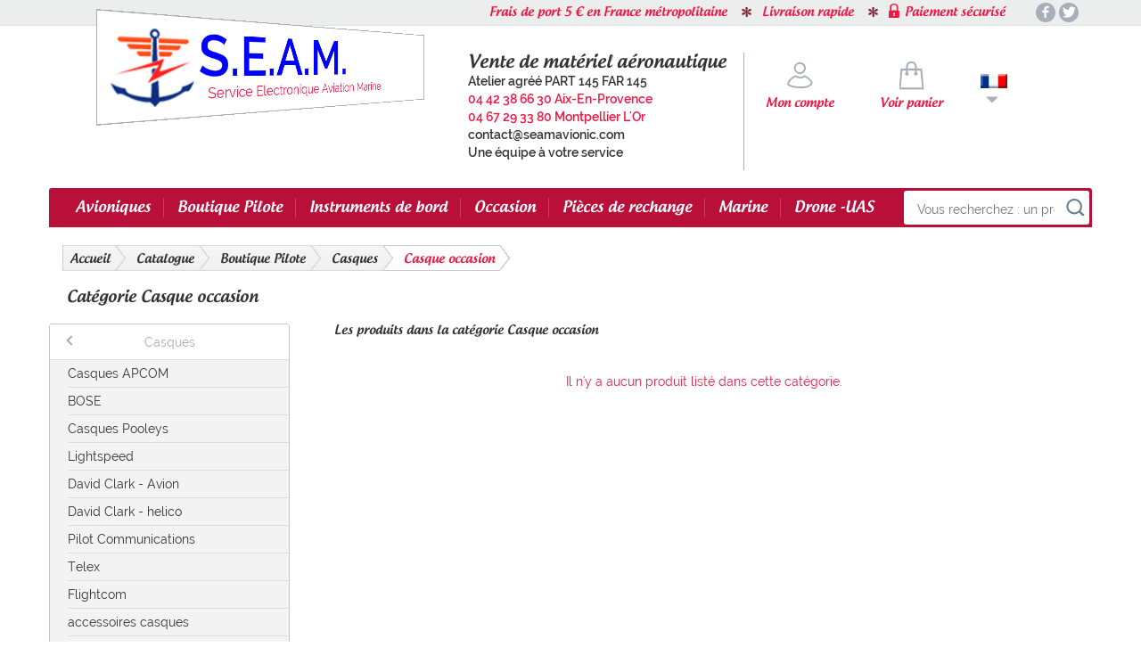

--- FILE ---
content_type: text/html
request_url: https://www.seam-avionic.com/index.php?cPath=13_21_116
body_size: 7940
content:



	
<!DOCTYPE html>
<html lang="fr"><head>	<meta charset=iso-8859-1 />	<meta name="viewport" content="width=device-width, initial-scale=1.0, maximum-scale=1.0, user-scalable=0" />	<title>Casque occasion</title>	<meta name="description" content="Casque occasion">	<link rel="stylesheet" type="text/css" href="ext/bootstrap/css/bootstrap.css">	<link rel="stylesheet" href="ext/slidebars/slidebars.css">	<link rel="stylesheet" type="text/css" href="stylesheet_v2.css">	<script language="javascript" src="ext/jquery/dist/jquery.js"></script>	<script language="javascript" src="ext/jquery/dist/jquery-ui.js"></script>	<script language="javascript" src="ext/modernizr.2.5.3.min.js"></script>	<script src="https://cdnjs.cloudflare.com/ajax/libs/gsap/1.18.0/TweenMax.min.js"></script>	<script src="ext/slidebars/slidebars.js"></script>	<script language="javascript" src="js/banner.class.js"></script>	<script language="javascript" src="js/scrollingBanner.class.js"></script>	<script language="javascript" src="js/text.class.js"></script>	<script language="javascript" src="js/filtre.class.js"></script>	<script language="javascript" src="js/pagination.class.js"></script>	<script language="javascript" src="js/visualisation.class.js"></script></head>
	<body>
		<div id="sb-site">
			<header>
				<span class="responsive-menu sb-toggle-left"></span>
				<div class="header-top">
					<div class="container">
						<ul class="header-top-list list-inline">
							<li>Frais de port 5 &euro; en France métropolitaine</li>
							<li class="s">Livraison rapide</li>
							<li class="s"><i class="i-lock"></i>Paiement sécurisé</li>
							<li><a href="" target="_blank"><span class="i-txt i-facebook">Facebook</span></a></li>
							<li><a href="" target="_blank"><span class="i-txt i-twitter">Twitter</span></a></li>
						</ul>
					</div>
				</div>
				<div class="container header-container">
					<div class="row">
						<div class="header-nav col-lg-8">
							<div class="row">
								<div class="logo-container col-sm-7">
									<a href="https://www.seam-avionic.com/index.php">		<ul class="logo list-inline">			<li><img src="images/store_logo.png" border="0" alt="S.E.A.M Avionic & Pilot Shop" title=" S.E.A.M Avionic & Pilot Shop "></li>			<li>				<ul class="list-unstyled">					<li class="logo-text">S.E.A.M.</li>					<li class="logo-description">Service Electronique Aviation Marine</li>				</ul>			</li>		</ul></a>
								</div>
								<div class="header-nav-left col-sm-5">
									<ul class="list-unstyled">
											<li><h1>Vente de matériel aéronautique</h1></li>	<li>Atelier agréé PART 145 FAR 145</li>	<li class="telephone">04 42 38 66 30 Aix-En-Provence<br> 04 67 29 33 80 Montpellier L'Or</li>	<li class="email">contact@seamavionic.com</li>	<li>Une équipe à votre service</li>
									</ul>
								</div>
							</div>
						</div>
						<div class="header-nav-right col-lg-4">
							<div class="row">
									<div class="col-xs-5">		<a href="https://www.seam-avionic.com/account.php" class="user-action"><i class="i-u-account"></i>Mon compte</a>	</div>	<div class="col-xs-5">		<a href="https://www.seam-avionic.com/shopping_cart.php" class="user-action"><i class="i-u-cart"></i>Voir panier</a>	</div>	<div class="col-xs-2 languages_header">	<ul id="languages_header" class="list-unstyled">		<li><div class="selected_language">	<span><img src="includes/languages/french/images/icon.gif" border="0" alt="Français" title=" Français "></span>	<span class="glyphicon glyphicon-triangle-bottom"></span></div>		</li>		<li>			<div class="unselected_languages_container">				<div class="unselected_languages"> 			<div><a href="https://www.seam-avionic.com/index.php?cPath=13_21_116&language=en"><img src="includes/languages/english/images/icon.gif" border="0" alt="English" title=" English "></a></div>				</div>			</div>		</li>	</ul>	</div>
							</div>
						</div>
					</div>
				</div>
			</header>
			<nav class="main-nav-wrap container">
					<div class="row">		<div class="main-nav col-sm-12">			<ul class="list-inline site-nav">		<li id="categorie14" class="main-categorie " onmouseover="mainNavOver(this)" onmouseout="mainNavOut(this)">			<a href="https://www.seam-avionic.com/index.php?cPath=14" class="trigger-nav">Avioniques</a>		<div class="container panel-nav">			<div class="row">				<div class="sub-nav col-sm-12">					<div class="row">						<div class="col-sm-9 nav-area">							<div>								<ul class="row">										<li class="col-sm-4 sub-categorie ">											<a href="https://www.seam-avionic.com/index.php?cPath=14_174">EFIS pour avion certifié</a>									</li>										<li class="col-sm-4 sub-categorie ">											<a href="https://www.seam-avionic.com/index.php?cPath=14_175">EFIS pour avion non certifié</a>									</li>										<li class="col-sm-4 sub-categorie ">											<a href="https://www.seam-avionic.com/index.php?cPath=14_166">GPS-Transpondeur</a>									</li>										<li class="col-sm-4 sub-categorie ">											<a href="https://www.seam-avionic.com/index.php?cPath=14_171">VHF ronde 57 mm</a>									</li>										<li class="col-sm-4 sub-categorie ">											<a href="https://www.seam-avionic.com/index.php?cPath=14_8">VHF rectangulaire</a>									</li>										<li class="col-sm-4 sub-categorie ">											<a href="https://www.seam-avionic.com/index.php?cPath=14_2">TRANSPONDEUR</a>									</li>										<li class="col-sm-4 sub-categorie ">											<a href="https://www.seam-avionic.com/index.php?cPath=14_1">NAV-COMM</a>									</li>										<li class="col-sm-4 sub-categorie ">											<a href="https://www.seam-avionic.com/index.php?cPath=14_7">GPS</a>									</li>										<li class="col-sm-4 sub-categorie ">											<a href="https://www.seam-avionic.com/index.php?cPath=14_6">VHF-GPS</a>									</li>										<li class="col-sm-4 sub-categorie ">											<a href="https://www.seam-avionic.com/index.php?cPath=14_18">VHF-VOR-ILS-GPS</a>									</li>										<li class="col-sm-4 sub-categorie ">											<a href="https://www.seam-avionic.com/index.php?cPath=14_46">BALISE DE DETRESSE</a>									</li>										<li class="col-sm-4 sub-categorie ">											<a href="https://www.seam-avionic.com/index.php?cPath=14_45">GLASS COCKPIT</a>									</li>										<li class="col-sm-4 sub-categorie ">											<a href="https://www.seam-avionic.com/index.php?cPath=14_9">MULTI-FUNCTION DISPLAY</a>									</li>										<li class="col-sm-4 sub-categorie ">											<a href="https://www.seam-avionic.com/index.php?cPath=14_5">HSI</a>									</li>										<li class="col-sm-4 sub-categorie ">											<a href="https://www.seam-avionic.com/index.php?cPath=14_96">INTERCOM</a>									</li>										<li class="col-sm-4 sub-categorie ">											<a href="https://www.seam-avionic.com/index.php?cPath=14_146">NAV</a>									</li>										<li class="col-sm-4 sub-categorie ">											<a href="https://www.seam-avionic.com/index.php?cPath=14_110">RADAR METEO</a>									</li>										<li class="col-sm-4 sub-categorie ">											<a href="https://www.seam-avionic.com/index.php?cPath=14_109">TAS / TCAS</a>									</li>										<li class="col-sm-4 sub-categorie ">											<a href="https://www.seam-avionic.com/index.php?cPath=14_79">INDICATEUR</a>									</li>										<li class="col-sm-4 sub-categorie ">											<a href="https://www.seam-avionic.com/index.php?cPath=14_104">PILOTE AUTOMATIQUE</a>									</li>										<li class="col-sm-4 sub-categorie ">											<a href="https://www.seam-avionic.com/index.php?cPath=14_97">BOITE DE MELANGE</a>									</li>										<li class="col-sm-4 sub-categorie ">											<a href="https://www.seam-avionic.com/index.php?cPath=14_81">AIR DATA</a>									</li>										<li class="col-sm-4 sub-categorie ">											<a href="https://www.seam-avionic.com/index.php?cPath=14_28">ICOM</a>									</li>										<li class="col-sm-4 sub-categorie ">											<a href="https://www.seam-avionic.com/index.php?cPath=14_137">Iridium Satellite Transceiver</a>									</li>										<li class="col-sm-4 sub-categorie ">											<a href="https://www.seam-avionic.com/index.php?cPath=14_120">RADIO ALTIMETRE</a>									</li>										<li class="col-sm-4 sub-categorie ">											<a href="https://www.seam-avionic.com/index.php?cPath=14_142">STORMSCOPE</a>									</li>										<li class="col-sm-4 sub-categorie ">											<a href="https://www.seam-avionic.com/index.php?cPath=14_153">FLIGHT DATA MONITORING SYSTEM</a>									</li>										<li class="col-sm-4 sub-categorie ">											<a href="https://www.seam-avionic.com/index.php?cPath=14_69">ACCESSOIRES AVIONIQUE</a>							</ul>						</div>						<div>						</div>					</div>					<div class="col-sm-3 products-area">											</div>				</div>			</div>		</div>	</div>	</li>		<li id="categorie13" class="main-categorie " onmouseover="mainNavOver(this)" onmouseout="mainNavOut(this)">			<a href="https://www.seam-avionic.com/index.php?cPath=13" class="trigger-nav">Boutique Pilote</a>		<div class="container panel-nav">			<div class="row">				<div class="sub-nav col-sm-12">					<div class="row">						<div class="col-sm-9 nav-area">							<div>								<ul class="row">										<li class="col-sm-4 sub-categorie ">											<a href="https://www.seam-avionic.com/index.php?cPath=13_21">Casques</a>									</li>										<li class="col-sm-4 sub-categorie ">											<a href="https://www.seam-avionic.com/index.php?cPath=13_22">GPS Portables</a>									</li>										<li class="col-sm-4 sub-categorie ">											<a href="https://www.seam-avionic.com/index.php?cPath=13_26">Cartographie</a>									</li>										<li class="col-sm-4 sub-categorie ">											<a href="https://www.seam-avionic.com/index.php?cPath=13_15">Librairie</a>									</li>										<li class="col-sm-4 sub-categorie ">											<a href="https://www.seam-avionic.com/index.php?cPath=13_23">Accessoires GPS</a>									</li>										<li class="col-sm-4 sub-categorie ">											<a href="https://www.seam-avionic.com/index.php?cPath=13_98">VHF Portables</a>									</li>										<li class="col-sm-4 sub-categorie ">											<a href="https://www.seam-avionic.com/index.php?cPath=13_29">Planchettes de vol</a>									</li>										<li class="col-sm-4 sub-categorie ">											<a href="https://www.seam-avionic.com/index.php?cPath=13_30">Acces. de navigat.</a>									</li>										<li class="col-sm-4 sub-categorie ">											<a href="https://www.seam-avionic.com/index.php?cPath=13_105">Supports Ram Mounts</a>									</li>										<li class="col-sm-4 sub-categorie ">											<a href="https://www.seam-avionic.com/index.php?cPath=13_16">Réglementation</a>									</li>										<li class="col-sm-4 sub-categorie ">											<a href="https://www.seam-avionic.com/index.php?cPath=13_122">Micro main</a>									</li>										<li class="col-sm-4 sub-categorie ">											<a href="https://www.seam-avionic.com/index.php?cPath=13_149">Caméra</a>									</li>										<li class="col-sm-4 sub-categorie ">											<a href="https://www.seam-avionic.com/index.php?cPath=13_31">Maroquinerie</a>									</li>										<li class="col-sm-4 sub-categorie ">											<a href="https://www.seam-avionic.com/index.php?cPath=13_27">Carnets de vol</a>									</li>										<li class="col-sm-4 sub-categorie ">											<a href="https://www.seam-avionic.com/index.php?cPath=13_32">Vêtements de vol</a>									</li>										<li class="col-sm-4 sub-categorie ">											<a href="https://www.seam-avionic.com/index.php?cPath=13_108">TEE-SHIRT</a>									</li>										<li class="col-sm-4 sub-categorie ">											<a href="https://www.seam-avionic.com/index.php?cPath=13_56">Montres</a>									</li>										<li class="col-sm-4 sub-categorie ">											<a href="https://www.seam-avionic.com/index.php?cPath=13_82">Protège document</a>									</li>										<li class="col-sm-4 sub-categorie ">											<a href="https://www.seam-avionic.com/index.php?cPath=13_33">Survie/Entretien/Confort</a>									</li>										<li class="col-sm-4 sub-categorie ">											<a href="https://www.seam-avionic.com/index.php?cPath=13_55">Maquettes</a>									</li>										<li class="col-sm-4 sub-categorie ">											<a href="https://www.seam-avionic.com/index.php?cPath=13_17">A.I.P</a>									</li>										<li class="col-sm-4 sub-categorie ">											<a href="https://www.seam-avionic.com/index.php?cPath=13_119">BIJOUTERIE-porte-clés .....</a>									</li>										<li class="col-sm-4 sub-categorie ">											<a href="https://www.seam-avionic.com/index.php?cPath=13_157">AHRS portable</a>							</ul>						</div>						<div>						</div>					</div>					<div class="col-sm-3 products-area">											</div>				</div>			</div>		</div>	</div>	</li>		<li id="categorie135" class="main-categorie " onmouseover="mainNavOver(this)" onmouseout="mainNavOut(this)">			<a href="https://www.seam-avionic.com/index.php?cPath=135" class="trigger-nav">Instruments de bord</a>		<div class="container panel-nav">			<div class="row">				<div class="sub-nav col-sm-12">					<div class="row">						<div class="col-sm-9 nav-area">							<div>								<ul class="row">										<li class="col-sm-4 sub-categorie ">											<a href="https://www.seam-avionic.com/index.php?cPath=135_159">Compas</a>									</li>										<li class="col-sm-4 sub-categorie ">											<a href="https://www.seam-avionic.com/index.php?cPath=135_163">Directional Gyros</a>									</li>										<li class="col-sm-4 sub-categorie ">											<a href="https://www.seam-avionic.com/index.php?cPath=135_141">Horizon</a>									</li>										<li class="col-sm-4 sub-categorie ">											<a href="https://www.seam-avionic.com/index.php?cPath=135_194">Vertical Speed Indicator</a>									</li>										<li class="col-sm-4 sub-categorie ">											<a href="https://www.seam-avionic.com/index.php?cPath=135_140">Altimetre</a>									</li>										<li class="col-sm-4 sub-categorie ">											<a href="https://www.seam-avionic.com/index.php?cPath=135_136">Turn Coordinator</a>							</ul>						</div>						<div>						</div>					</div>					<div class="col-sm-3 products-area">											</div>				</div>			</div>		</div>	</div>	</li>		<li id="categorie11" class="main-categorie " onmouseover="mainNavOver(this)" onmouseout="mainNavOut(this)">			<a href="../../parts.php" class="trigger-nav">Occasion</a>	</li>		<li id="categorie145" class="main-categorie " onmouseover="mainNavOver(this)" onmouseout="mainNavOut(this)">			<a href="https://www.seam-avionic.com/index.php?cPath=145" class="trigger-nav">Pièces de rechange</a>	</li>		<li id="categorie177" class="main-categorie " onmouseover="mainNavOver(this)" onmouseout="mainNavOut(this)">			<a href="https://www.seam-avionic.com/index.php?cPath=177" class="trigger-nav">Marine</a>		<div class="container panel-nav">			<div class="row">				<div class="sub-nav col-sm-12">					<div class="row">						<div class="col-sm-9 nav-area">							<div>								<ul class="row">										<li class="col-sm-4 sub-categorie ">											<a href="https://www.seam-avionic.com/index.php?cPath=177_188">GPS</a>									</li>										<li class="col-sm-4 sub-categorie ">											<a href="https://www.seam-avionic.com/index.php?cPath=177_189">Montres</a>									</li>										<li class="col-sm-4 sub-categorie ">											<a href="https://www.seam-avionic.com/index.php?cPath=177_191">Systeme de communication</a>							</ul>						</div>						<div>						</div>					</div>					<div class="col-sm-3 products-area">											</div>				</div>			</div>		</div>	</div>	</li>		<li id="categorie190" class="main-categorie " onmouseover="mainNavOver(this)" onmouseout="mainNavOut(this)">			<a href="https://www.seam-avionic.com/index.php?cPath=190" class="trigger-nav">Drone -UAS</a>			</li>			</ul>			<div class="nav-search">				<form action="https://www.seam-avionic.com/advanced_search_result.php" method="get" class="layout-form form-search">					<input autocomplete="off" type="search" name="keywords" placeholder="Vous recherchez : un produit, une marque..." />					<button type="submit"><span class="i-txt i-search">Rechercher</span></button>				</form>			</div>		</div>	</div>
			</nav>
			<section>
				<div class="container">
					<div class="row">
						<div class="col-lg-12">
							<div class="breadcrumbs-bar">
											<ul class="breadcrumbs">	<li class="first">			<a href="https://www.seam-avionic.com"><span class="itemprop">Accueil</span></a>		</li>	<li>			<a href="https://www.seam-avionic.com/index.php"><span class="itemprop">Catalogue</span></a>		</li>	<li>			<a href="https://www.seam-avionic.com/index.php?cPath=13"><span class="itemprop">Boutique Pilote</span></a>		</li>	<li>			<a href="https://www.seam-avionic.com/index.php?cPath=13_21"><span class="itemprop">Casques</span></a>		</li>	<li class="active">			<a href="https://www.seam-avionic.com/index.php?cPath=13_21_116"><span class="itemprop">Casque occasion</span></a>		</li>			</ul>
							</div>
						</div>
					</div>
					<div class="row">
						
<!-- header_eof //-->	
	
<!-- body //-->

<div class="hidden_div"></div>

				
		<h1>Catégorie Casque occasion</h1>
		<div class="categories_page">
			<div class="categories-left">
	<div class="container_menu_categories">		<nav id="cPath-13_21" class="menu_categories">			<div class="panels_categories">			<div class="panel_categories hasnavbar" id="categorie-0">				<div id="prev-categorie-0" class="navbar_categories">				<span class="title_categories">Categories</span>				</div>				<ul class="listview">			<li><span class="next" id="next-categorie-14"></span><a href="https://www.seam-avionic.com/index.php?cPath=14" class="haveNext">Avioniques</a></li>			<li><span class="next" id="next-categorie-13"></span><a href="https://www.seam-avionic.com/index.php?cPath=13" class="haveNext">Boutique Pilote</a></li>			<li><span class="next" id="next-categorie-135"></span><a href="https://www.seam-avionic.com/index.php?cPath=135" class="haveNext">Instruments de bord</a></li>			<li><span class="next" id="next-categorie-11"></span><a href="https://www.seam-avionic.com/index.php?cPath=11" class="haveNext">Occasion</a></li>			<li><a href="https://www.seam-avionic.com/index.php?cPath=145" class="noHaveNext">Pièces de rechange</a></li>			<li><span class="next" id="next-categorie-177"></span><a href="https://www.seam-avionic.com/index.php?cPath=177" class="haveNext">Marine</a></li>			<li><a href="https://www.seam-avionic.com/index.php?cPath=190" class="noHaveNext">Drone -UAS</a></li>				</ul>			</div>			<div class="panel_categories hasnavbar" id="categorie-2">				<div id="prev-categorie-2" class="navbar_categories">				<span class="prev"></span><span class="title_categories">TRANSPONDEUR</span>				</div>				<ul class="listview">			<li><a href="https://www.seam-avionic.com/index.php?cPath=14_2_73" class="noHaveNext">Transpondeur mode A/C</a></li>			<li><a href="https://www.seam-avionic.com/index.php?cPath=14_2_74" class="noHaveNext">Transpondeur mode S</a></li>				</ul>			</div>			<div class="panel_categories hasnavbar" id="categorie-11">				<div id="prev-categorie-11" class="navbar_categories">				<span class="prev"></span><span class="title_categories">Occasion</span>				</div>				<ul class="listview">			<li><a href="https://www.seam-avionic.com/index.php?cPath=11_160" class="noHaveNext">Directional Gyros</a></li>			<li><a href="https://www.seam-avionic.com/index.php?cPath=11_170" class="noHaveNext">HSI</a></li>			<li><a href="https://www.seam-avionic.com/index.php?cPath=11_176" class="noHaveNext">Radar Altimètre</a></li>			<li><a href="https://www.seam-avionic.com/index.php?cPath=11_196" class="noHaveNext">Vertical Speed Indicator</a></li>			<li><a href="https://www.seam-avionic.com/index.php?cPath=11_83" class="noHaveNext">VHF occasion</a></li>			<li><a href="https://www.seam-avionic.com/index.php?cPath=11_88" class="noHaveNext">Transpondeur occasion</a></li>			<li><a href="https://www.seam-avionic.com/index.php?cPath=11_89" class="noHaveNext">NAV COM occasion</a></li>			<li><a href="https://www.seam-avionic.com/index.php?cPath=11_86" class="noHaveNext">GPS occasion</a></li>			<li><a href="https://www.seam-avionic.com/index.php?cPath=11_114" class="noHaveNext">VHF-GPS occasion</a></li>			<li><a href="https://www.seam-avionic.com/index.php?cPath=11_113" class="noHaveNext">GPS/NAV/Comm</a></li>			<li><a href="https://www.seam-avionic.com/index.php?cPath=11_115" class="noHaveNext">Multi-function display occasion</a></li>			<li><a href="https://www.seam-avionic.com/index.php?cPath=11_84" class="noHaveNext">ADF occasion</a></li>			<li><a href="https://www.seam-avionic.com/index.php?cPath=11_85" class="noHaveNext">DME occasion</a></li>			<li><a href="https://www.seam-avionic.com/index.php?cPath=11_139" class="noHaveNext">Intercom</a></li>			<li><a href="https://www.seam-avionic.com/index.php?cPath=11_90" class="noHaveNext">VOR occasion</a></li>			<li><a href="https://www.seam-avionic.com/index.php?cPath=11_150" class="noHaveNext">Radar meteo</a></li>			<li><a href="https://www.seam-avionic.com/index.php?cPath=11_87" class="noHaveNext">Indicateur Occasion</a></li>			<li><a href="https://www.seam-avionic.com/index.php?cPath=11_91" class="noHaveNext">Boite audio occasion</a></li>			<li><a href="https://www.seam-avionic.com/index.php?cPath=11_92" class="noHaveNext">RMI occasion</a></li>			<li><a href="https://www.seam-avionic.com/horizon-occasion.html" class="noHaveNext">Horizon occasion</a></li>			<li><a href="https://www.seam-avionic.com/index.php?cPath=11_144" class="noHaveNext">HF</a></li>			<li><a href="https://www.seam-avionic.com/index.php?cPath=11_128" class="noHaveNext">UHF</a></li>			<li><a href="https://www.seam-avionic.com/index.php?cPath=11_100" class="noHaveNext">GPS portable occasion</a></li>			<li><a href="https://www.seam-avionic.com/index.php?cPath=11_138" class="noHaveNext">Install kit occasion</a></li>			<li><a href="https://www.seam-avionic.com/index.php?cPath=11_154" class="noHaveNext">Autres équipements</a></li>				</ul>			</div>			<div class="panel_categories hasnavbar" id="categorie-13">				<div id="prev-categorie-13" class="navbar_categories">				<span class="prev"></span><span class="title_categories">Boutique Pilote</span>				</div>				<ul class="listview">			<li><span class="next" id="next-categorie-21"></span><a href="https://www.seam-avionic.com/index.php?cPath=13_21" class="haveNext">Casques</a></li>			<li><a href="https://www.seam-avionic.com/index.php?cPath=13_22" class="noHaveNext">GPS Portables</a></li>			<li><span class="next" id="next-categorie-26"></span><a href="https://www.seam-avionic.com/index.php?cPath=13_26" class="haveNext">Cartographie</a></li>			<li><span class="next" id="next-categorie-15"></span><a href="https://www.seam-avionic.com/index.php?cPath=13_15" class="haveNext">Librairie</a></li>			<li><a href="https://www.seam-avionic.com/index.php?cPath=13_23" class="noHaveNext">Accessoires GPS</a></li>			<li><span class="next" id="next-categorie-98"></span><a href="https://www.seam-avionic.com/index.php?cPath=13_98" class="haveNext">VHF Portables</a></li>			<li><a href="https://www.seam-avionic.com/index.php?cPath=13_29" class="noHaveNext">Planchettes de vol</a></li>			<li><a href="https://www.seam-avionic.com/index.php?cPath=13_30" class="noHaveNext">Acces. de navigat.</a></li>			<li><a href="https://www.seam-avionic.com/index.php?cPath=13_105" class="noHaveNext">Supports Ram Mounts</a></li>			<li><a href="https://www.seam-avionic.com/index.php?cPath=13_16" class="noHaveNext">Réglementation</a></li>			<li><a href="https://www.seam-avionic.com/index.php?cPath=13_122" class="noHaveNext">Micro main</a></li>			<li><a href="https://www.seam-avionic.com/index.php?cPath=13_149" class="noHaveNext">Caméra</a></li>			<li><a href="https://www.seam-avionic.com/index.php?cPath=13_31" class="noHaveNext">Maroquinerie</a></li>			<li><a href="https://www.seam-avionic.com/index.php?cPath=13_27" class="noHaveNext">Carnets de vol</a></li>			<li><a href="https://www.seam-avionic.com/index.php?cPath=13_32" class="noHaveNext">Vêtements de vol</a></li>			<li><a href="https://www.seam-avionic.com/index.php?cPath=13_108" class="noHaveNext">TEE-SHIRT</a></li>			<li><a href="https://www.seam-avionic.com/index.php?cPath=13_56" class="noHaveNext">Montres</a></li>			<li><a href="https://www.seam-avionic.com/index.php?cPath=13_82" class="noHaveNext">Protège document</a></li>			<li><a href="https://www.seam-avionic.com/index.php?cPath=13_33" class="noHaveNext">Survie/Entretien/Confort</a></li>			<li><a href="https://www.seam-avionic.com/index.php?cPath=13_55" class="noHaveNext">Maquettes</a></li>			<li><a href="https://www.seam-avionic.com/index.php?cPath=13_17" class="noHaveNext">A.I.P</a></li>			<li><a href="https://www.seam-avionic.com/index.php?cPath=13_119" class="noHaveNext">BIJOUTERIE-porte-clés .....</a></li>			<li><a href="https://www.seam-avionic.com/index.php?cPath=13_157" class="noHaveNext">AHRS portable</a></li>				</ul>			</div>			<div class="panel_categories hasnavbar" id="categorie-14">				<div id="prev-categorie-14" class="navbar_categories">				<span class="prev"></span><span class="title_categories">Avioniques</span>				</div>				<ul class="listview">			<li><a href="https://www.seam-avionic.com/index.php?cPath=14_174" class="noHaveNext">EFIS pour avion certifié</a></li>			<li><a href="https://www.seam-avionic.com/index.php?cPath=14_175" class="noHaveNext">EFIS pour avion non certifié</a></li>			<li><a href="https://www.seam-avionic.com/index.php?cPath=14_166" class="noHaveNext">GPS-Transpondeur</a></li>			<li><a href="https://www.seam-avionic.com/index.php?cPath=14_171" class="noHaveNext">VHF ronde 57 mm</a></li>			<li><a href="https://www.seam-avionic.com/index.php?cPath=14_8" class="noHaveNext">VHF rectangulaire</a></li>			<li><span class="next" id="next-categorie-2"></span><a href="https://www.seam-avionic.com/index.php?cPath=14_2" class="haveNext">TRANSPONDEUR</a></li>			<li><a href="https://www.seam-avionic.com/index.php?cPath=14_1" class="noHaveNext">NAV-COMM</a></li>			<li><a href="https://www.seam-avionic.com/index.php?cPath=14_7" class="noHaveNext">GPS</a></li>			<li><a href="https://www.seam-avionic.com/index.php?cPath=14_6" class="noHaveNext">VHF-GPS</a></li>			<li><a href="https://www.seam-avionic.com/index.php?cPath=14_18" class="noHaveNext">VHF-VOR-ILS-GPS</a></li>			<li><a href="https://www.seam-avionic.com/index.php?cPath=14_46" class="noHaveNext">BALISE DE DETRESSE</a></li>			<li><a href="https://www.seam-avionic.com/index.php?cPath=14_45" class="noHaveNext">GLASS COCKPIT</a></li>			<li><a href="https://www.seam-avionic.com/index.php?cPath=14_9" class="noHaveNext">MULTI-FUNCTION DISPLAY</a></li>			<li><a href="https://www.seam-avionic.com/index.php?cPath=14_5" class="noHaveNext">HSI</a></li>			<li><a href="https://www.seam-avionic.com/index.php?cPath=14_96" class="noHaveNext">INTERCOM</a></li>			<li><a href="https://www.seam-avionic.com/index.php?cPath=14_146" class="noHaveNext">NAV</a></li>			<li><a href="https://www.seam-avionic.com/index.php?cPath=14_110" class="noHaveNext">RADAR METEO</a></li>			<li><a href="https://www.seam-avionic.com/index.php?cPath=14_109" class="noHaveNext">TAS / TCAS</a></li>			<li><a href="https://www.seam-avionic.com/index.php?cPath=14_79" class="noHaveNext">INDICATEUR</a></li>			<li><a href="https://www.seam-avionic.com/index.php?cPath=14_104" class="noHaveNext">PILOTE AUTOMATIQUE</a></li>			<li><a href="https://www.seam-avionic.com/index.php?cPath=14_97" class="noHaveNext">BOITE DE MELANGE</a></li>			<li><a href="https://www.seam-avionic.com/index.php?cPath=14_81" class="noHaveNext">AIR DATA</a></li>			<li><span class="next" id="next-categorie-28"></span><a href="https://www.seam-avionic.com/index.php?cPath=14_28" class="haveNext">ICOM</a></li>			<li><a href="https://www.seam-avionic.com/index.php?cPath=14_137" class="noHaveNext">Iridium Satellite Transceiver</a></li>			<li><a href="https://www.seam-avionic.com/index.php?cPath=14_120" class="noHaveNext">RADIO ALTIMETRE</a></li>			<li><a href="https://www.seam-avionic.com/index.php?cPath=14_142" class="noHaveNext">STORMSCOPE</a></li>			<li><a href="https://www.seam-avionic.com/index.php?cPath=14_153" class="noHaveNext">FLIGHT DATA MONITORING SYSTEM</a></li>			<li><span class="next" id="next-categorie-69"></span><a href="https://www.seam-avionic.com/index.php?cPath=14_69" class="haveNext">ACCESSOIRES AVIONIQUE</a></li>				</ul>			</div>			<div class="panel_categories hasnavbar" id="categorie-15">				<div id="prev-categorie-15" class="navbar_categories">				<span class="prev"></span><span class="title_categories">Librairie</span>				</div>				<ul class="listview">			<li><a href="https://www.seam-avionic.com/index.php?cPath=13_15_118" class="noHaveNext">CHECKLISTS</a></li>			<li><a href="https://www.seam-avionic.com/index.php?cPath=13_15_151" class="noHaveNext">HYDRAVIONS</a></li>			<li><a href="https://www.seam-avionic.com/index.php?cPath=13_15_165" class="noHaveNext">LE VOL EN MONTAGNE</a></li>			<li><a href="https://www.seam-avionic.com/index.php?cPath=13_15_164" class="noHaveNext">PILOTAGE DE DRONES</a></li>			<li><a href="https://www.seam-avionic.com/index.php?cPath=13_15_57" class="noHaveNext">PILOTAGE AVION</a></li>			<li><a href="https://www.seam-avionic.com/index.php?cPath=13_15_58" class="noHaveNext">PILOTAGE ULM</a></li>			<li><a href="https://www.seam-avionic.com/index.php?cPath=13_15_59" class="noHaveNext">VOL A VOILE</a></li>			<li><a href="https://www.seam-avionic.com/index.php?cPath=13_15_60" class="noHaveNext">MONGOLFIERE</a></li>			<li><a href="https://www.seam-avionic.com/index.php?cPath=13_15_61" class="noHaveNext">PILOTAGE HELICOPTERE</a></li>			<li><a href="https://www.seam-avionic.com/index.php?cPath=13_15_94" class="noHaveNext">DICO ET OUVR. ELEVES</a></li>			<li><a href="https://www.seam-avionic.com/index.php?cPath=13_15_62" class="noHaveNext">METEOROLOGIE</a></li>			<li><a href="https://www.seam-avionic.com/index.php?cPath=13_15_63" class="noHaveNext">PHRASEOLOGIE</a></li>			<li><a href="https://www.seam-avionic.com/index.php?cPath=13_15_64" class="noHaveNext">L'AVIATION PAR LA BD</a></li>			<li><a href="https://www.seam-avionic.com/index.php?cPath=13_15_65" class="noHaveNext">LIBRAIRIE TECHNIQUE</a></li>			<li><a href="https://www.seam-avionic.com/index.php?cPath=13_15_66" class="noHaveNext">REGLEMENTATION</a></li>			<li><a href="https://www.seam-avionic.com/index.php?cPath=13_15_67" class="noHaveNext">METIER AERO</a></li>			<li><a href="https://www.seam-avionic.com/index.php?cPath=13_15_68" class="noHaveNext">DIVERS</a></li>				</ul>			</div>			<div class="panel_categories hasnavbar" id="categorie-19">				<div id="prev-categorie-19" class="navbar_categories">				<span class="prev"></span><span class="title_categories">Cartogr Française</span>				</div>				<ul class="listview">			<li><a href="https://www.seam-avionic.com/index.php?cPath=13_26_19_129" class="noHaveNext">SIA</a></li>			<li><a href="https://www.seam-avionic.com/index.php?cPath=13_26_19_130" class="noHaveNext">OACI IGN</a></li>			<li><a href="https://www.seam-avionic.com/index.php?cPath=13_26_19_131" class="noHaveNext">JEPPESEN</a></li>			<li><a href="https://www.seam-avionic.com/index.php?cPath=13_26_19_132" class="noHaveNext">CARTABOSSY</a></li>				</ul>			</div>			<div class="panel_categories hasnavbar" id="categorie-21">				<div id="prev-categorie-21" class="navbar_categories">				<span class="prev"></span><span class="title_categories">Casques</span>				</div>				<ul class="listview">			<li><a href="https://www.seam-avionic.com/index.php?cPath=13_21_167" class="noHaveNext">Casques APCOM</a></li>			<li><a href="https://www.seam-avionic.com/index.php?cPath=13_21_40" class="noHaveNext">BOSE</a></li>			<li><a href="https://www.seam-avionic.com/index.php?cPath=13_21_192" class="noHaveNext">Casques Pooleys</a></li>			<li><a href="https://www.seam-avionic.com/index.php?cPath=13_21_77" class="noHaveNext">Lightspeed</a></li>			<li><a href="https://www.seam-avionic.com/index.php?cPath=13_21_34" class="noHaveNext">David Clark - Avion</a></li>			<li><a href="https://www.seam-avionic.com/index.php?cPath=13_21_39" class="noHaveNext">David Clark - helico</a></li>			<li><a href="https://www.seam-avionic.com/index.php?cPath=13_21_80" class="noHaveNext">Pilot Communications</a></li>			<li><a href="https://www.seam-avionic.com/index.php?cPath=13_21_37" class="noHaveNext">Telex</a></li>			<li><a href="https://www.seam-avionic.com/index.php?cPath=13_21_38" class="noHaveNext">Flightcom</a></li>			<li><a href="https://www.seam-avionic.com/index.php?cPath=13_21_99" class="noHaveNext">accessoires casques</a></li>			<li><a href="https://www.seam-avionic.com/index.php?cPath=13_21_103" class="noHaveNext">Pièces casques</a></li>			<li><a href="https://www.seam-avionic.com/index.php?cPath=13_21_158" class="noHaveNext">CASQUE ANTI BRUIT POUR ENFANT</a></li>			<li><a href="https://www.seam-avionic.com/index.php?cPath=13_21_116" class="noHaveNext">Casque occasion</a></li>				</ul>			</div>			<div class="panel_categories hasnavbar" id="categorie-25">				<div id="prev-categorie-25" class="navbar_categories">				<span class="prev"></span><span class="title_categories">Cartographie IFR</span>				</div>				<ul class="listview">			<li><a href="https://www.seam-avionic.com/index.php?cPath=13_26_25_133" class="noHaveNext">EUROPE HIGH ALTITUDE ENROUTE CHA</a></li>				</ul>			</div>			<div class="panel_categories hasnavbar" id="categorie-26">				<div id="prev-categorie-26" class="navbar_categories">				<span class="prev"></span><span class="title_categories">Cartographie</span>				</div>				<ul class="listview">			<li><a href="https://www.seam-avionic.com/index.php?cPath=13_26_124" class="noHaveNext">Cartogr AFRICA</a></li>			<li><a href="https://www.seam-avionic.com/index.php?cPath=13_26_24" class="noHaveNext">Cartographie Europe</a></li>			<li><span class="next" id="next-categorie-25"></span><a href="https://www.seam-avionic.com/index.php?cPath=13_26_25" class="haveNext">Cartographie IFR</a></li>			<li><a href="https://www.seam-avionic.com/index.php?cPath=13_26_184" class="noHaveNext">JEPPESEN GSPRM</a></li>			<li><a href="https://www.seam-avionic.com/index.php?cPath=13_26_156" class="noHaveNext">TRIP KIT IFR ET VFR</a></li>			<li><span class="next" id="next-categorie-19"></span><a href="https://www.seam-avionic.com/index.php?cPath=13_26_19" class="haveNext">Cartogr Française</a></li>				</ul>			</div>			<div class="panel_categories hasnavbar" id="categorie-28">				<div id="prev-categorie-28" class="navbar_categories">				<span class="prev"></span><span class="title_categories">ICOM</span>				</div>				<ul class="listview">			<li><a href="https://www.seam-avionic.com/index.php?cPath=14_28_42" class="noHaveNext">Accessoires VHF Icom</a></li>				</ul>			</div>			<div class="panel_categories hasnavbar" id="categorie-69">				<div id="prev-categorie-69" class="navbar_categories">				<span class="prev"></span><span class="title_categories">ACCESSOIRES AVIONIQUE</span>				</div>				<ul class="listview">			<li><a href="https://www.seam-avionic.com/index.php?cPath=14_69_117" class="noHaveNext">Accessoires Aspen Avionics</a></li>			<li><a href="https://www.seam-avionic.com/index.php?cPath=14_69_76" class="noHaveNext">Accessoires Becker</a></li>			<li><a href="https://www.seam-avionic.com/index.php?cPath=14_69_193" class="noHaveNext">Accessoires DYNON</a></li>			<li><a href="https://www.seam-avionic.com/index.php?cPath=14_69_172" class="noHaveNext">Accessoires FUNKE</a></li>			<li><a href="https://www.seam-avionic.com/index.php?cPath=14_69_78" class="noHaveNext">Accessoires Garmin</a></li>			<li><a href="https://www.seam-avionic.com/index.php?cPath=14_69_147" class="noHaveNext">Accessoires Kannad</a></li>			<li><a href="https://www.seam-avionic.com/index.php?cPath=14_69_72" class="noHaveNext">Accessoires King</a></li>			<li><a href="https://www.seam-avionic.com/index.php?cPath=14_69_152" class="noHaveNext">Accessoires Mid Continent</a></li>			<li><a href="https://www.seam-avionic.com/index.php?cPath=14_69_155" class="noHaveNext">Accessoires TQ systems</a></li>			<li><a href="https://www.seam-avionic.com/index.php?cPath=14_69_75" class="noHaveNext">Accessoires Trig</a></li>			<li><a href="https://www.seam-avionic.com/index.php?cPath=14_69_70" class="noHaveNext">Alticodeurs</a></li>			<li><a href="https://www.seam-avionic.com/index.php?cPath=14_69_71" class="noHaveNext">Antennes</a></li>			<li><a href="https://www.seam-avionic.com/index.php?cPath=14_69_102" class="noHaveNext">Breaker - Disjoncteur</a></li>			<li><a href="https://www.seam-avionic.com/index.php?cPath=14_69_107" class="noHaveNext">Câbles et fils</a></li>			<li><a href="https://www.seam-avionic.com/index.php?cPath=14_69_112" class="noHaveNext">JACKS</a></li>				</ul>			</div>			<div class="panel_categories hasnavbar" id="categorie-98">				<div id="prev-categorie-98" class="navbar_categories">				<span class="prev"></span><span class="title_categories">VHF Portables</span>				</div>				<ul class="listview">				</ul>			</div>			<div class="panel_categories hasnavbar" id="categorie-135">				<div id="prev-categorie-135" class="navbar_categories">				<span class="prev"></span><span class="title_categories">Instruments de bord</span>				</div>				<ul class="listview">			<li><a href="https://www.seam-avionic.com/index.php?cPath=135_159" class="noHaveNext">Compas</a></li>			<li><a href="https://www.seam-avionic.com/index.php?cPath=135_163" class="noHaveNext">Directional Gyros</a></li>			<li><a href="https://www.seam-avionic.com/index.php?cPath=135_141" class="noHaveNext">Horizon</a></li>			<li><a href="https://www.seam-avionic.com/index.php?cPath=135_194" class="noHaveNext">Vertical Speed Indicator</a></li>			<li><a href="https://www.seam-avionic.com/index.php?cPath=135_140" class="noHaveNext">Altimetre</a></li>			<li><a href="https://www.seam-avionic.com/index.php?cPath=135_136" class="noHaveNext">Turn Coordinator</a></li>				</ul>			</div>			<div class="panel_categories hasnavbar" id="categorie-177">				<div id="prev-categorie-177" class="navbar_categories">				<span class="prev"></span><span class="title_categories">Marine</span>				</div>				<ul class="listview">			<li><a href="https://www.seam-avionic.com/index.php?cPath=177_188" class="noHaveNext">GPS</a></li>			<li><a href="https://www.seam-avionic.com/index.php?cPath=177_189" class="noHaveNext">Montres</a></li>			<li><a href="https://www.seam-avionic.com/index.php?cPath=177_191" class="noHaveNext">Systeme de communication</a></li>				</ul>			</div>			</div>		</nav>	</div>	
	
			</div>
			<div class="categories-right">
			
			
			
				<div class="categories-container">
							</div>
				<div class="products-container">
							<div class="products_listing">
			<h2>Les produits dans la catégorie Casque occasion</h2>
				<div class="empty_list_product">
				Il n'y a aucun produit list&eacute; dans cette cat&eacute;gorie.			</div>
			
		</div>
		<div class="products_list_container">
		
		</div>
				</div>
				
				
			</div>
		</div>

					</div>
				</div>
			</section>
			<footer>
				<div class="container footer-banners">
					<div class="row">
							<a href="installations.php">		<div id="container-footer-banner-1" class="container-banner container-3d">			<div id="footer-banner-1" class="banner" style="background-image: url(images/banners/installations.jpg); background-size: 100% 100%; color: white; text-align: center; font-style: italic; font-size: 16px; line-height: 30px; cursor: pointer; line-height: 30px;">				<div style="width: 100%; background: rgba(104,171,194,0.9);">					Atelier agréé PART 145				</div>				<div style="margin-top: 138px; width: 100%; background: rgba(104,171,194,0.9); line-height: 30px;">					Visitez nos installations				</div>			</div>		</div>	</a>	<a href="index.php?cPath=14_18">		<div id="container-footer-banner-2" class="container-banner container-3d">			<div id="footer-banner-2" class="banner" style="background-image: url(images/banners/gtn.jpg); background-size: 100% 100%; color: black;">				<div style="margin-top: 60px; margin-left: 20px; font-size: 25px; font-weight: bold; display: block">GTN 650/750</div>				<div style="width: 190px; margin-left: 10px; text-align: center; display: block">VHF VOR GPS en un seul équipement<br>Derniére génération d'équipement avec écran tactile</div>			</div>		</div>	</a>	<a href="index.php?cPath=13_21_40">		<div id="container-footer-banner-3" class="container-banner">			<div id="footer-banner-3" class="banner container-3d" style="font-size: 0px;">				<div id="footer-banner-3-1" class="half-banner" style="background: rgb(18,98,121);">					<img src="images/banners/logoBose.jpg" style="margin-top: 20px;">					<div style="font-size: 22px; color: white; text-align: center;">						<strong>Bose A30</strong><br>Casque Aviation					</div>				</div>				<div id="footer-banner-3-2" class="half-banner" style="background-image: url(images/banners/boseA20.jpg); background-size: 100% 100%;"></div>			</div>		</div>	</a>	<a href="atelier.php">		<div id="container-footer-banner-4" class="container-banner container-3d">			<div id="footer-banner-4" class="banner" style="background-image: url(images/banners/electronique.png); background-size: 100% 100%; color: white; font-style: italic; font-size: 16px; line-height: 30px; cursor: pointer;">				<div style="margin-top: 40px; margin-left: 20px; font-size: 18px; font-weight: bold; line-height: 30px;">EASA FORM ONE</div>				<div style="margin-top: 98px; width: 100%; background: rgba(104,171,194,0.9); text-align: center; line-height: 30px;">					Réparation de vos équipements				</div>			</div>		</div>	</a>	<a href="product_info.php?products_id=6990">		<div id="container-footer-banner-5" class="container-banner">			<div id="footer-banner-5" class="banner half-rotation-banner container-3d" style="font-size: 0px;">				<div id="footer-banner-5-1" class="half-banner" style="background: rgb(18,98,121); text-align: center;">					<img src="images/banners/garmin_logo.png" style="margin-top: 20px;">					<div style="font-size: 22px; color: white; margin-top: 20px;">						<strong>Montre D2</strong><br>GPS intégré					</div>				</div>				<div id="footer-banner-5-2" class="half-banner" style="text-align: center;">					<img src="images/banners/montre_D2.jpg" style="width: 80%;">				</div>			</div>		</div>	</a>	<a href="product_info.php?cPath=13_21_35&products_id=6724">		<div id="container-footer-banner-6" class="container-banner container-3d">			<div id="footer-banner-6" class="banner" style="background-image: url(images/banners/tango_launch_footer_banner.jpg); background-size: 100% 100%; color: black;">			</div>		</div>	</a>
					</div>
				</div>
				<div>
						<div class="trust-board">		<div class="container">			<ul class="row list-unstyled trust-board-list">				<li class="col-md-4">					<div class="trust-item-payment s">						<div>Paiement<span class="weight">100% sécurisé</span>						</div>						<span class="footer-nav">							<img src="images/paiement.png" width="75">						</span>					</div>				</li>				<li class="col-md-2">					<div class="trust-item-delivery s">Livraison<span class="weight">24h/48h</span>					</div>				</li>				<li class="col-md-4">					<div class="trust-item-fdp s">Frais de port<span class="weight">5 &euro; en France métropolitaine</span>					</div>				</li>				<li class="col-md-2">					<div class="trust-item-satisfaction s">Satisfait<span class="weight">ou remboursé</span>					</div>				</li>			</ul>		</div>	</div>	<div class="footer">		<div class="container">			<div class="row">				<div class="col-md-9">					<ul class="row list-unstyled footer-list">						<li class="col-sm-4">							<h4 class="footer-ttl">Services et garanties</h4>							<ul class="list-unstyled">								<li class=" type-article depth-2">									<a href="https://www.seam-avionic.com/paiement.php">Modes de paiement</a>								</li>								<li class=" type-article depth-2">									<a href="https://www.seam-avionic.com/privacy.php">Confidentialité</a>								</li>								<li class=" type-article depth-2">									<a href="https://www.seam-avionic.com/conditions.php">Conditions générales de vente</a>								</li>								<li class=" type-article depth-2">									<a href="https://www.seam-avionic.com/shipping.php">Livraisons et retours</a>								</li>							</ul>						</li>						<li class="col-sm-4">							<h4 class="footer-ttl">Mon compte</h4>							<ul class="list-unstyled">								<li class=" type-article depth-2">									<a href="https://www.seam-avionic.com/account.php">Mes commandes</a>								</li>							</ul>						</li>						<li class="col-sm-4">							<h4 class="footer-ttl">Qui sommes-nous</h4>							<ul class="list-unstyled">								<li class=" type-article depth-2">									<a href="https://www.seam-avionic.com/societe.php">La société</a>								</li>								<li class=" type-article depth-2">									<a href="https://www.seam-avionic.com/boutique.php">La boutique</a>								</li>								<li class=" type-article depth-2">									<a href="https://www.seam-avionic.com/atelier_v2.php">L'atelier & Certificats</a>								</li>								<li class=" type-article depth-2">									<a href="https://www.seam-avionic.com/contact_us.php">Contactez-nous</a>								</li>							</ul>						</li>					</ul>				</div>				<div class="col-md-3">					<h4 class="footer-ttl">Gardons le contact</h4>					<p>Restez informé et recevez nos promotions</p>					<form method="post" action="contact_us.php" class="layout-form group-form" novalidate>						<label for="email-nl" class="hidden">E-mail</label>						<input type="email" name="email" id="email-nl" placeholder="Votre adresse email">						<button type="submit">OK</button>					</form>				</div>			</div>			<hr>			<div class="row">				<div class="col-lg-12">					<p>SEAM est un site de vente en ligne d'équipement avionique et de fournitures pour pilote dont les locaux sont situés à Aix les Milles Bouches du Rhône et à Candillargues Hérault. C'est aussi un atelier PART 145 capable de réaliser les installations les plus complexes et spécialisé dans la réparation d'équipements et d'instruments de bord. SEAM est agréé par la plupart des marques connues dans l'aviation.</p>				</div>			</div>			<hr>			<div class="row">				<div class="col-lg-12">					<p>&copy; 2015 SEAM</p>				</div>			</div>		</div>	</div>
				</div>
			</footer>
		</div>
		<div class="sb-slidebar sb-left container_responsive_menu">
				<div class="container_responsive_menu_categories">		<nav id="cPath-13_21" class="menu_categories">			<div class="panels_categories">		<div class="panel_categories" id="categorie-0">				<div id="prev-categorie-0" class="navbar_categories">				<span class="title_categories">Categories</span>				</div>				<ul class="listview">			<li><span class="next" id="next-categorie-14"></span><a href="index.php?cPath=14" class="haveNext">Avioniques</a></li>			<li><span class="next" id="next-categorie-13"></span><a href="index.php?cPath=13" class="haveNext">Boutique Pilote</a></li>			<li><span class="next" id="next-categorie-135"></span><a href="index.php?cPath=135" class="haveNext">Instruments de bord</a></li>			<li><span class="next" id="next-categorie-11"></span><a href="index.php?cPath=11" class="haveNext">Occasion</a></li>			<li><a href="index.php?cPath=145" class="noHaveNext">Pièces de rechange</a></li>			<li><span class="next" id="next-categorie-177"></span><a href="index.php?cPath=177" class="haveNext">Marine</a></li>			<li><a href="index.php?cPath=190" class="noHaveNext">Drone -UAS</a></li>				</ul>			</div>		<div class="panel_categories" id="categorie-2">				<div id="prev-categorie-2" class="navbar_categories">				<span class="prev"></span><span class="title_categories">TRANSPONDEUR</span>				</div>				<ul class="listview">			<li><a href="index.php?cPath=14_2_73" class="noHaveNext">Transpondeur mode A/C</a></li>			<li><a href="index.php?cPath=14_2_74" class="noHaveNext">Transpondeur mode S</a></li>				</ul>			</div>		<div class="panel_categories" id="categorie-11">				<div id="prev-categorie-11" class="navbar_categories">				<span class="prev"></span><span class="title_categories">Occasion</span>				</div>				<ul class="listview">			<li><a href="index.php?cPath=11_160" class="noHaveNext">Directional Gyros</a></li>			<li><a href="index.php?cPath=11_170" class="noHaveNext">HSI</a></li>			<li><a href="index.php?cPath=11_176" class="noHaveNext">Radar Altimètre</a></li>			<li><a href="index.php?cPath=11_196" class="noHaveNext">Vertical Speed Indicator</a></li>			<li><a href="index.php?cPath=11_83" class="noHaveNext">VHF occasion</a></li>			<li><a href="index.php?cPath=11_88" class="noHaveNext">Transpondeur occasion</a></li>			<li><a href="index.php?cPath=11_89" class="noHaveNext">NAV COM occasion</a></li>			<li><a href="index.php?cPath=11_86" class="noHaveNext">GPS occasion</a></li>			<li><a href="index.php?cPath=11_114" class="noHaveNext">VHF-GPS occasion</a></li>			<li><a href="index.php?cPath=11_113" class="noHaveNext">GPS/NAV/Comm</a></li>			<li><a href="index.php?cPath=11_115" class="noHaveNext">Multi-function display occasion</a></li>			<li><a href="index.php?cPath=11_84" class="noHaveNext">ADF occasion</a></li>			<li><a href="index.php?cPath=11_85" class="noHaveNext">DME occasion</a></li>			<li><a href="index.php?cPath=11_139" class="noHaveNext">Intercom</a></li>			<li><a href="index.php?cPath=11_90" class="noHaveNext">VOR occasion</a></li>			<li><a href="index.php?cPath=11_150" class="noHaveNext">Radar meteo</a></li>			<li><a href="index.php?cPath=11_87" class="noHaveNext">Indicateur Occasion</a></li>			<li><a href="index.php?cPath=11_91" class="noHaveNext">Boite audio occasion</a></li>			<li><a href="index.php?cPath=11_92" class="noHaveNext">RMI occasion</a></li>			<li><a href="index.php?cPath=11_93" class="noHaveNext">Horizon occasion</a></li>			<li><a href="index.php?cPath=11_144" class="noHaveNext">HF</a></li>			<li><a href="index.php?cPath=11_128" class="noHaveNext">UHF</a></li>			<li><a href="index.php?cPath=11_100" class="noHaveNext">GPS portable occasion</a></li>			<li><a href="index.php?cPath=11_138" class="noHaveNext">Install kit occasion</a></li>			<li><a href="index.php?cPath=11_154" class="noHaveNext">Autres équipements</a></li>				</ul>			</div>		<div class="panel_categories" id="categorie-13">				<div id="prev-categorie-13" class="navbar_categories">				<span class="prev"></span><span class="title_categories">Boutique Pilote</span>				</div>				<ul class="listview">			<li><span class="next" id="next-categorie-21"></span><a href="index.php?cPath=13_21" class="haveNext">Casques</a></li>			<li><a href="index.php?cPath=13_22" class="noHaveNext">GPS Portables</a></li>			<li><span class="next" id="next-categorie-26"></span><a href="index.php?cPath=13_26" class="haveNext">Cartographie</a></li>			<li><span class="next" id="next-categorie-15"></span><a href="index.php?cPath=13_15" class="haveNext">Librairie</a></li>			<li><a href="index.php?cPath=13_23" class="noHaveNext">Accessoires GPS</a></li>			<li><span class="next" id="next-categorie-98"></span><a href="index.php?cPath=13_98" class="haveNext">VHF Portables</a></li>			<li><a href="index.php?cPath=13_29" class="noHaveNext">Planchettes de vol</a></li>			<li><a href="index.php?cPath=13_30" class="noHaveNext">Acces. de navigat.</a></li>			<li><a href="index.php?cPath=13_105" class="noHaveNext">Supports Ram Mounts</a></li>			<li><a href="index.php?cPath=13_16" class="noHaveNext">Réglementation</a></li>			<li><a href="index.php?cPath=13_122" class="noHaveNext">Micro main</a></li>			<li><a href="index.php?cPath=13_149" class="noHaveNext">Caméra</a></li>			<li><a href="index.php?cPath=13_31" class="noHaveNext">Maroquinerie</a></li>			<li><a href="index.php?cPath=13_27" class="noHaveNext">Carnets de vol</a></li>			<li><a href="index.php?cPath=13_32" class="noHaveNext">Vêtements de vol</a></li>			<li><a href="index.php?cPath=13_108" class="noHaveNext">TEE-SHIRT</a></li>			<li><a href="index.php?cPath=13_56" class="noHaveNext">Montres</a></li>			<li><a href="index.php?cPath=13_82" class="noHaveNext">Protège document</a></li>			<li><a href="index.php?cPath=13_33" class="noHaveNext">Survie/Entretien/Confort</a></li>			<li><a href="index.php?cPath=13_55" class="noHaveNext">Maquettes</a></li>			<li><a href="index.php?cPath=13_17" class="noHaveNext">A.I.P</a></li>			<li><a href="index.php?cPath=13_119" class="noHaveNext">BIJOUTERIE-porte-clés .....</a></li>			<li><a href="index.php?cPath=13_157" class="noHaveNext">AHRS portable</a></li>				</ul>			</div>		<div class="panel_categories" id="categorie-14">				<div id="prev-categorie-14" class="navbar_categories">				<span class="prev"></span><span class="title_categories">Avioniques</span>				</div>				<ul class="listview">			<li><a href="index.php?cPath=14_174" class="noHaveNext">EFIS pour avion certifié</a></li>			<li><a href="index.php?cPath=14_175" class="noHaveNext">EFIS pour avion non certifié</a></li>			<li><a href="index.php?cPath=14_166" class="noHaveNext">GPS-Transpondeur</a></li>			<li><a href="index.php?cPath=14_171" class="noHaveNext">VHF ronde 57 mm</a></li>			<li><a href="index.php?cPath=14_8" class="noHaveNext">VHF rectangulaire</a></li>			<li><span class="next" id="next-categorie-2"></span><a href="index.php?cPath=14_2" class="haveNext">TRANSPONDEUR</a></li>			<li><a href="index.php?cPath=14_1" class="noHaveNext">NAV-COMM</a></li>			<li><a href="index.php?cPath=14_7" class="noHaveNext">GPS</a></li>			<li><a href="index.php?cPath=14_6" class="noHaveNext">VHF-GPS</a></li>			<li><a href="index.php?cPath=14_18" class="noHaveNext">VHF-VOR-ILS-GPS</a></li>			<li><a href="index.php?cPath=14_46" class="noHaveNext">BALISE DE DETRESSE</a></li>			<li><a href="index.php?cPath=14_45" class="noHaveNext">GLASS COCKPIT</a></li>			<li><a href="index.php?cPath=14_9" class="noHaveNext">MULTI-FUNCTION DISPLAY</a></li>			<li><a href="index.php?cPath=14_5" class="noHaveNext">HSI</a></li>			<li><a href="index.php?cPath=14_96" class="noHaveNext">INTERCOM</a></li>			<li><a href="index.php?cPath=14_146" class="noHaveNext">NAV</a></li>			<li><a href="index.php?cPath=14_110" class="noHaveNext">RADAR METEO</a></li>			<li><a href="index.php?cPath=14_109" class="noHaveNext">TAS / TCAS</a></li>			<li><a href="index.php?cPath=14_79" class="noHaveNext">INDICATEUR</a></li>			<li><a href="index.php?cPath=14_104" class="noHaveNext">PILOTE AUTOMATIQUE</a></li>			<li><a href="index.php?cPath=14_97" class="noHaveNext">BOITE DE MELANGE</a></li>			<li><a href="index.php?cPath=14_81" class="noHaveNext">AIR DATA</a></li>			<li><span class="next" id="next-categorie-28"></span><a href="index.php?cPath=14_28" class="haveNext">ICOM</a></li>			<li><a href="index.php?cPath=14_137" class="noHaveNext">Iridium Satellite Transceiver</a></li>			<li><a href="index.php?cPath=14_120" class="noHaveNext">RADIO ALTIMETRE</a></li>			<li><a href="index.php?cPath=14_142" class="noHaveNext">STORMSCOPE</a></li>			<li><a href="index.php?cPath=14_153" class="noHaveNext">FLIGHT DATA MONITORING SYSTEM</a></li>			<li><span class="next" id="next-categorie-69"></span><a href="index.php?cPath=14_69" class="haveNext">ACCESSOIRES AVIONIQUE</a></li>				</ul>			</div>		<div class="panel_categories" id="categorie-15">				<div id="prev-categorie-15" class="navbar_categories">				<span class="prev"></span><span class="title_categories">Librairie</span>				</div>				<ul class="listview">			<li><a href="index.php?cPath=13_15_118" class="noHaveNext">CHECKLISTS</a></li>			<li><a href="index.php?cPath=13_15_151" class="noHaveNext">HYDRAVIONS</a></li>			<li><a href="index.php?cPath=13_15_165" class="noHaveNext">LE VOL EN MONTAGNE</a></li>			<li><a href="index.php?cPath=13_15_164" class="noHaveNext">PILOTAGE DE DRONES</a></li>			<li><a href="index.php?cPath=13_15_57" class="noHaveNext">PILOTAGE AVION</a></li>			<li><a href="index.php?cPath=13_15_58" class="noHaveNext">PILOTAGE ULM</a></li>			<li><a href="index.php?cPath=13_15_59" class="noHaveNext">VOL A VOILE</a></li>			<li><a href="index.php?cPath=13_15_60" class="noHaveNext">MONGOLFIERE</a></li>			<li><a href="index.php?cPath=13_15_61" class="noHaveNext">PILOTAGE HELICOPTERE</a></li>			<li><a href="index.php?cPath=13_15_94" class="noHaveNext">DICO ET OUVR. ELEVES</a></li>			<li><a href="index.php?cPath=13_15_62" class="noHaveNext">METEOROLOGIE</a></li>			<li><a href="index.php?cPath=13_15_63" class="noHaveNext">PHRASEOLOGIE</a></li>			<li><a href="index.php?cPath=13_15_64" class="noHaveNext">L'AVIATION PAR LA BD</a></li>			<li><a href="index.php?cPath=13_15_65" class="noHaveNext">LIBRAIRIE TECHNIQUE</a></li>			<li><a href="index.php?cPath=13_15_66" class="noHaveNext">REGLEMENTATION</a></li>			<li><a href="index.php?cPath=13_15_67" class="noHaveNext">METIER AERO</a></li>			<li><a href="index.php?cPath=13_15_68" class="noHaveNext">DIVERS</a></li>				</ul>			</div>		<div class="panel_categories" id="categorie-19">				<div id="prev-categorie-19" class="navbar_categories">				<span class="prev"></span><span class="title_categories">Cartogr Française</span>				</div>				<ul class="listview">			<li><a href="index.php?cPath=13_26_19_129" class="noHaveNext">SIA</a></li>			<li><a href="index.php?cPath=13_26_19_130" class="noHaveNext">OACI IGN</a></li>			<li><a href="index.php?cPath=13_26_19_131" class="noHaveNext">JEPPESEN</a></li>			<li><a href="index.php?cPath=13_26_19_132" class="noHaveNext">CARTABOSSY</a></li>				</ul>			</div>		<div class="panel_categories" id="categorie-21">				<div id="prev-categorie-21" class="navbar_categories">				<span class="prev"></span><span class="title_categories">Casques</span>				</div>				<ul class="listview">			<li><a href="index.php?cPath=13_21_167" class="noHaveNext">Casques APCOM</a></li>			<li><a href="index.php?cPath=13_21_40" class="noHaveNext">BOSE</a></li>			<li><a href="index.php?cPath=13_21_192" class="noHaveNext">Casques Pooleys</a></li>			<li><a href="index.php?cPath=13_21_77" class="noHaveNext">Lightspeed</a></li>			<li><a href="index.php?cPath=13_21_34" class="noHaveNext">David Clark - Avion</a></li>			<li><a href="index.php?cPath=13_21_39" class="noHaveNext">David Clark - helico</a></li>			<li><a href="index.php?cPath=13_21_80" class="noHaveNext">Pilot Communications</a></li>			<li><a href="index.php?cPath=13_21_37" class="noHaveNext">Telex</a></li>			<li><a href="index.php?cPath=13_21_38" class="noHaveNext">Flightcom</a></li>			<li><a href="index.php?cPath=13_21_99" class="noHaveNext">accessoires casques</a></li>			<li><a href="index.php?cPath=13_21_103" class="noHaveNext">Pièces casques</a></li>			<li><a href="index.php?cPath=13_21_158" class="noHaveNext">CASQUE ANTI BRUIT POUR ENFANT</a></li>			<li><a href="index.php?cPath=13_21_116" class="noHaveNext">Casque occasion</a></li>				</ul>			</div>		<div class="panel_categories" id="categorie-25">				<div id="prev-categorie-25" class="navbar_categories">				<span class="prev"></span><span class="title_categories">Cartographie IFR</span>				</div>				<ul class="listview">			<li><a href="index.php?cPath=13_26_25_133" class="noHaveNext">EUROPE HIGH ALTITUDE ENROUTE CHA</a></li>				</ul>			</div>		<div class="panel_categories" id="categorie-26">				<div id="prev-categorie-26" class="navbar_categories">				<span class="prev"></span><span class="title_categories">Cartographie</span>				</div>				<ul class="listview">			<li><a href="index.php?cPath=13_26_124" class="noHaveNext">Cartogr AFRICA</a></li>			<li><a href="index.php?cPath=13_26_24" class="noHaveNext">Cartographie Europe</a></li>			<li><span class="next" id="next-categorie-25"></span><a href="index.php?cPath=13_26_25" class="haveNext">Cartographie IFR</a></li>			<li><a href="index.php?cPath=13_26_184" class="noHaveNext">JEPPESEN GSPRM</a></li>			<li><a href="index.php?cPath=13_26_156" class="noHaveNext">TRIP KIT IFR ET VFR</a></li>			<li><span class="next" id="next-categorie-19"></span><a href="index.php?cPath=13_26_19" class="haveNext">Cartogr Française</a></li>				</ul>			</div>		<div class="panel_categories" id="categorie-28">				<div id="prev-categorie-28" class="navbar_categories">				<span class="prev"></span><span class="title_categories">ICOM</span>				</div>				<ul class="listview">			<li><a href="index.php?cPath=14_28_42" class="noHaveNext">Accessoires VHF Icom</a></li>				</ul>			</div>		<div class="panel_categories" id="categorie-69">				<div id="prev-categorie-69" class="navbar_categories">				<span class="prev"></span><span class="title_categories">ACCESSOIRES AVIONIQUE</span>				</div>				<ul class="listview">			<li><a href="index.php?cPath=14_69_117" class="noHaveNext">Accessoires Aspen Avionics</a></li>			<li><a href="index.php?cPath=14_69_76" class="noHaveNext">Accessoires Becker</a></li>			<li><a href="index.php?cPath=14_69_193" class="noHaveNext">Accessoires DYNON</a></li>			<li><a href="index.php?cPath=14_69_172" class="noHaveNext">Accessoires FUNKE</a></li>			<li><a href="index.php?cPath=14_69_78" class="noHaveNext">Accessoires Garmin</a></li>			<li><a href="index.php?cPath=14_69_147" class="noHaveNext">Accessoires Kannad</a></li>			<li><a href="index.php?cPath=14_69_72" class="noHaveNext">Accessoires King</a></li>			<li><a href="index.php?cPath=14_69_152" class="noHaveNext">Accessoires Mid Continent</a></li>			<li><a href="index.php?cPath=14_69_155" class="noHaveNext">Accessoires TQ systems</a></li>			<li><a href="index.php?cPath=14_69_75" class="noHaveNext">Accessoires Trig</a></li>			<li><a href="index.php?cPath=14_69_70" class="noHaveNext">Alticodeurs</a></li>			<li><a href="index.php?cPath=14_69_71" class="noHaveNext">Antennes</a></li>			<li><a href="index.php?cPath=14_69_102" class="noHaveNext">Breaker - Disjoncteur</a></li>			<li><a href="index.php?cPath=14_69_107" class="noHaveNext">Câbles et fils</a></li>			<li><a href="index.php?cPath=14_69_112" class="noHaveNext">JACKS</a></li>				</ul>			</div>		<div class="panel_categories" id="categorie-98">				<div id="prev-categorie-98" class="navbar_categories">				<span class="prev"></span><span class="title_categories">VHF Portables</span>				</div>				<ul class="listview">				</ul>			</div>		<div class="panel_categories" id="categorie-135">				<div id="prev-categorie-135" class="navbar_categories">				<span class="prev"></span><span class="title_categories">Instruments de bord</span>				</div>				<ul class="listview">			<li><a href="index.php?cPath=135_159" class="noHaveNext">Compas</a></li>			<li><a href="index.php?cPath=135_163" class="noHaveNext">Directional Gyros</a></li>			<li><a href="index.php?cPath=135_141" class="noHaveNext">Horizon</a></li>			<li><a href="index.php?cPath=135_194" class="noHaveNext">Vertical Speed Indicator</a></li>			<li><a href="index.php?cPath=135_140" class="noHaveNext">Altimetre</a></li>			<li><a href="index.php?cPath=135_136" class="noHaveNext">Turn Coordinator</a></li>				</ul>			</div>		<div class="panel_categories" id="categorie-177">				<div id="prev-categorie-177" class="navbar_categories">				<span class="prev"></span><span class="title_categories">Marine</span>				</div>				<ul class="listview">			<li><a href="index.php?cPath=177_188" class="noHaveNext">GPS</a></li>			<li><a href="index.php?cPath=177_189" class="noHaveNext">Montres</a></li>			<li><a href="index.php?cPath=177_191" class="noHaveNext">Systeme de communication</a></li>				</ul>			</div>			</div>		</nav>	</div>
		</div>
			<script language="javascript" src="js/scriptPage_v2.js"></script>	<script language="javascript" src="js/categoriesSearch.js"></script>
	</body>
</html>
	







--- FILE ---
content_type: text/css
request_url: https://www.seam-avionic.com/ext/slidebars/slidebars.css
body_size: 1805
content:
/* -----------------------------------
 * Slidebars
 * Version 0.10.3
 * http://plugins.adchsm.me/slidebars/
 *
 * Written by Adam Smith
 * http://www.adchsm.me/
 *
 * Released under MIT License
 * http://plugins.adchsm.me/slidebars/license.txt
 *
 * -------------------
 * Slidebars CSS Index
 *
 * 001 - Box Model, Html & Body
 * 002 - Site
 * 003 - Slidebars
 * 004 - Animation
 * 005 - Helper Classes
 *
 * ----------------------------
 * 001 - Box Model, Html & Body
 */

html, body, #sb-site, .sb-site-container, .sb-slidebar {
	/* Set box model to prevent any user added margins or paddings from altering the widths or heights. */
	margin: 0;
	padding: 0;
	-webkit-box-sizing: border-box;
	   -moz-box-sizing: border-box;
	        box-sizing: border-box;
}

html, body {
	width: 100%;
	overflow-x: hidden; /* Stops horizontal scrolling. */
}

html {
	height: 100%; /* Site is as tall as device. */
}

body {
	min-height: 100%;
	height: auto;
	position: relative; /* Required for static Slidebars to function properly. */
}

/* Site scroll locking - prevent site from scrolling when a Slidebar is open, except when static Slidebars are only available. */
html.sb-scroll-lock.sb-active:not(.sb-static) {
	overflow: hidden;
}

/* ----------
 * 002 - Site
 */

#sb-site, .sb-site-container {
	/* You may now use class .sb-site-container instead of #sb-site and use your own id. However please make sure you don't set any of the following styles any differently on your id. */
	width: 100%;
	min-height: 100vh;
	position: relative;
	z-index: 1; /* Site sits above Slidebars */
	background-color: #ffffff; /* Default background colour, overwrite this with your own css. I suggest moving your html or body background styling here. Making this transparent will allow the Slidebars beneath to be visible. */
}

/* Micro clearfix by Nicolas Gallagher, ensures the site container hits the top and bottom of the screen. */
#sb-site:before, #sb-site:after, .sb-site-container:before, .sb-site-container:after {
	content: ' ';
	display: table;
}

#sb-site:before, #sb-site:after, .sb-site-container:before, .sb-site-container:after {
    clear: both;
}

/* ---------------
 * 003 - Slidebars
 */

.sb-slidebar {
	height: 100%;
	overflow-y: auto; /* Enable vertical scrolling on Slidebars when needed. */
	position: fixed;
	top: 0;
	z-index: 0; /* Slidebars sit behind sb-site. */
	display: none; /* Initially hide the Slidebars. Changed from visibility to display to allow -webkit-overflow-scrolling. */
	background-color: #222222; /* Default Slidebars background colour, overwrite this with your own css. */
}

.sb-slidebar, .sb-slidebar * {
	-webkit-transform: translateZ( 0px ); /* Fixes issues with translated and z-indexed elements on iOS 7. */
}

.sb-left {
	left: 0; /* Set Slidebar to the left. */
}

.sb-right {
	right: 0; /* Set Slidebar to the right. */
}

html.sb-static .sb-slidebar,
.sb-slidebar.sb-static {
	position: absolute; /* Makes Slidebars scroll naturally with the site, and unfixes them for Android Browser < 3 and iOS < 5. */
}

.sb-slidebar.sb-active {
	display: block; /* Makes Slidebars visibile when open. Changed from visibility to display to allow -webkit-overflow-scrolling. */
}

.sb-style-overlay {
	z-index: 9999; /* Set z-index high to ensure it overlays any other site elements. */
}

.sb-momentum-scrolling {
	-webkit-overflow-scrolling: touch; /* Adds native momentum scrolling for iOS & Android devices. */
}

/* Slidebar widths for browsers/devices that don't support media queries. */
	.sb-slidebar {
		width: 270px;
	}
	
	.sb-width-thin {
		width: 40px;
	}
	
	.sb-width-wide {
		width: 45%;
	}





/* ---------------
 * 004 - Animation
 */

.sb-slide, #sb-site, .sb-site-container, .sb-slidebar {
	-webkit-transform: translate( 0px );
	   -moz-transform: translate( 0px );
	     -o-transform: translate( 0px );
	        transform: translate( 0px );
	
	-webkit-transition: -webkit-transform 400ms ease;
	   -moz-transition:    -moz-transform 400ms ease;
	     -o-transition:      -o-transform 400ms ease;
	        transition:         transform 400ms ease;
	
	-webkit-transition-property: -webkit-transform, left, right; /* Add left/right for Android < 4.4. */
	-webkit-backface-visibility: hidden; /* Prevents flickering. This is non essential, and you may remove it if your having problems with fixed background images in Chrome. */
}

/* --------------------
 * 005 - Helper Classes
 */
 
.sb-hide { 
	display: none; /* Optionally applied to control classes when Slidebars is disabled over a certain width. */
}

--- FILE ---
content_type: text/css
request_url: https://www.seam-avionic.com/stylesheet_v2.css
body_size: 18193
content:
/* Reset */

	.list-inline{
		margin: 0px;
	}

	.list-inline li{
		padding: 0px;
		vertical-align: middle;
	}
	
/* Gestion des polices */

	@font-face {
		font-family: 'ralewayregular';
		src: url('ext/fonts/Raleway-Regular.eot');
		src: url('ext/fonts/Raleway-Regular.eot?#iefix') format('embedded-opentype'),
			 url('ext/fonts/Raleway-Regular.ttf') format('truetype'),
			 url('ext/fonts/Raleway-Regular.svg#ralewayregular') format('svg');
		font-weight: normal;
		font-style: normal;
	}

	@font-face {
		font-family: 'ralewaymedium';
		src: url('ext/fonts/Raleway-Medium.eot');
		src: url('ext/fonts/Raleway-Medium.eot?#iefix') format('embedded-opentype'),
			 url('ext/fonts/Raleway-Medium.woff') format('woff'),
			 url('ext/fonts/Raleway-Medium.ttf') format('truetype'),
			 url('ext/fonts/Raleway-Medium.svg#ralewaymedium') format('svg');
		font-weight: normal;
		font-style: normal;
	}

	@font-face {
		font-family: 'ralewaysemibold';
		src: url('ext/fonts/Raleway-SemiBold.eot');
		src: url('ext/fonts/Raleway-SemiBold.eot?#iefix') format('embedded-opentype'),
			 url('ext/fonts/Raleway-SemiBold.ttf') format('truetype'),
			 url('ext/fonts/Raleway-SemiBold.svg#ralewaysemibold') format('svg');
		font-weight: normal;
		font-style: normal;
	}


	@font-face {
		font-family: 'ralewaybold';
		src: url('ext/fonts/Raleway-Bold.eot');
		src: url('ext/fonts/Raleway-Bold.eot?#iefix') format('embedded-opentype'),
			 url('ext/fonts/Raleway-Bold.ttf') format('truetype'),
			 url('ext/fonts/Raleway-Bold.svg#ralewaybold') format('svg');
		font-weight: normal;
		font-style: normal;
	}

	@font-face {
		font-family:'Androgyne Medium';
		src: url('ext/fonts/Androgyne_TB.eot?') format('eot'),
			 url('ext/fonts/Androgyne_TB.woff') format('woff'),
			 url('ext/fonts/Androgyne_TB.ttf') format('truetype'),
			 url('ext/fonts/Androgyne_TB.svg#AndrogyneMedium') format('svg');
		font-weight:normal;
		font-style:normal;
	}

	@font-face {
		font-family: 'BebasNeueRegular';
		src: url('ext/fonts/BebasNeue-webfont.eot');
		src: url('ext/fonts/BebasNeue-webfont.eot?#iefix') format('embedded-opentype'),
			 url('ext/fonts/BebasNeue-webfont.woff') format('woff'),
			 url('ext/fonts/BebasNeue-webfont.ttf') format('truetype'),
			 url('ext/fonts/BebasNeue-webfont.svg#BebasNeueRegular') format('svg');
		font-weight: normal;
		font-style: normal;
	}
	
	@font-face{
		font-family:'Digir___';
		src:url('ext/fonts/Digir___.ttf');      
	}
	
	@font-face{
		font-family:'boston_traffic';
		src:url('ext/fonts/boston_traffic.ttf');
	}

	@font-face{
		font-family:'belligerent';
		src:url('ext/fonts/belligerent.ttf');  
	}
	
	@font-face{
		font-family:'Capture_it';
		src:url('ext/fonts/Capture_it.ttf');   
	}
	
	@font-face{
		font-family:'carbontype';
		src:url('ext/fonts/carbontype.ttf');    
	}
	
	/* ralewayregular */

	body, .trust-board .weight, .layout-form [type="search"], #container-main-search{
		font-family: 'ralewayregular', Verdana, Lucida Grande, Gill Sans, Arial, Helvetica, sans-serif;
	}
	
	/* ralewaymedium */
	
		
	/* ralewaysemibold */

	.logo-text, .header-nav-left, .panel-nav ul{
		font-family: 'ralewaysemibold', Verdana, Lucida Grande, Gill Sans, Arial, Helvetica, sans-serif;
	}
	
	/* ralewaybold */
	
	.product-promo{
		font-family:'ralewaybold', Verdana, Lucida Grande, Gill Sans, Arial, Helvetica, sans-serif; font-weight:normal;
	}
	
	/* Androgyne Medium */

	.header-top, logo-description, .header-nav-left h1, .header-nav-right, .main-nav-wrap, .breadcrumbs-bar, .footer-ttl, section h1, .main_page h1, .main_page h2, .products_listing h2, .container-info-description h3, .container-info-pdf h3, .container-info-video h3, .tabs-products .btn-tabs, .container-tab > h2, .container-info-book h3, .request-title, .error div:first-child, .container_categorie_search h3, .products_resume_title, .install-info .install-container h3{
		font-family: 'Androgyne Medium';
	}
	
	/* BebasNeueRegular */

	.cr-titles h3 span:nth-child(1){
		font-family: 'BebasNeueRegular', 'Arial Narrow', Arial, sans-serif;
	}

	/* Cambria */

	.cr-titles h3 span:nth-child(2){
		font-family: Cambria, Palatino, "Palatino Linotype", "Palatino LT STD", Georgia, serif;
	}
	
	/* Verdana */
	
	.container-exchange > div:first-child, .container-info-description table, .pdf, .video{
		font-family: Verdana, Arial, sans-serif;
	}
	
/* Balises */

	header{
		margin-bottom: 20px;
	}
	
	nav{
		margin-bottom: 20px;
	}
	
	section{
		margin-bottom: 20px;
	}
	
	a {
		color:inherit;
	}
	
	a:hover, a:focus, a:visited{
		color: inherit;
		text-decoration: none;
		outline: none;
	}
	
	.container {
		
	}
	
/* Icones */

	[class^="i-"], .s:before {
		background: url('images/icons/bgd_icons.png') no-repeat; 
		display: inline-block;
	}
	
	.s:before {
		content:"";
	}
	
	.i-lock {
		background-position:-264px -8px; 
		width: 12px; 
		height: 17px;
	}
	
	.i-txt {
		text-indent: -9999em; 
		text-align: left; 
		overflow: hidden;
	}
	
	.i-facebook {
		background-position:-359px -9px; 
		width: 12px; 
		height: 15px;
	}

	.i-twitter {
		background-position:-374px -8px; 
		width: 14px; 
		height: 13px;
	}
	
	.i-u-account {
		background-position:-42px -58px; 
		width:29px; 
		height: 33px;
	}
	
	.i-u-cart {
		background-position:-8px -58px; 
		width: 29px; 
		height: 33px;
	}
	
	.trust-item-payment.s:before {
		background-position: -10px -8px; 
		width: 30px; 
		height: 41px;
	}
	
	.i-cb {
		background-position: -395px -70px;
		width: 32px; 
		height: 24px;
	}
	
	.i-mc {
		background-position: -395px -10px; 
		width: 37px; 
		height: 24px;
	}

	.i-ca {
		background-position: -393px -40px;
		width: 37px; 
		height: 26px;
	}
	
	.trust-item-delivery.s:before {
		background-position: -43px -8px;
		width: 39px; 
		height: 41px;
	}
	
	.trust-item-fdp.s:before {
		background-position: -87px -8px; 
		width:42px; 
		height: 41px;
	}
	
	.trust-item-satisfaction.s:before {
		background-position: -133px -8px; 
		width: 40px; 
		height: 41px;
	}
	
	.i-search{
		background-position: -239px -8px; 
		width: 21px; 
		height: 20px;
	}
	
	.i-see-categorie{
		background-position: -239px -84px; 
		width: 21px; 
		height: 20px;
	}
	
	[class^="corner-"] {
		position: absolute; 
		z-index: 2; 
		display: inline-block; 
		border: 0 solid transparent; 
		width:2px; 
		height:2px;
	}

	.corner-top-left {
		top: -1px; 
		left: -1px; 
		border-width: 4px 0 0 4px;
	}

	.corner-bottom-left {
		bottom: -1px; 
		left: -1px; 
		border-width: 0 0 4px 4px;
	}

	.corner-top-right {
		top:-1px; 
		right:-1px; 
		border-width:4px 4px 0 0;
	}

	.corner-bottom-right {
		bottom: -1px; 
		right: -1px; 
		border-width: 0 4px 4px 0;
	}
	
/* Forms */

	.group-form {
		position: relative; 
		margin-top: 8px;
	}
	
	.group-form button {
		position: absolute; 
		top: 1px; 
		bottom: 1px; 
		right: 1px; 
		padding: 0; 
		width: 32px; 
		background: #F0F2F3; 
		color: #404d54; 
		-webkit-transition: all 0.3s; 
			-o-transition: all 0.3s; 
				transition: all 0.3s;
		border: none;
	}
	
	.group-form button:hover {
		background: #D7D9DA;
	}
	
	.group-form [type="email"] {
		width: 100%; 
		height: 30px; 
		padding: 0 45px 0 13px; 
		border: none; 
		font-size: 13px; 
		-webkit-border-radius: 0; 
			border-radius: 0; 
		-webkit-transition: box-shadow 0.3s; 
			-o-transition: box-shadow 0.3s; 
				transition: box-shadow 0.3s;
	}
	
	.group-form [type="email"]:focus {
		outline: none; 
		-webkit-box-shadow: 0 0 0 2px #717377; 
			box-shadow: 0 0 0 2px #717377;
	}

	.group-form [type="email"]:focus + button {
		background: #404d54; 
		color: #F0F2F3;
	}
	
	.layout-form [type="search"]{
		border: 1px solid #a7afb9; 
		color: #34373c; 
		font-size: 14px; 
		-webkit-appearance: none; 
			-webkit-border-radius: 3px; 
				border-radius: 3px;
	}
	
/* Boutons */

	[class*="btn-"] {
		display: inline-block; 
		vertical-align: middle; 
		margin: 0; 
		border: none; 
		color: #FFF; 
		font-size: 15px; 
		line-height: normal; 
		text-align: center; 
		cursor: pointer; 
		-webkit-appearance: none; 
		border-radius:0; 
		-webkit-transition: background 0.3s ease; 
			-o-transition: background 0.3s ease; 
				transition: background 0.3s ease;
	}
	
	[class*="btn-"][class*="btn-"] {
		text-decoration:none;
	}
	
	[class*="btn-"]:hover {
		text-decoration: none;
	}
	
	[class*="btn-"]:focus {
		text-decoration:underline;
	}
	
	.btn-action{
		background: #ef1845; 
		text-transform: uppercase;
		width: 100%;
		padding: 5px 0 10px 0;
	}
	
/* attente */

	.container_attente{
		position:relative;
		margin:50px auto 50px auto;
		width:620px;
		height:28px;
		overflow:hidden;
	}
	
	.container_attente .circle {
		width:20px;
		height:20px;
		background-color:#ef1845;
		position:absolute;
		border-radius:50%;
		display:inline-block;
	}

	
/* header */

	.responsive-menu{
		position: absolute;
		display: none;
		width: 40px;
		height: 30px; 
		text-align: center;
		font-size: 20px;
		color: #606060;
		top: 4px;
		cursor: pointer;
	}
	
	/* header top */

		.header-top{
			padding: 3px 0; 
			border-bottom: 1px solid #e0e1e1; 
			background: #ECEDED; 
			color: #ef1845; 
			text-align: right;
			margin-bottom: 20px;
		}
		
		.header-top-list .s:before {
			vertical-align: middle; 
			background-position: -284px -8px; 
			width: 11px; 
			height: 14px; 
			margin-right: 12px;
			margin-left: 12px;
		}
		
		.header-top-list .i-lock {
			margin:-6px 6px 0 0; 
			vertical-align: middle;
		}
		
		.header-top-list a {
			display: inline-block;
			width: 22px;
			height: 22px; 
			background: #A8AFB9; 
			text-align: center;
			vertical-align: middle; 
			border-radius: 50%;
			padding-top: 3px;
			-webkit-transition:background 0.3s ease; 
				-o-transition:background 0.3s ease; 
					transition:background 0.3s ease;
		}
		
		.header-top-list a:hover {
			background:#687f8d;
		}
		
		.header-top-list li:nth-child(4) {
			margin-left: 30px;
		}
		
	/* header logo */
		
		.logo-container{
			position : relative;
			top: -20px;
			left: 50px;
			-webkit-perspective: 500px;
				perspective: 500px;
		}
		
		.logo{
			background-color: white;
			width: 450px;
			border: 1px solid #A8AFB9;
			padding: 10px;
			-webkit-transform: rotateY(40deg);
				transform: rotateY(40deg);
		}
		
		.logo-text{
			color: blue; 
			font-size: 55px;
			line-height: 50px;
		}
		
		.logo-description{
			color: #ef1845; 
			font-size: 15px;
			margin-left: 10px;
		}
		
	/* header nav left */
	
		.header-nav-left{
			margin-top: 10px;
			border-right: 1px solid #a8afb9;
		} 
		
		.header-nav-left h1{
			font-size: 20px;
			margin: 0px;
		}
		
		.header-nav-left .telephone{
			color: #ef1845;
		}
		
	/* header nav right */
	
		.header-nav-right{
			text-align: center;
			font-size: 14px;
			margin-top: 20px;
			width: 300px;
		}
		
		.user-action {
			display: block;
			color: #ef1845; 
		}
		
		.user-action:hover {
			color: #687f8d;
			text-decoration: none;
		}

		.user-action [class^="i-u-"] {
			display: block; 
			margin: 0 auto 4px;
		}
		
		.languages_header{
			margin-top: 12px;
		}
		
		.selected_language{
			cursor: pointer;
		}
		
		.selected_language .glyphicon{
			color: rgb(170, 177, 187);
			position: relative;
			top: 4px;
			left: 3px;
		}
		
		.unselected_languages_container{
			position: absolute;
			font-size: 0px;
			left: -33px;
			top: 13px;
			perspective: 500px;
		}
		
		.unselected_languages{
			margin-top: 15px;
			width: 160px;
			border: 1px solid #a8afb9;
			border-radius: 5px;
			background: #ECEDED;
			box-shadow: 4px 4px 5px rgb(100,100,100);
			display: none; 
			transform: rotateX(90deg);
		}
		
		.unselected_languages div{
			display: inline-block;
			width: 50px;
			height: 40px;
			line-height: 40px;
			vertical-align: middle;
		}
		
/* nav */		
		
	.main-nav-wrap{
		position: relative;
		z-index: 100000;
	}
	
	.main-nav {
		background: #b81039; 
		-webkit-border-radius: 3px 3px 0 0; 
			border-radius: 3px 3px 0 0;
	}
	
	.site-nav {
		font-size: 0;
		float: left;
	}
	
	.site-nav > li {
		font-size: 13px; 
	}
	
	.site-nav > li > a {
		position: relative; 
		padding: 9px 15px; 
		color: #FFF; 
		font-size: 17px; 
		line-height: 44px;
	}
	
	.site-nav > li > a:before {
		content: ""; 
		position: absolute; 
		top: 6px; 
		bottom: 6px; 
		right: 100%; 
		width: 1px; 
		background: #c64061;
	}
	
	.site-nav li:first-child > a:before {
		display: none; 
	}
	
	.site-nav > .active {
		background: #ef1845;
	}
	
	.panel-nav {
		position: absolute; 
		width: 100%; 
		left: 0px;
		display: none;
	}
	
	.panel-nav ul{
		margin: 0px;
		padding: 0px;
		margin-left: 10px;
		margin-bottom: 3px;
		color: #34373c;
	}
	
	.panel-nav li{
		list-style-type: none;
		margin: 0px;
		padding: 0px;
		font-size: 14px; 
		font-size: 1.4rem;
	}
	
	.sub-nav{
		border-left: 2px solid #ef1845;
		border-right: 2px solid #ef1845;
		border-bottom: 2px solid #ef1845;
		background: #FFF;
		padding-top: 10px;
		padding-bottom: 20px;
	}
	
	.sub-nav li{
		padding-left: 15px;
	}
	
	.sub-categorie {
		line-height: 30px;
	}
	
	.nav-area > div > ul > li{
		border-right: 1px solid #CCC;
	}

	.sub-categorie > a:hover{
		color: #ef1845;
	}
	
	.nav-search{
		overflow: hidden;
		position: relative;
		left: 15px;
	}
	
	.form-search {
		position: relative; 
		padding: 3px;
	}
	
	.form-search [type="search"] {
		padding: 4px 35px 0 15px; 
		border: none; 
		width: 100%; 
		height: 38px;
	}
	
	.form-search button {
		position: absolute; 
		top: 6px; 
		bottom: 2px; 
		right: 2px;
		background: none;
		border: none;
	}
	
	.form-search button > i {
		vertical-align: middle;
	}
	
/* breadcrumbs */
	
	.breadcrumbs-bar{
		height: 29px;
		margin: 0 0 20px;
		border-left: 1px solid #CCC;
		position: relative;
	}
	
	.breadcrumbs-bar .breadcrumbs{
		display: block;
		position: relative;
		margin: 0;
		padding: 0;
		margin-top: 0px;
	}
	
	.breadcrumbs-bar .breadcrumbs li{
		display: inline;
	}
	
	.breadcrumbs-bar .breadcrumbs li.first a, .breadcrumbs-bar .breadcrumbs li:first-child a{
		margin-left: 0;
		padding-left: 8px;
	}
	
	.breadcrumbs-bar .breadcrumbs li.first a span, .breadcrumbs-bar .breadcrumbs li:first-child a span{
		height: 29px;
		width: 3px;
		position: absolute;
		top: 0px;
		left: 0px;
	}
	
	.breadcrumbs-bar .breadcrumbs li.first a span.itemprop, .breadcrumbs-bar .breadcrumbs li:first-child a span.itemprop{
		position: relative;
	}
	
	.breadcrumbs-bar .breadcrumbs li.active a{
	background-position: 100% -144px;
	color: #ef1845;
}

	.breadcrumbs-bar .breadcrumbs li:nth-child(1) a{
		z-index: 11;
	}

	.breadcrumbs-bar .breadcrumbs li:nth-child(2) a{
		z-index: 10;
	}

	.breadcrumbs-bar .breadcrumbs li:nth-child(3) a{
		z-index: 9;
	}

	.breadcrumbs-bar .breadcrumbs li:nth-child(4) a{
		z-index: 8;
	}

	.breadcrumbs-bar .breadcrumbs li:nth-child(5) a{
		z-index: 7;
	}

	.breadcrumbs-bar .breadcrumbs li:nth-child(6) a{
		z-index: 6;
	}

	.breadcrumbs-bar .breadcrumbs li:nth-child(7) a{
		z-index: 5;
	}

	.breadcrumbs-bar .breadcrumbs li:nth-child(8) a{
		z-index: 4;
	}

	.breadcrumbs-bar .breadcrumbs li:nth-child(9) a{
		z-index: 3;
	}

	.breadcrumbs-bar .breadcrumbs li:nth-child(10) a{
		z-index: 2;
	}
	
	.breadcrumbs-bar .breadcrumbs a, .breadcrumbs-bar .breadcrumbs a:link, .breadcrumbs-bar .breadcrumbs a:visited{
		color: rgb(50, 50, 50);
		display: block;
		float: left;
		font-size: 14px;
		margin-left: -13px;
		padding: 6px 17px 11px 25px;
		position: relative;
		text-decoration: none;
	}

	.breadcrumbs-bar .breadcrumbs a{
		background-image: url(images/icons/bg-breadcrumbs.png);
		background-repeat: no-repeat;
		background-position: 100% 0;
		position: relative;
	}

	.breadcrumbs-bar .breadcrumbs a:hover{
		color: #333;
		background-position: 100% -48px;
		cursor: pointer;
	}

	.breadcrumbs-bar .breadcrumbs a:active{
		color: #d20073;
		background-position: 100% -96px;
	}
	
/* hidden description */

	.hidden_div{
		display: none;
	}
	
	.salon-banner{
		margin: 0 14px 20px 35px; 
		height: 150px; 
		background-image: url('images/banners/installation-1.jpg'); 
		background-size: 100%; 
		background-position: 0% 50%; 
		color: white;
	}
	
	.salon-banner > div:first-child{
		padding: 50px 50px 0 100px;
		font-size: 26px;
		font-family: 'BebasNeueRegular', 'Arial Narrow', Arial, sans-serif;
		text-shadow: 2px 2px 2px black;
	}
	
	.salon-banner > div:last-child{
		padding: 20px 20px 0 300px;
		font-size: 20px;
		text-shadow: 2px 2px 2px black;
	}
	
/* repair banner */

	.repair-banner{
		position: relative;
		margin: 0 14px 20px 35px; 
		height: 250px; 
		color: white;
	}
	
	.repair-banner::after {
		content: "";
		background-image: url('images/banners/20943537_2880x1440_5-2-hero.jpg'); 
		background-size: 100% 100%;
		top: 0;
		left: 0;
		bottom: 0;
		right: 0;
		opacity: 1;
		position: absolute;
		z-index: -1;   
	}
	
	.repair-banner img{
		margin: 20px 0 0 30px;
	}
	
	.repair-banner > div:nth-child(2){
		font-size: 50px; 
		font-family: 'BebasNeueRegular', 'Arial Narrow', Arial, sans-serif; 
		margin-top: 10px; 
		text-shadow: 4px 4px 4px black;
		text-align: center;
	}
	
	.repair-banner > div:nth-child(3){
		font-size: 20px; 
		text-shadow: 4px 4px 4px black;
		text-align: center;
	}
	
	.repair-banner > div:nth-child(4){
		font-size: 20px; 
		margin: 10px 50px 0 0; 
		text-shadow: 4px 4px 4px black;
		text-align: right;
	}
	
	.repair-banner > div:nth-child(5){
		font-size: 20px; 
		margin-right: 225px; 
		text-shadow: 4px 4px 4px black;
		text-align: right;
	}
	
	@media (min-width: 768px) and (max-width: 991px) {
		
		.repair-banner{
			margin: 0 0px 20px 0px; 
		}
	}
	
	@media (max-width: 767px){
	
		.repair-banner{
			margin: 0 5px 20px 5px;
			height: 350px;
		}
		
		.repair-banner > div:nth-child(2){
			font-size: 40px; 
		}
	}
	
/* instal banner */

	.install-banner{
		margin: 0 14px 20px 35px; 
		height: 150px; 
		background-image: url('images/banners/installation-1.jpg'); 
		background-size: 100%; 
		background-position: 0% 50%; 
		opacity: 1;
		color: white;
	}
	
	.install-banner > div > div:first-child > div:first-child{
		font-size: 50px; 
		font-family: 'BebasNeueRegular', 'Arial Narrow', Arial, sans-serif; 
		margin: 15px 0 0 200px; 
		text-shadow: 4px 4px 4px black;
	}
	
	.install-banner > div > div:first-child > div:last-child{
		font-size: 16px; 
		text-shadow: 4px 4px 4px black;
		margin-left: 100px;
	}
	
	.install-banner > div > div:last-child{
		font-size: 30px; 
		font-family: 'BebasNeueRegular', 'Arial Narrow', Arial, sans-serif; 
		margin: 60px 0 0 0; 
		text-shadow: 4px 4px 4px black;
	}
	
	.install-banner span{
		padding-left: 20px;
	}
	
/* electronic display banner */

	.electronic-display-banner{
		margin: 0 14px 20px 35px; 
		height: 275px; 
		background-image: url('images/banners/electronic-display.jpg'); 
		background-size: 100%; 
		background-position: 0% 50%; 
		color: white;
	}
	
	.electronic-display-banner > div:first-child {
		font-size: 40px; 
		font-family: 'BebasNeueRegular', 'Arial Narrow', Arial, sans-serif; 
		padding: 5px 0 0 50px; 
		text-shadow: 2px 2px 2px black;
		display: inline-block;
		vertical-align: top;
	}
	
	.electronic-display-banner > div:last-child {
		font-size: 34px; 
		font-family: 'BebasNeueRegular', 'Arial Narrow', Arial, sans-serif; 
		padding: 40px 0 0 225px; 
		text-shadow: 2px 2px 2px black;
		display: inline-block;
		vertical-align: top;
	}
	
	.electronic-display-banner > div:last-child span {
		display: inline-block;
		padding-left: 50px;
	}
	
	@media (min-width: 992px) and (max-width: 1199px) {
		
		.electronic-display-banner{
			height: 200px; 
		}
		
		.electronic-display-banner > div:last-child {
			font-size: 25px;
			padding: 40px 0 0 100px; 
		}
		
		.electronic-display-banner > div:last-child span {
			padding-left: 40px;
		}
		
	}
	
	@media (min-width: 768px) and (max-width: 991px) {
		
		.electronic-display-banner{
			height: 150px; 
		}
		
		.electronic-display-banner > div:last-child {
			font-size: 20px;
			padding: 10px 0 0 550px; 
		}
		
		.electronic-display-banner > div:last-child span {
			padding-left: 20px;
		}
		
	}
	
	@media (max-width: 767px){
		
		.electronic-display-banner{
			height: 175px; 
		}
		
		.electronic-display-banner > div:first-child {
			font-size: 30px; 
			display: block;
			text-align: center;
		}
		
		.electronic-display-banner > div:last-child {
			font-size: 20px;
			padding: 10px 0 0 0;
			display: block;
			text-align: center;
		}
		
		.electronic-display-banner > div:last-child span {
			padding-left: 0px;
		}
	}
	
/* Main page slider */

	.cr{
		position: relative;
		text-align: center;
		margin-bottom: 20px;
	}
	
	.cr-container{
		width: 700px;
		height: 500px;
		position: relative;
		margin: 0 auto;
		overflow: hidden;
		box-sizing: content-box;
	}
	
	.cr-container label{
		display: inline;
		font-style: italic;
		width: 175px;
		height: 30px;
		cursor: pointer;
		color: #fff;
		line-height: 32px;
		font-size: 24px;
		float: left;
		position: relative;
		margin-top: 450px;
		z-index: 1000;
	}

	.cr-container label:before{
		content: '';
		width: 34px;
		height: 34px;
		background: rgba(130,195,217,0.9);
		position: absolute;
		left: 50%;
		margin-left: -17px;
		border-radius: 50%;
		box-shadow: 0px 0px 0px 4px rgba(255,255,255,0.3);
		z-index: -1;
	}

	.cr-container label:after{
		width: 1px;
		height: 500px;
		content: '';
		background: -moz-linear-gradient(top, rgba(255,255,255,0) 0%, rgba(255,255,255,1) 100%);
			background: -webkit-gradient(linear, left top, left bottom, color-stop(0%,rgba(255,255,255,0)), color-stop(100%,rgba(255,255,255,1)));
				background: -webkit-linear-gradient(top, rgba(255,255,255,0) 0%,rgba(255,255,255,1) 100%);
					background: -o-linear-gradient(top, rgba(255,255,255,0) 0%,rgba(255,255,255,1) 100%);
						background: -ms-linear-gradient(top, rgba(255,255,255,0) 0%,rgba(255,255,255,1) 100%);
							background: linear-gradient(top, rgba(255,255,255,0) 0%,rgba(255,255,255,1) 100%);
		filter: progid:DXImageTransform.Microsoft.gradient( startColorstr='#00ffffff', endColorstr='#ffffff',GradientType=0 );
		position: absolute;
		bottom: -20px;
		right: 0px;
	}

	.cr-container label.cr-label-img-4:after{
		width: 0px;
	}

	.cr-container input.cr-selector-img-1:checked ~ label.cr-label-img-1,
	.cr-container input.cr-selector-img-2:checked ~ label.cr-label-img-2,
	.cr-container input.cr-selector-img-3:checked ~ label.cr-label-img-3,
	.cr-container input.cr-selector-img-4:checked ~ label.cr-label-img-4{
		color: #68abc2;
	}

	.cr-container input.cr-selector-img-1:checked ~ label.cr-label-img-1:before,
	.cr-container input.cr-selector-img-2:checked ~ label.cr-label-img-2:before,
	.cr-container input.cr-selector-img-3:checked ~ label.cr-label-img-3:before,
	.cr-container input.cr-selector-img-4:checked ~ label.cr-label-img-4:before{
		background: #fff;
		box-shadow: 0px 0px 0px 4px rgba(104,171,194,0.6);
	}

	.cr-container input{
		display: none;
	}

	.cr-bgimg{
		width: 700px;
		height: 500px;
		position: absolute;
		left: 0px;
		top: 0px;
		z-index: 1;
	}

	.cr-bgimg{
		background-repeat: no-repeat;
		background-position: 0 0;
	}

	.cr-bgimg div{
		width: 175px;
		height: 100%;
		position: relative;
		float: left;
		overflow: hidden;
		background-repeat: no-repeat;
	}

	.cr-bgimg div span{
		position: absolute;
		width: 100%;
		height: 100%;
		top: 0px;
		left: 175px;
		z-index: 2;
		text-indent: -9000px;
	}

	.cr-bgimg div:nth-child(odd) span{
		left: -175px;
	}

	.cr-container input.cr-selector-img-1:checked ~ .cr-bgimg,
	.cr-bgimg div span:nth-child(1){
		background-image: url(images/banners/1.jpg);
	}

	.cr-container input.cr-selector-img-2:checked ~ .cr-bgimg,
	.cr-bgimg div span:nth-child(2){
		background-image: url(images/banners/2.jpg);
	}

	.cr-container input.cr-selector-img-3:checked ~ .cr-bgimg,
	.cr-bgimg div span:nth-child(3){
		background-image: url(images/banners/3.jpg);
	}

	.cr-container input.cr-selector-img-4:checked ~ .cr-bgimg,
	.cr-bgimg div span:nth-child(4){
		background-image: url(images/banners/4.jpg);
	}

	.cr-bgimg div:nth-child(1) span{
		background-position: 0px 0px;
	}

	.cr-bgimg div:nth-child(2) span{
		background-position: -175px 0px;
	}

	.cr-bgimg div:nth-child(3) span{
		background-position: -350px 0px;
	}

	.cr-bgimg div:nth-child(4) span{
		background-position: -525px 0px;
	}

	.cr-container input:checked ~ .cr-bgimg div span{
		-webkit-animation: slideOutRight 0.6s ease-in-out;
			-moz-animation: slideOutRight 0.6s ease-in-out;
				-o-animation: slideOutRight 0.6s ease-in-out;
					-ms-animation: slideOutRight 0.6s ease-in-out;
						animation: slideOutRight 0.6s ease-in-out;
	}

	@-webkit-keyframes slideOutRight{
		0%{ left: 0px; }
		100%{ left: 175px; }
	}

	@-moz-keyframes slideOutRight{
		0%{ left: 0px; }
		100%{ left: 175px; }
	}

	@-o-keyframes slideOutRight{
		0%{ left: 0px; }
		100%{ left: 175px; }
	}

	@-ms-keyframes slideOutRight{
		0%{ left: 0px; }
		100%{ left: 175px; }
	}

	@keyframes slideOutRight{
		0%{ left: 0px; }
		100%{ left: 175px; }
	}

	.cr-container input:checked ~ .cr-bgimg div:nth-child(even) span{
		-webkit-animation: slideOutLeft 0.6s ease-in-out;
			-moz-animation: slideOutLeft 0.6s ease-in-out;
				-o-animation: slideOutLeft 0.6s ease-in-out;
					-ms-animation: slideOutLeft 0.6s ease-in-out;
						animation: slideOutLeft 0.6s ease-in-out;
	}

	@-webkit-keyframes slideOutLeft{
		0%{ left: 0px; }
		100%{ left: -175px; }
	}

	@-moz-keyframes slideOutLeft{
		0%{ left: 0px; }
		100%{ left: -175px; }
	}

	@-o-keyframes slideOutLeft{
		0%{ left: 0px; }
		100%{ left: -175px; }
	}

	@-ms-keyframes slideOutLeft{
		0%{ left: 0px; }
		100%{ left: -175px; }
	}

	@keyframes slideOutLeft{
		0%{ left: 0px; }
		100%{ left: -175px; }
	}

	.cr-container input.cr-selector-img-1:checked ~ .cr-bgimg div span:nth-child(1),
	.cr-container input.cr-selector-img-2:checked ~ .cr-bgimg div span:nth-child(2),
	.cr-container input.cr-selector-img-3:checked ~ .cr-bgimg div span:nth-child(3),
	.cr-container input.cr-selector-img-4:checked ~ .cr-bgimg div span:nth-child(4){
		-webkit-transition: left 0.5s ease-in-out;
			-moz-transition: left 0.5s ease-in-out;
				-o-transition: left 0.5s ease-in-out;
					-ms-transition: left 0.5s ease-in-out;
						transition: left 0.5s ease-in-out;
		-webkit-animation: none;
			-moz-animation: none;
				-o-animation: none;
					-ms-animation: none;
						animation: none;
		left: 0px;
		z-index: 10;
	}

	.cr-titles h3{
		color: #fff;
		text-shadow: 1px 1px 1px rgba(0,0,0,0.1);
	}

	.cr-titles h3 span{
		z-index: 10000;
		position: absolute;
		width: 100%;
		left: 0px;
		text-align: center;
		opacity: 0;
		top: 60%;
	}

	.cr-titles h3 span:nth-child(1){
		left: 0px;
		font-size: 70px;
		letter-spacing: 7px;
		-webkit-transition: opacity 0.8s ease-in-out, -webkit-transform 0.8s ease-in-out;
			-moz-transition: opacity 0.8s ease-in-out, -moz-transform 0.8s ease-in-out;
				-o-transition: opacity 0.8s ease-in-out, -o-transform 0.8s ease-in-out;
					-ms-transition: opacity 0.8s ease-in-out, -ms-transform 0.8s ease-in-out;
						transition: opacity 0.8s ease-in-out, transform 0.8s ease-in-out;
	}

	.cr-titles h3 span:nth-child(2){
		margin-top: 90px;
		letter-spacing: 0px;
		background: rgba(104,171,194,0.9);
		font-size: 20px;
		padding: 10px 0px;
		font-style: italic;
		opacity: 0;
		-webkit-transition: opacity 0.8s ease-in-out;
			-moz-transition: opacity 0.8s ease-in-out;
				-o-transition: opacity 0.8s ease-in-out;
					-ms-transition: opacity 0.8s ease-in-out;
						transition: opacity 0.8s ease-in-out;
	}

	.cr-container input:checked ~ .cr-titles h3 span:nth-child(1){
		opacity: 0;
		-webkit-transform: scale(0.5);
			-moz-transform: scale(0.5);
				-o-transform: scale(0.5);
					-ms-transform: scale(0.5);
						transform: scale(0.5);
	}

	.cr-container input.cr-selector-img-1:checked ~ .cr-titles h3:nth-child(1) span:nth-child(1),
	.cr-container input.cr-selector-img-2:checked ~ .cr-titles h3:nth-child(2) span:nth-child(1),
	.cr-container input.cr-selector-img-3:checked ~ .cr-titles h3:nth-child(3) span:nth-child(1),
	.cr-container input.cr-selector-img-4:checked ~ .cr-titles h3:nth-child(4) span:nth-child(1){
		opacity: 1;
		-webkit-transform: scale(1);
			-moz-transform: scale(1);
				-o-transform: scale(1);
					-ms-transform: scale(1);
						transform: scale(1);
	}

	.cr-container input.cr-selector-img-1:checked ~ .cr-titles h3:nth-child(1) span:nth-child(2),
	.cr-container input.cr-selector-img-2:checked ~ .cr-titles h3:nth-child(2) span:nth-child(2),
	.cr-container input.cr-selector-img-3:checked ~ .cr-titles h3:nth-child(3) span:nth-child(2),
	.cr-container input.cr-selector-img-4:checked ~ .cr-titles h3:nth-child(4) span:nth-child(2){
		opacity: 1;
	}
	
/* footer trust board */

	.trust-board {
		padding: 20px 0; 
		background: #ef1845; 
		color: #ffa9a9; 
		font-size: 14px; 
	}
	
	[class^="trust-item-"] {
		position: relative; 
		padding-left: 50px;
	}
	
	[class^="trust-item-"].s:before {
		position: absolute; 
		top: 0; 
		left: 0;
	}
	
	.trust-board .weight {
		display: block; 
		color: #FFF; 
		font-size: 16px; 
		text-transform: none;
	}
	
	.trust-item-payment.s:before {
		left: 5px;
	}
	
	.trust-item-payment > * {
		display: inline-block;
	}
	
	.trust-item-payment > .footer-nav {
		position: relative;
		top: -13px;
		left: 10px;
	}
	
/* banner */

	.container-banner{
		z-index: 1;
		position: relative;
	}
	
	.banner{
		border: 1px solid #CCC;
	}
	
	.container-3d{
		-webkit-perspective: 500px;
			perspective: 500px;
	}                                              
	
	.half-banner{
		display: inline-block;
		width: 50%; 
		height: 100%; 
		vertical-align: top;
	}
	
/* main page banners */

	section .container-banner{
		margin-bottom: 4px;
	}
	
	.main-page-banner .banner{
		height: 248px;
		width: 356px;
	}
	
/* footer banners */

	.footer-banners{
		margin-bottom : 20px;
		text-align: center;
		font-size: 0px;
	}

	footer .container-banner{
		margin: 0;
		padding: 0px;
		display: inline-block;
		vertical-align: top;
		font-size: 13px;
	}
	
	footer .container-banner-half{
		margin: 0;
		padding: 0px;
	}

	footer .banner{
		height: 200px;
		width: 386px;
		margin: 2px;
		text-align: left;
	}
	
/* footer */

	.footer {
		padding: 20px; 
		background: #34373C; 
		color: #FFF;
	}

	.footer-ttl {
		padding: 0;
		margin: 0;
		margin-bottom: 8px; 
		color: #A8AFB9; 
		font-size: 16px; 
	}
	
	.footer a:hover {
		text-decoration:underline;
	}
	
	.footer hr {
		margin: 20px 0;
		border: 0; 
		height: 1px; 
		background: #717377;
	}
	
/* section */	
	
	section h1{
		padding: 0;
		margin: 0 0 20px 20px;
		font-size: 18px;
	}
	
	section h2{
		padding: 0;
		margin: 0 0 20px 30px;
		font-size: 14px;
	}
	
/* Main page */	
	
	.main_page h1{
		padding: 0;
		margin: 0;
		font-size: 16px;
		font-size: 14px;
	}
	
/* Categorie */

	.categories-left{
		float: left;
	}
	
	.categories-right{
		padding-left: 300px;
	}
	
	.categories-container{
		text-align: center;	
		font-size: 0px;
	}
	
	.categories-description{
		margin: 0 20px 30px 0;
		padding: 5px 0 5px 10px;
		border: 1px solid #c7c5c3;
		border-left: 4px solid #EF1845;
		font-size: 13px;
		text-align: left;
	}
	
	.categories-container > div {
		display: inline-block;
		vertical-align: top;
		width: 270px;
		margin: 0 20px 20px 0;
		text-align: center;
	}
	
	.categorie-item{
		position: relative; 
		display: block;
		border: 1px solid #c7c5c3;
		background: #fff; 
		color: #687F8D;
	}
	
	.categorie-item-picture{
		margin-top: 5px;
		height: 125px;
		line-height: 125px;
		vertical-align: middle;
		margin-bottom: 20px;
	}
	
	.categorie-item-ttl {
		font-size: 16px; 
		line-height: 18px;
		vertical-align: middle;
		height: 36px;
	}
	
	.categorie-item, .categorie .btn-categorie-item, .categorie-item [class^="corner-"]{
		-webkit-transition: all 0.2s ease-in 0s;
			-o-transition: all 0.2s ease-in 0s;
				transition: all 0.2s ease-in 0s;
	}
	
	.categorie-item:hover .btn-categorie-item {
		background: #34373C;
	}
	
	.categorie-item:hover [class^="corner-"]{
		border-color: #EF1845; 
		border-style: solid;  
		width: 30px; 
		height: 30px;
	}
	
	.categories-container .i-see-categorie{
		position: relative;
		top: 6px;
		right: 10px;
	}
	
	.panel_categories{
		display: none;
		background: #f3f3f3;
	}
	
	.active_categorie{
		display: block;
	}
	
	.panels_categories, .panels_categories > .panel_categories{
		margin: 0;
		position: absolute;
		left: 0;
		right: 0;
		top: 0;
		bottom: 0;
		z-index: 0;
	}
	
	.navbar_categories {
		border-bottom: 1px solid #dbdbdb;
		text-align: center;
		height: 40px;
		line-height: 40px;
		display: block;
		color: #aaaaaa;
		cursor: pointer;
	}
	
	.listview {
		list-style: none;
		display: block;
		padding: 0;
		margin-left: 20px;
	}
	
	.listview > li {
		line-height: 30px;
		border-bottom: 1px solid #dbdbdb;
		position: relative;
	}
	
	.listview > li a{
		display: block;
	}
	
	.listview > li span{
		display: block;
		position: absolute;
		cursor: pointer;
		width: 50px;
		z-index: 2;
		text-align: center;
		border-left: 1px solid #dbdbdb;
		top: 0px;
		right: 0px;
		padding: 15px 0 15px 0;
	}
	
	.next:after{
		content: '';
		border-top: 2px solid #aaaaaa;
		border-right: 2px solid #aaaaaa;
		display: inline-block;
		width: 8px;
		height: 8px;
		margin: auto;
		position: absolute;
		top: 0;
		bottom: 0;
		-webkit-transform: rotate(45deg);
			-moz-transform: rotate(45deg);
				-ms-transform: rotate(45deg);
					-o-transform: rotate(45deg);
						transform: rotate(45deg);
	}
	
	.navbar_categories{
		background: #fff;
	}
	
	.title_categories{
		display: block;
		text-align: center;
		position: absolute;
		top: 0px;
		left: 0px;
		right: 0px;
	}
	
	.prev{
		display: block;
		position: absolute;
		top: 14px;
		left: 20px;
		width: 8px;
		height: 8px;
		border-top: 2px solid #aaaaaa;
		border-left: 2px solid #aaaaaa;
		cursor: pointer;
		-webkit-transform: rotate(-45deg);
			-moz-transform: rotate(-45deg);
				-ms-transform: rotate(-45deg);
					-o-transform: rotate(-45deg);
						transform: rotate(-45deg);
	}
		
	.container_menu_categories{
		margin-bottom: 20px;
	}
	
	.container_menu_categories .menu_categories{
		margin: 0;
		padding: 0;
		position: relative;
		width: 270px;
		border: 1px solid #c7c5c3;
		background: #f3f3f3;
		font-size: 14px;
		border-radius: 3px 3px 3px 3px;
		overflow: hidden;
	}
	
	
	.container_responsive_menu{
		
	}
	
	.container_responsive_menu_categories{
		height: 100%;
		position: relative;
	}
	
	.container_responsive_menu_categories .menu_categories{
		position: relative;
		margin: 0;
		padding: 0;
		width: 270px;
		background: #f3f3f3;
		font-size: 14px;
		height: 100%;
		overflow-y: visible;
		overflow-x: hidden;
	}
	
	.container_responsive_menu_categories .panel_categories{
		border-right: 1px solid #c7c5c3;
		height: 100%;
	}
	
/* Categorie banners left */
	
	.categorie-banner-left{
		width: 270px;
		height: 300px;
		margin-bottom: 10px;
	}
	
/* Categorie search */

	.container_categorie_search{
		margin-bottom: 10px;
	}
	
	.container_categorie_search h3{
		margin: 0 0 20px 0;
		padding: 0;
		font-size: 13px;
	}
	
	.container_categorie_search > div{
		margin: 0 0 0 10px;
	}
	
	#categorie_search{
		width: 250px;
		border: 1px solid #c7c5c3;
	}
	
	#categorie_search::-ms-clear {
		display: none;
	}
	
	#categorie_search::-webkit-search-cancel-button {
		-webkit-appearance: none;
	}
	
/* products listing */

	.products_listing{
		text-align: left;
	}
	
	.products_listing h2{
		padding: 0;
		margin: 0 0 20px 20px;
		font-size: 14px;
	}
	
	.empty_list_product{
		text-align: center;
		margin-top: 40px;
		color: #ef1845;
	}
	
	.pagination_products, .pagination-main-products{
		margin: 10px 0 0 0;
	}
	
	.navigation_page{
		display: inline-block;
		color: #707070;
		cursor: pointer;
		border: 1px #BDBDBD solid;
		border-radius: 5px;
		background: #E6E6E6;
		width: 25px;
		text-align: center;
		padding: 4px 0 4px 0;
	}
	
	.separation{
		padding-left: 5px;
		padding-right: 5px;
	}

	.page_actuelle{
		display: inline-block;
		color: red;
		cursor: none;
		border: 1px #BDBDBD solid;
		border-radius: 5px;
		background: white;
		padding: 4px 0 4px 0;
		width: 25px;
		text-align: center;
	}
	
	.products_list_container{
		margin-top: 20px;
	}
	
	.product-item{
		position: relative;
		display: block;
		border: 1px solid #c7c5c3;
		margin: 0 5px 20px 0; 
		background: #fff; 
		color: #687F8D;
		overflow: hidden;
	}
	
	.product-item-picture-container{
		float: left;
		width: 300px;
		position: relative;
	}
	
	.product_description-container{
		margin-left: 300px;
	}
	
	.product-item-picture{
		margin-top: 5px;
		height: 250px;
		line-height: 250px;
		vertical-align: middle;
		text-align: center;
	}
	
	.product-item-manufacturers{
		position: absolute;
		top: 10px;
		right: 10px;
		z-index: 1;
		width: 150px;
		text-align: center;
	}
	
	.product_description{
		text-align: left;
		height: 190px;
	}
	
	.products_list_container h2{
		margin: 20px 0 10px 0;
		padding: 0;
		font-size: 15px;
	}
	
	.products_list_container h3{
		margin: 0 0 20px 0;
		padding: 0;
		font-size: 13px;
	}
	
	.products_list_container p{
		margin: 0 0 0 5px;
		padding: 0;
		font-size: 12px;
		color: #707070;
		height: 80px;
		overflow: hidden;
	}
	
	.product_description span{
		padding-right: 10px;
	}
	
	.productPrice{
		color: #EF1845;
		font-size: 13px;
	}
	
	.products_stock{
		position: absolute;
		right: 100px;
	}
	
	.product-item-action{
		text-align: center;
	}
	
	.product-item .btn-action{
		width: auto;
		padding: 5px 20px 10px 20px;
		font-size: 12px;
	}
	
	.product-item:hover [class^="corner-"], .product-item .btn-product-item, .container-info-buy .btn-product-item{
		-webkit-transition: all 0.2s ease-in 0s;
			-o-transition: all 0.2s ease-in 0s;
				transition: all 0.2s ease-in 0s;
	}

	.product-item:hover .btn-product-item {
		background: #34373C;
	}
	
	.product-item:hover [class^="corner-"]{
		border-color: #EF1845; 
		border-style: solid;  
		width: 30px; 
		height: 30px;
	}
	
	.product-item:hover .productPrice {
		font-size: 14px;
	}
	
	.product-promo {
		position: absolute; 
		top: 20px; 
		left: -50px; 
		z-index: 2; 
		overflow: hidden; 
		background: #34373C; 
		color: #FFF; 
		font-size: 12px; 
		text-transform: uppercase; 
		white-space: nowrap; 
		box-shadow: 1px 2px 2px rgba(52,55,60,.39); 
		-webkit-transform: perspective(1px) rotate(-45deg); 
			-ms-transform: rotate(-45deg); 
				-o-transform: rotate(-45deg); 
					transform:perspective(1px) rotate(-45deg);
	}
		
	.product-promo span {
		display: block; 
		padding: 10px 50px;
	}
	
	.request_products_list_container{
		margin-top: 20px;
	}
	
	.request_product-item{
		position: relative;
		display: block;
		border: 1px solid #c7c5c3;
		margin: 0 5px 20px 0; 
		background: #fff; 
		color: #687F8D;
		overflow: hidden;
	}
	
	.request-product-item-manufacturers{
		margin: 5px 0 10px 10px;
		color: #0066cc;
	}
	
	.request-product-item-description{
		margin: 0 0 5px 30px;
	}
	
	.request-product-item-description span{
		padding-left: 30px;
	}
	
	.request-product-item-action{
		position: absolute;
		top: 15px;
		right: 30px;
	}
	
	.request_product-item .btn-action{
		width: auto;
		padding: 5px 20px 10px 20px;
		font-size: 12px;
	}
	
	.request_product-item:hover [class^="corner-"], .request_product-item .btn-product-item{
		-webkit-transition: all 0.2s ease-in 0s;
			-o-transition: all 0.2s ease-in 0s;
				transition: all 0.2s ease-in 0s;
	}

	.request_product-item:hover .btn-request-product-item {
		background: #34373C;
	}
	
	.request_product-item:hover [class^="corner-"]{
		border-color: #EF1845; 
		border-style: solid;  
		width: 25px; 
		height: 15px;
	}
	
	.product_info .request-product-item-action{
		text-align: center;
		margin-top: 30px;
		position: static;
	}
	
	.product_info .request-product-item-action .btn-action{
		width: auto;
		padding: 5px 20px 10px 20px;
	}
	
	.product_info .request-product-item-action .btn-request-product-item{
		-webkit-transition: all 0.2s ease-in 0s;
			-o-transition: all 0.2s ease-in 0s;
				transition: all 0.2s ease-in 0s;
	}

	.product_info .request-product-item-action:hover .btn-request-product-item {
		background: #34373C;
	}
	
	.request-container{
		margin-bottom: 20px;
		border: 2px solid #ef1845;
		border-radius: 5px;
		padding: 10px;
		position: relative;
		display: none;
	}
	
	.request-title{
		margin-bottom: 5px;
	}
	
	.request-item {
		font-size: 12px;
		font-family: Arial, Helvetica, sans-serif;
		color: #505050;
	}
	
	.request-item  tr{
		height: 30px;
	}
	
	.request-item  td{
		padding-left: 20px;
	}
	
	.request-item  td span{
		padding-right: 10px;
	}
	
	.request-item  td input{
		width: 60px;
	}
	
	.request-item img{
		cursor: pointer;
	}
	
	.request-item .quantity-container{
		position: relative;
	}
	
	.request-item .error{
		position: absolute;
		top: 0px;
		left: 20px;
		border: 2px solid #ef1845;
		border-radius: 5px;
		box-shadow: 2px 2px 4px #ef1845;
		padding: 10px;
		background-color: #fff;
		z-index: 1;
		width: 250px;
		font-size: 12px;
		font-family: Arial, Helvetica, sans-serif;
	}
	
	.error div:first-child{
		font-size: 14px;
		color: #ef1845;
		padding-bottom: 5px;
	}
	
	.error div:nth-child(2){
		padding-left: 10px;
	}
	
	.request-item .close-error{
		position: absolute;
		top: 10px;
		right: 0px;
		cursor: pointer;
	}
	
	.request-item .close-error .glyphicon{
		font-size: 20px;
		color: #606060;
	}
	
	.close-request{
		position: absolute;
		top: 5px;
		right: 5px;
		height: 30px;
		width: 30px;
		border: 1px solid #c7c5c3;
		text-align: center;
		border-radius: 50%;
		background-color: #fff;
		cursor: pointer;
	}
	
	.close-request span{
		display: inline-block;
		height: 24px;
		width: 24px;
		line-height: 24px;
		background-color: #000;
		color: #fff;
		border-radius: 50%;
		margin-top: 1px;
	}
	
	.request-source {
		font-size: 13px;
		font-family: Arial, Helvetica, sans-serif;
		color: #505050;
		margin: 20px 0 0 20px;
	}
	
	.request-source td{
		padding-bottom: 5px;
	}
	
	.request-source tr td:first-child{
		padding-right: 20px;
	}
	
	.request-source input{
		width: 300px;
	}
	
	.request-quote-confirm{
		text-align: right;
		margin: 10px 30px 0 0;
		position: relative;
	}
	
	#request-quote-confirm{
		width: 150px;
	}
	
	.request-quote-confirm .error{
		position: absolute;
		top: 0px;
		right: 0px;
		border: 2px solid #ef1845;
		border-radius: 5px;
		box-shadow: 2px 2px 4px #ef1845;
		padding: 10px;
		background-color: #fff;
		z-index: 1;
		width: 300px;
		text-align: left;
	}
	
	.request-quote-confirm .close-error{
		position: absolute;
		top: 10px;
		right: 10px;
		cursor: pointer;
	}
	
	.request-quote-confirm .close-error .glyphicon{
		font-size: 20px;
		color: #606060;
	}
	
	#thanks-request-quote{
		margin-bottom: 20px;
		border: 2px solid #ef1845;
		border-radius: 5px;
		padding: 10px 10px 10px 30px;
		position: relative;
		display: none;
	}
	
	.products_resume_container{
		height: 320px;
		margin-bottom: 20px;
	}
	
	.products_resume_title{
		padding-left: 55px;
	}
	
	.products-resume-view{
		margin-top: 10px;
	}
	
	.products-resume-view > div{
		display: inline-block;
		height: 292px;
		vertical-align: top;
	}
	
	.products-resume-view > div:first-child{
		width: 55px;
		font-size: 20px;
		text-align: center;
		color: #A0A0A0;
		line-height: 292px;
		cursor: pointer;
		visibility: hidden;
	}
	
	.products-resume-view > div:last-child{
		width: 55px;
		font-size: 20px;
		text-align: center;
		color: #A0A0A0;
		line-height: 292px;
		cursor: pointer;
		visibility: hidden;
	}
	
	.products_resume_area{
		width: 1050px;
		overflow: hidden;
		position: relative;
	}
	
	.products_resume_area > div{
		display: inline-block;
		vertical-align: middle;
	}
	
	.item-resume-container{
		position: absolute;
		display: inline-block;
		vertical-align: middle;
		text-align: center;
		border: 1px solid #c7c5c3;
		width: 200px;
		background-color: #fff;
	}
		
	.products-resume-picture{
		margin-top: 5px;
		height: 150px;
		line-height: 150px;
		vertical-align: middle;
		margin-bottom: 10px;
	}
	
	.products-resume-name{
		height: 35px;
		margin: 0px;
		padding: 0 5px 0 5px;
		overflow: hidden;
	}
	
	.products-resume-price{
		height: 50px;
		overflow: hidden;
	}
	
	.btn-products-resume, .item-resume-container [class^="corner-"], {
		-webkit-transition: all 0.2s ease-in 0s;
			-o-transition: all 0.2s ease-in 0s;
				transition: all 0.2s ease-in 0s;
	}
		
	.item-resume-container:hover [class^="corner-"]{
		border-color: #EF1845; 
		border-style: solid;  
		width: 30px; 
		height: 30px;
	}
	
	.item-resume-container:hover .btn-products-resume {
		background: #34373C;
	}
	
	.item-resume-container:hover .productPrice {
		font-size: 14px;
	}
	
		
/* product info */	
	
	.product_info h1{
		padding: 0;
		margin: 0 0 10px 20px;
		font-size: 18px;
	}
	
	.product_info h2{
		padding: 0;
		margin: 0 0 20px 30px;
		font-size: 14px;
	}
	
	.product_info .product_price{
		margin-top: 20px;
		font-size: 16px;
		text-align: right;
	}
	
	.product_info .product_price span{
		padding: 0 5px 0 5px;
	}
	
	.product_info .productPrice{
		font-size: 16px;
	}
	
	.container-info-picture{
		width: 100%;
		height: 350px;
		border: 1px solid #c7c5c3;
		position: relative;
	}
	
	.product-info-picture{
		position: absolute;
		top: 0px;
		right: 0px;
		width: 100%;
		height: 100%;
		line-height: 350px;
		vertical-align: middle;
		text-align: center;
		background: #fff;
		display: block;
	}
	
	.zoom-info-picture{
		position: absolute;
		top: 155px;
		right: 10px;
		color: #A0A0A0;
		display: block;
		cursor: pointer;
	}
	
	.zoom-info-picture span{
		font-size: 25px;
	}
	
	.container-info-other-picture{
		margin-top: 15px;
		margin-left: 58px;
		margin-bottom: 40px;
	}
	
	.container-info-other-picture div{
		display: inline-block;
		vertical-align: middle;
	}
	
	#other-picture-left{
		height: 100px;
		line-height: 100px;
		margin-right: 10px;
		color: #A0A0A0;
		font-size: 18px;
		visibility: hidden;
		cursor: pointer;
	}
	
	#other-picture-right{
		height: 100px;
		line-height: 100px;
		color: #A0A0A0;
		font-size: 18px;
		visibility: hidden;
		cursor: pointer;
	}
	
	.other-picture-container{
		position: relative;
		width: 330px;
		height: 100px;
		overflow: hidden;
		font-size: 0px;
	}
	
	.other-picture-container div{
		display: inline-block;
		vertical-align: top;
		height: 100px;
	}
	
	.other-picture{
		position: absolute;
		width: 100px;
		line-height: 100px;
		border: 1px solid #c7c5c3;
		margin-right: 10px;
		text-align: center;
		vertical-align: middle;
	}
	
	.container-zoom{
		position: absolute;
		z-index: 1000000;
		display: none;
		overflow: hidden;
		top: 0px;
		width: 1170px;
		background: #fff;
	}
	
	.aera-zoom{
		overflow: hidden;
		border: 2px solid #ef1845;
		border-radius: 5px;
		position: absolute;
	}
	
	.zoom-main-picture-container{
		position: relative;
		margin: 20px;
		display: inline-block;
		vertical-align: top;
		width: 1090px;
	}
	
	.zoom-main-picture{
		position: absolute;
		top: 0px;
		bottom: 0px;
		left: 0px;
		right: 0px;
		text-align: center;
		overflow: hidden;
	}
	
	.main-picture{
		display: inline-block;
		vertical-align: middle;
		position: relative;
	}
		
	.zoom-other-pictures{
		margin: 20px 0 0 100px;
	}
	
	.zoom-other-pictures div{
		display: inline-block;
		vertical-align: middle;
	}
	
	#zoom-other-picture-left{
		height: 100px;
		line-height: 100px;
		margin-right: 10px;
		color: #A0A0A0;
		font-size: 18px;
		visibility: hidden;
		cursor: pointer;
	}
	
	#zoom-other-picture-right{
		height: 100px;
		line-height: 100px;
		color: #A0A0A0;
		font-size: 18px;
		visibility: hidden;
		cursor: pointer;
	}
	
	.zoom-other-picture-container{
		position: relative;
		width: 770px;
		height: 100px;
		overflow: hidden;
		font-size: 0px;
	}
	
	.zoom-other-picture-container div{
		display: inline-block;
		vertical-align: top;
		height: 100px;
	}
	
	.zoom-other-picture{
		position: absolute;
		width: 100px;
		line-height: 100px;
		border: 1px solid #c7c5c3;
		margin-right: 10px;
		text-align: center;
		vertical-align: middle;
	}
	
	#close-zoom, #close-main-search{
		position: absolute;
		top: 10px;
		right: 10px;
		width: 30px;
		height: 30px;
		border: 1px solid #c7c5c3;
		text-align: center;
		line-height: 30px;
		vertical-align: middle;
		border-radius:50%;
		cursor: pointer;
	}
	
	#close-zoom .glyphicon, #close-main-search .glyphicon{
		display: block;
		border: 1px solid #c7c5c3;
		position: absolute;
		top: 2px;
		bottom: 2px;
		left: 2px;
		right: 2px;
		line-height: 20px;
		background-color: #000;
		color: #fff;
		border-radius:50%;
	}
	
	.container-exchange{
		background-color: rgb(255,255,230);
		color: #16a0ff;
		margin: 0 20px 0 20px;
		border: 1px solid #c7c5c3;
		border-left: 4px solid #ef1845;
	}
	
	.container-exchange > div:first-child{
		display: inline-block;
	}
	
	.container-exchange > div:first-child > div:first-child{
		padding: 10px 0 0 20px;
		font-weight: bold;
		font-size: 18px;
		line-height: 18px;
	}
	
	.container-exchange > div:first-child > div:last-child{
		padding: 0 0 10px 20px;
		font-size: 10px;
	}
	
	.container-exchange > div:last-child{
		float: right;
		padding: 10px 20px 0 0;
	}
	
	.container-exchange .productPrice{
		color: #16a0ff;
	}
	
	.container-info-description{
		margin: 20px;
		font-size: 13px;
	}
	
	.container-info-description h3{
		font-size: 15px;
		color: #000000;
	}
	
	.container-info-description p{
		text-align: justify;
	}
	
	.container-info-description strong{
		color: #707070;
	}
	
	.container-info-description ul{
		padding-left: 20px;
	}
	
	.container-info-description table{
		margin: 20px 0 30px 0;
	}
	
	.container-info-description thead{
		background-color: rgb(255,255,230);
		color: #16a0ff;
		font-size: 13px;
	}
	
	.container-info-description tbody{
		font-size: 11px;
	}
	
	.container-info-description .table-align-center{
		text-align: center;
	}
	
	.container-info-description .table-align-center th{
		text-align: center;
	}
	
	.container-info-description .autor{
		background-color: rgb(255,255,230);
		color: #16a0ff;
		margin: 20px 0 20px 0;
		padding: 10px;
		border: 1px solid #c7c5c3;
		border-left: 4px solid #ef1845;
		font-size: 13px;
		font-weight: bold;
	}
	
	.container-info-buy{
		text-align: center;
		margin-top: 30px;
	}
	
	.container-info-buy .product-item-action{
		width: 200px;
		display: inline-block;
	}
	
	.container-info-buy .product-item-action:hover .btn-product-item {
		background: #34373C;
	}
	
	.container-info-pdf{
		margin-bottom: 40px;
	}
	
	.container-info-pdf h3{
		font-size: 15px;
		color: #000000;
		margin: 20px 0 20px 20px;
	}
	
	.container-info-pdf > div{
		display: inline-block;
		vertical-align: middle;
	}
	
	#pdf-left{
		height: 100px;
		line-height: 100px;
		margin-right: 10px;
		color: #A0A0A0;
		font-size: 18px;
		visibility: hidden;
		cursor: pointer;
	}
	
	#pdf-right{
		height: 100px;
		line-height: 100px;
		color: #A0A0A0;
		font-size: 18px;
		visibility: hidden;
		cursor: pointer;
	}
	
	.pdf-container{
		position: relative;
		width: 410px;
		height: 120px;
		overflow: hidden;
		font-size: 0px;
	}
	
	.pdf{
		position: absolute;
		width: 130px;
		height: 120px;
		border: 1px solid #c7c5c3;
		margin-right: 10px;
		text-align: center;
		vertical-align: middle;
	}
	
	.pdf a{
		display: block;
		width: 100%;
		height: 100%;
	}
	
	.pdf a div:first-child{
		line-height: 80px;
	}
	
	.pdf div{
		font-size: 11px;
	}
	
	.container-info-video{
		margin-bottom: 40px;
		position: relative;
	}
	
	.container-info-video h3{
		font-size: 15px;
		color: #000000;
		margin: 20px 0 20px 20px;
	}
	
	.container-info-video > div{
		display: inline-block;
		vertical-align: middle;
	}
	
	#video-left{
		height: 100px;
		line-height: 100px;
		margin-right: 5px;
		color: #A0A0A0;
		font-size: 18px;
		visibility: hidden;
		cursor: pointer;
	}
	
	#video-right{
		height: 100px;
		line-height: 100px;
		margin-left: 5px;
		color: #A0A0A0;
		font-size: 18px;
		visibility: hidden;
		cursor: pointer;
	}
	
	.video-container{
		position: relative;
		width: 410px;
		height: 120px;
		overflow: hidden;
		font-size: 0px;
	}
	
	.video{
		position: absolute;
		width: 130px;
		height: 120px;
		border: 1px solid #c7c5c3;
		margin-right: 10px;
		text-align: center;
		vertical-align: middle;
	}
	
	.video div{
		font-size: 11px;
	}
	
	.video > div:first-child{
		height: 80px;
		width: 126px;
		padding: 20px 0 0 45px;
		cursor: pointer;
		margin: 1px;
		
	}
	
	.video div:nth-child(2){
		height: 40px;
		width: 130px;
		display: table-cell;
		vertical-align: middle;
	}
	
	.container-glyphicon-video{
		width: 40px;
		height: 40px;
		border: 3px solid #fff;
		background-color: rgba(58,58,58,0.7);
		border-radius: 50%;
		-webkit-transition: all 0.3s; 
			-o-transition: all 0.3s; 
				transition: all 0.3s;
	}
	
	.video:hover .container-glyphicon-video{
		background-color: rgba(58,58,58,1);
	}
	
	.container-glyphicon-video span{
		font-size: 20px;
		color: #fff;
		position: relative;
		top: 6px;
		left: 2px;
	}
	
	#reading-video{
		position: absolute;
		top: 0;
		left: 500px;
		background-color: #fff;
		width: 570px;
		height: 325px;
		border: 2px solid #ef1845;
		border-radius: 5px;
		z-index: 10;
		padding: 3px 0 0 3px;
		display: none;
	}
	
	#close-video{
		position: absolute;
		top: -10px;
		right: -10px;
		z-index: 11;
		height: 30px;
		width: 30px;
		border: 1px solid #c7c5c3;
		text-align: center;
		border-radius: 50%;
		background-color: #fff;
		cursor: pointer;
	}
	
	#close-video span{
		display: inline-block;
		height: 24px;
		width: 24px;
		line-height: 24px;
		background-color: #000;
		color: #fff;
		border-radius: 50%;
		margin-top: 1px;
	}
	
	.container-info-book{
		margin-bottom: 40px;
		text-align: center;
	}
	
	.container-info-book h3{
		font-size: 15px;
		color: #000000;
		margin: 20px 0 20px 20px;
		text-align: left;
	}
	
	.container-info-book .product-item-action{
		width: 100px;
		display: inline-block;
	}
	
	.container-info-book .product-item-action:hover .btn-product-item {
		background: #34373C;
	}
	
	#reading-book{
		position: absolute;
		top: 0px;
		left: 0px;
		width: 100%;
		z-index: 1000000;
		display: none;
	}
	
	.container-reading-book{
		position: relative;
		border: 2px solid #ef1845;
		border-radius: 5px;
		background-color: #fcfcfc;
		height: 0px;
		overflow: hidden;
	}
	
	#close-book{
		position: absolute;
		top: 5px;
		right: 5px;
		z-index: 1000001;
		height: 30px;
		width: 30px;
		border: 1px solid #c7c5c3;
		text-align: center;
		border-radius: 50%;
		background-color: #fff;
		cursor: pointer;
	}
	
	#close-book span{
		display: inline-block;
		height: 24px;
		width: 24px;
		line-height: 24px;
		background-color: #000;
		color: #fff;
		border-radius: 50%;
		margin-top: 1px;
	}
	
	.flipbook-viewport{
		overflow:hidden;
		width:100%;
		height:100%;
	}
	
	.flipbook-viewport .container{
		position:	absolute;
		top: 50%;
		left: 50%;
		margin: auto;
	}
	
	.flipbook-viewport .flipbook{
		width: 922px;
		height: 600px;
		left: -461px;
		top: -300px;
	}
	
	.flipbook-viewport .page{
		width: 461px;
		height: 600px;
		background-color: white;
		background-repeat: no-repeat;
		background-size: 100% 100%;
	}
	
	.flipbook .page{
		-webkit-box-shadow: 0 0 20px rgba(0,0,0,0.2);
			-moz-box-shadow: 0 0 20px rgba(0,0,0,0.2);
				-ms-box-shadow: 0 0 20px rgba(0,0,0,0.2);
					-o-box-shadow: 0 0 20px rgba(0,0,0,0.2);
						box-shadow: 0 0 20px rgba(0,0,0,0.2);
	}

	.flipbook-viewport .page img{
		-webkit-touch-callout: none;
		-webkit-user-select: none;
				-khtml-user-select: none;
					-moz-user-select: none;
						-ms-user-select: none;
							user-select: none;
		margin:0;
	}

	.flipbook-viewport .shadow{
		-webkit-transition: -webkit-box-shadow 0.5s;
			-moz-transition: -moz-box-shadow 0.5s;
				-o-transition: -webkit-box-shadow 0.5s;
					-ms-transition: -ms-box-shadow 0.5s;
		-webkit-box-shadow: 0 0 20px #ccc;
			-moz-box-shadow: 0 0 20px #ccc;
				-o-box-shadow: 0 0 20px #ccc;
					-ms-box-shadow: 0 0 20px #ccc;
						box-shadow: 0 0 20px #ccc;
	}
	
	.relation-products{
		text-align: center;
		margin-top: 40px;
	}
	
	.tabs-products{
		margin-bottom: 40px;
	}
	
	.tabs-products .btn-tabs{
		border: 2px solid #ef1845;
		color: #707070;
		width: 200px;
		line-height: 40px;
		margin: 0 5px 0 5px;
	}
	
	.tabs-products .btn-tabs.active{
		background-color: #a9a9a9;
		color: #fff;
	}
	
	.tabs-products .btn-tabs:hover{
		background-color: #a9a9a9;
		color: #fff;
	}
	
	.container-tab{
		width: 870px;
		display: inline-block;
	}
	
	.container-tab .pagination_products{
		text-align: left;
	}
	
	.container-tab h2{
		text-align: left;
		font-size: 15px;
		color: #000000;
		margin-left: 0px;
	}
	
	.tab_list_container{
		margin: 20px 0 50px 0;
	}
	
	.tab_list_container .product-item{
		position: relative;
		height: 250px;
	}
	
	.tab_list_container .product-top-info{
		height: 80px;
		overflow: hidden;
	}
	
	.tab_list_container h2{
		margin: 20px 0 10px 300px;
		padding: 0;
		font-size: 15px;
		color: inherit;
	}
	
	.tab_list_container h3{
		margin: 0 0 20px 300px;
		padding: 0;
		font-size: 13px;
		text-align: left;
		color: inherit;
	}
	
	.tab_list_container .product-item-picture-container{
		position: absolute;
		top: 0px;
		left: 0px;
		float: none;
		margin-top: 0px;
		width: 300px;
	}
	
	.tab_list_container p{
		margin: 0 0 0 305px;
		padding: 0;
		font-size: 12px;
		color: #707070;
		height: 80px;
		overflow: hidden;
		text-align: left;
	}
	
	.tab_list_container .products_price{
		text-align: left;
		margin-left: 300px;
	}
	
	.tab_list_container .productPrice{
		color: #EF1845;
		font-size: 13px;
	}
	
	.tab_list_container .product-item-action{
		margin: 25px 0 0 300px;
		text-align: center;
	}
	
	.install-info .install-list-container{
		margin-left: 20px;
		font-family: 'ralewaysemibold', Verdana, Lucida Grande, Gill Sans, Arial, Helvetica, sans-serif;
		color: #707070;
		font-size: 12px;
	}
	
	.install-info .install-list-container li{
		border-top: 1px solid #c7c5c3;
		border-left: 1px solid #c7c5c3;
		border-right: 1px solid #c7c5c3;
	}
	
	.install-info .install-list-container li:last-child{
		border-bottom: 1px solid #c7c5c3;
	}
	
	.install-info .install-list-container li div{
		padding: 10px 0 10px 10px;
		min-height: 50px;
		border-left: 5px solid #fff;
	}

	.install-info .install-list-container .selected-list{
		background-color: rgb(255,255,230);
		color: #16a0ff;
		border-left: 5px solid #ef1845;
	}
	
	.install-info .install-container{
		padding-left: 20px;
		font-size: 13px;
	}
		
	.install-info .install-container h3{
		margin: 0 0 20px 0;
		padding: 0;
		font-size: 13px;
	}
	
	.install-info .install-container > p{
		margin: 0 0 0 30px;
	}
	
	.install-info .install-container .unique-image{
		margin: 30px 30px 0 30px;
	}
		
	.install-info .install-container .unique-image .installation-image{
		border: 2px solid #ef1845;
		border-radius: 5px;
		margin: 0px;
	}
	
	.install-info .install-container .unique-image img{
		width: 100%;
	}
	
	.install-info .install-container .unique-image .description-image{
		margin: 5px 0 5px 5px;
	}
	
	.install-info .install-container .double-image{
		margin: 30px 30px 0 30px;
		border: 2px solid #ef1845;
		border-radius: 5px;
		font-size: 0px;
	}
	
	.install-info .install-container .double-image p{
		margin: 0px;
		padding: 0px;
		display: inline-block;
		width: 50%;
	}
	
	.install-info .install-container .double-image img{
		width: 100%;
	}
	
	.install-info .install-container .double-image-titre{
		margin: 5px 0 0 30px;
		font-size: 0px;
	}
	
	.install-info .install-container .double-image-titre p{
		margin: 0px;
		padding: 0 0 0 5px;
		display: inline-block;
		width: 50%;
		font-size: 13px;
	}
	
	#container-main-search{
		position: absolute;
		left: 0px;
		display: none;
		border: 2px solid #ef1845;
		border-radius: 5px;
		margin-top: 15px;
		z-index: -1;
		background-color: #fff;
		width: 100%;
		padding: 10px;
	}
	
		
@media (min-width: 992px) and (max-width: 1199px) {
	.logo-container{
		top: 0px;
		left: 50px;
	}
	
	.header-nav-left{
		margin-top: 10px;
		border-right: 0px solid #a8afb9;
	}

	.header-nav-right{
		margin-top: 30px;
	}
	
	.site-nav {
		float: none;
	}
	
	.nav-search{
		position: absolute;
		top: -70px;
		left: 50%;
		width: 40%;
		border: 2px solid #ef1845;
		border-radius: 3px;
		height: 40px;
	}
	
	.form-search [type="search"] {
		padding: 0 35px 5px 15px; 
	}
	
	.form-search button {
		top: 0px; 
	}
	
	.main-page-banner{
		text-align: center;
		margin-bottom: 20px;
	}
	
	.main-page-banner .container-banner{
		display: inline-block;
		vertical-align: top;
		margin-bottom: 20px;
	}
	
	.product-item-picture-container{
		float: none;
		width: 300px;
		position: relative;
		margin-top: 70px;
	}
	
	.product_description-container{
		margin-left: 0px;
	}
	
	.product_description{
		height: auto;
	}
	
	.product_description h2{
		position: absolute;
		top: 0px;
		margin-top: 10px;
		text-align: center;
		width: 100%;
		padding: 0 10px 0 100px;
	}
	
	.product_description h3{
		position: absolute;
		top: 50px;
		text-align: center;
		width: 100%;
		padding: 0 10px 0 100px;
	}
	
	.product_description p{
		position: absolute;
		top: 170px;
		text-align: left;
		margin: 0 10px 0 300px;
		height: auto;
	}
	
	.product_description > div{
		margin: 0 0 20px 40px;
	}
	
	.product-item-action{
		margin: 0 0 20px 0;
	}
	
	.zoom-info-picture{
		display: none;
	}
	
	.products_resume_area{
		width: 840px;
	}
	
}

@media (min-width: 768px) and (max-width: 991px) {
	.logo-container{
		top: 10px;
		left: 30px;
		width: 55%;
	}
	
	.header-nav-left{
		margin-top: 10px;
		border-right: 0px solid #a8afb9;
		width: 45%;
	} 
	
	.header-nav-right{
		margin-top: 20px;
		margin-left: 20%;
		margin-bottom: 50px;
	}
	
	.site-nav {
		float: none;
	}
	
	.site-nav > li > a {
		padding: 9px 12px; 
	}
	
	.nav-search{
		position: absolute;
		top: -60px;
		left: 20%;
		width: 60%;
		border: 2px solid #ef1845;
		border-radius: 3px;
		height: 40px;
	}
	
	.form-search [type="search"] {
		padding: 0 35px 5px 15px; 
	}
	
	.form-search button {
		top: 0px; 
	}
	
	.nav-area{
		width: 100%;
	}
	
	.products-area{
		display: none;
	}
	
	.main-page-banner{
		text-align: center;
		margin-bottom: 20px;
	}
	
	.main-page-banner .container-banner{
		display: inline-block;
		vertical-align: top;
	}
	
	.product-item-picture-container{
		float: none;
		width: auto;
		position: relative;
		margin-top: 120px;
	}
	
	.product_description-container{
		margin-left: 0px;
	}
	
	.product_description{
		height: auto;
	}
	
	.product_description h2{
		position: absolute;
		top: 20px;
		margin-top: 10px;
		text-align: center;
		width: 100%;
		padding: 0 70px 0 70px;
	}
	
	.product_description h3{
		position: absolute;
		top: 100px;
		text-align: center;
		width: 100%;
		padding: 0 70px 0 70px;
	}
	
	.product_description p{
		margin: 0 10px 0 10px;
		text-align: center;
		height: auto;
	}
	
	.product_description > div{
		margin: 10px 0 50px 40px;
	}
	
	.product-item-action{
		margin: 0 0 20px 0;
	}
	
	.products_stock{
		position: absolute;
		right: 80px;
		bottom: 70px;
	}
	
	.zoom-info-picture{
		display: none;
	}
	
	.product_info .product_price{
		padding-bottom: 20px;
	}
	
	.container-tab{
		width: 700px;
	}
	
	.products_resume_area{
		width: 630px;
	}
	
}
		
@media (max-width: 767px){
	.responsive-menu{
		background: center center no-repeat transparent;
		background-image: url( [data-uri] );
		display: block;
		width: 40px;
		height: 40px;
		position: absolute;
		top: 0;
		left: 10px;
	}
	
	.header-top{
		padding: 7px 0;
		background: #777777; 
		color: #ffffff; 
		text-align: right;
		margin-bottom: 20px;
		height: 40px;
	}
	
	.header-top-list li:nth-child(2) {
		display: none;
	}
	
	.header-top-list li:nth-child(3) {
		display: none;
	}
	
	.header-top-list li:nth-child(4) {
		display: none;
	}
	
	.header-top-list li:nth-child(5) {
		display: none;
	}
	
	.logo-container{
		top: 10px;
		left: -10px;
		-webkit-perspective: 1000px;
				perspective: 1000px;
	}
	
	.header-nav{
		width: 100%;
	}
	
	.header-nav-left{
		margin-top: 30px;
		border-right: 0px solid #a8afb9;
		text-align: center;
	}

	.header-nav-right{
		width: 100%;
	}
	
	.header-nav-right > div > div{
		float: none;
		display: inline-block;
		width: auto;
		vertical-align: middle;
	}
	
	.main-nav-wrap{
		display: none;
	}
	
	.text-main h1{
		padding: 0;
		margin: 0;
		font-size: 14px;
	}
		
	.text-main > div > div{
		padding: 0px;
	}
	
	.main-banner-container{
		margin: 0 10px 0 10px;
	}
	
	.trust-board-list > li{
		margin-bottom: 20px;
	}
	
	.footer-list > li{
		margin-bottom: 20px;
	}
	
	.cr{
		display: none;
	}
	
	.main-page-banner{
		margin-bottom: 20px;
		text-align: center;
	}
	
	.main-page-banner > div, .main-page-banner > a{
		display: inline-block;
		vertical-align: top;
	}
	
	.products-container{
		margin: 0 10px 0 10px;
	}
	
	.product-item-picture-container{
		float: none;
		width: auto;
		position: relative;
		margin-top: 120px;
	}
	
	.product_description-container{
		margin-left: 0px;
	}
	
	.product_description{
		height: auto;
	}
	
	.product_description h2{
		position: absolute;
		top: 20px;
		margin-top: 10px;
		text-align: center;
		width: 100%;
		padding: 0 70px 0 70px;
		max-height: 70px;
		overflow: hidden;
	}
	
	.product_description h3{
		position: absolute;
		top: 100px;
		text-align: center;
		width: 100%;
		padding: 0 70px 0 70px;
	}
	
	.product_description p{
		margin: 0 10px 0 10px;
		text-align: center;
		height: auto;
	}
	
	.product_description > div{
		margin: 10px 0 50px 40px;
	}
	
	.product-item-action{
		margin: 0 0 20px 0;
	}
	
	.products_stock{
		position: absolute;
		right: 80px;
		bottom: 70px;
	}
	
	.zoom-info-picture{
		display: none;
	}
	
	.product_info .product_price{
		padding: 0 20px 20px 10px;
	}
	
	.container-product-info{
		margin: 0 10px 0 10px;
	}
	
	.container-tab{
		width: auto;
	}
	
	.container-tab h2{
		margin-left: 5px;
	}
	
	.tab_list_container{
		margin: 20px 10px 50px 10px;
	}
	
	.tab_list_container .product-item{
		position: relative;
		height: auto;
	}
	
	.tab_list_container .product-top-info{
		text-align: center;
	}
	
	.tab_list_container h2{
		margin: 20px 0 10px 0;
		text-align: center;
	}
	
	.tab_list_container h3{
		margin: 0 0 20px 0;
		text-align: center;
	}
	
	.tab_list_container .product-item-picture-container{
		position: relative;
		float: none;
		margin-top: 0px;
		text-align: center;
		display: inline-block;
	}
	
	.tab_list_container p{
		margin: 0 0 0 0;
		text-align: center;
	}
	
	.tab_list_container .products_price{
		margin-left: 10px;
	}
	
	.tab_list_container .products_stock{
		position: static;
		text-align: right;
		margin-left: 10px;
	}
	
	.tab_list_container .product-item-action{
		margin: 25px 0 10px 0;
		text-align: center;
	}
	
	.products_resume_container{
		text-align: center;
	}
	
	.products_resume_area{
		width: 210px;
	}
	
	.products_resume_title{
		padding-left: 0px;
	}
	
}

/* style main page grande banniÃ©re */

	#main_page_banner_4{
		background-image: url(images/banners/mainBannerCarte.jpg); 
		background-size: 100% 100%; 
		height: 150px;
	}

	#main_page_banner_4 > div:first-child{
		font-size: 18px; 
		font-family: 'Capture_it';
	}

	#main_page_banner_4 > div:first-child > div:first-child{
		margin-left: 200px; 
		margin-top: 7px; 
		font-size: 35px; 
		transform:rotate(2deg);
	}

	#main_page_banner_4 > div:first-child > div:last-child{
		margin-left: 300px; 
		font-size: 35px; 
		transform:rotate(2deg);
		color: #f1582a; 
	}

	#main_page_banner_4 > div:nth-child(2){
		position: absolute; 
		top: 60px; 
		left: 630px; 
		transform:rotate(10deg); 
		font-size: 15px; 
		font-size: bold; 
		font-family: 'Capture_it';
	}

	#main_page_banner_4 > div:nth-child(3){
		position: absolute; 
		top: 70px; 
		left: 140px; 
		transform:rotate(50deg); 
		font-size: 15px; 
		font-family: 'Capture_it';
	}

	#main_page_banner_4 > div:nth-child(4){
		position: absolute; 
		top: 100px; 
		left: 920px; 
		transform:rotate(10deg); 
		font-size: 15px; 
		font-family: 'Capture_it';
	}

	#main_page_banner_4 > div:nth-child(5){
		margin-left: 250px; 
		width: 200px; 
		color: #f1582a; 
		font-size: bold; 
		text-align: center; 
		font-size: 14px; 
		font-family: 'Capture_it'; 
		position: relative; 
		top: -10px; 
		transform:rotate(10deg);
	}

	@media (min-width: 992px) and (max-width: 1199px) {
		
		.install-banner > div > div:first-child > div:first-child{
			margin: 15px 0 0 100px; 
		}
		
		.install-banner > div > div:first-child > div:last-child{
			margin-left: 50px;
		}
		
		.install-banner > div > div:last-child{
			font-size: 25px;
		}
		
		#main_page_banner_4 > div:nth-child(2){
			top: 55px; 
			left: 520px; 
		}
		
		#main_page_banner_4 > div:nth-child(3){
			top: 70px; 
			left: 110px; 
		}
		
		#main_page_banner_4 > div:nth-child(4){
			top: 100px; 
			left: 750px; 
		}
		
		#main_page_banner_4 > div:nth-child(5){
			margin-left: 250px; 
			width: 180px;
			text-align: left;
		}
	}
	
	@media (min-width: 768px) and (max-width: 991px) {
		
		.install-banner{
			margin: 0 0px 20px 0px; 
		}
		
		.install-banner > div > div:first-child > div:first-child{
			font-size: 40px; 
			margin: 15px 0 0 100px; 
		}
		
		.install-banner > div > div:first-child > div:last-child{
			font-size: 14px;
			margin-left: 50px;
		}
		
		.install-banner > div > div:last-child{
			font-size: 20px; 
			margin: 100px 0 0 0;
		}
	
		#main_page_banner_4 > div:first-child > div:first-child{
			margin-left: 110px; 
			margin-top: 7px; 
			font-size: 30px; 
		}
		
		#main_page_banner_4 > div:first-child > div:last-child{
			margin-left: 200px; 
			font-size: 30px; 
		}
		
		#main_page_banner_4 > div:nth-child(2){
			top: 45px; 
			left: 400px; 
		}
		
		#main_page_banner_4 > div:nth-child(3){
			top: 70px; 
			left: 90px; 
		}
		
		#main_page_banner_4 > div:nth-child(4){
			top: 100px; 
			left: 590px; 
		}
		
		#main_page_banner_4 > div:nth-child(5){
			margin-left: 150px; 
			width: 150px; 
			top: -10px; 
		}
	}
	
	@media (max-width: 767px){
	
		.install-banner{
			background-size: auto 100%; 
			background-position: 0% 0%;
			margin: 0 5px 20px 5px; 
		}
		
		.install-banner > div > div:first-child > div:first-child{
			font-size: 30px; 
			margin: 15px 0 0 0;
			text-align: center;
		}
		
		.install-banner > div > div:first-child > div:last-child{
			font-size: 13px; 
			margin-left: 10px;
		}
		
		.install-banner > div > div:last-child{
			font-size: 20px; 
			margin: 20px 20px 0 0;
			text-align: right;
		}
		
		#main_page_banner_4{
			background-image: none; 
			background-color: rgb(255,255,170);
		}
		
		#main_page_banner_4 > div:first-child > div:first-child{
			text-align: center; 
			margin-top: 4px; 
			font-size: 25px; 
			transform:rotate(2deg);
			margin-left: 0px;
		}
		
		#main_page_banner_4 > div:first-child > div:last-child{
			text-align: center;
			font-size: 25px; 
			transform:rotate(2deg);
			margin-left: 0px;
		}
		
		#main_page_banner_4 > div:nth-child(2){
			position: absolute;
			top: 80px;
			left: 10px;
			font-size: 15px; 
			transform:rotate(0deg);
		}
		
		#main_page_banner_4 > div:nth-child(3){
			position: absolute;
			top: 30px;
			left: 10px;
			transform:rotate(0deg);
		}

		#main_page_banner_4 > div:nth-child(4){
			position: absolute;
			top: 50px;
			left: 10px; 
			transform:rotate(0deg);
		}

		#main_page_banner_4 > div:nth-child(5){
			position: static;
			transform:rotate(0deg);
			margin-left: 0px;
			width: auto; 
		}
		
		.categories-left{
			display: none;
		}
		
		.categories-right{
			padding-left: 0px;
		}
		
		.categories-description{
			margin: 0 20px 30px 10px;
		}
	}
	
	#main_page_banner_3{
		background-image: url(images/banners/ligtspeed_banner.jpg); 
		background-size: 100% 100%; 
		height: 150px;
	}
	
	#container_main_page_banner_3  .flash-banner{
		display: none;
		position: absolute;
		top: 10px;
		left: 50px;
		border: 2px solid #ef1845;
		border-radius: 5px;
		padding: 5px;
		background-color: #fff;
		overflow: hidden;
	}
	
	#main_page_banner_5{
		background-image: url(images/banners/tango_launch_banner.jpg); 
		background-size: 100% 100%; 
		height: 150px;
	}
	
	#container_main_page_banner_5  .flash-banner{
		display: none;
		position: absolute;
		top: 105px;
		left: 50px;
		border: 2px solid #ef1845;
		border-radius: 5px;
		padding: 5px;
		background-color: #fff;
		overflow: hidden;
	}
		
	#main_page_banner_7{
		height: 150px;
		background-color: #126279;
		background-size: 100% 100%; 
	}
	
	#main_page_banner_7 > div{
		display: inline-block;
		vertical-align: top;
		height: 150px;
	}
	
	#main_page_banner_7 > div:first-child{
		width: 400px;
		height: 148px;
		background-color: #242424;
		text-align: center;
		padding-top: 30px;
		color: #fff;
	}
	
	#main_page_banner_7 > div:first-child > div{
		margin-top: 30px;
		font-size: 20px;
	}
	
	#main_page_banner_7 > div:last-child {
		color: #fff;
		font-family: Georgia;
		margin: 30px 0 0 30px;
		border-left: 8px solid #a0a0a0;
		padding-left: 10px;
		width: 700px;
		font-size: 14px;
		height: auto;
	}
	
	#main_page_banner_7 > div:last-child  > div:first-child{
		font-size: 18px;
	}
	
	
	
	@media (min-width: 992px) and (max-width: 1199px) {
		
		#main_page_banner_7 > div:first-child{
			width: 280px;
		}
		
		#main_page_banner_7 > div:last-child {
			width: 600px;
		}
	}
	
	@media (min-width: 768px) and (max-width: 991px) {
		
		#main_page_banner_7 > div:first-child{
			width: 200px;
		}
		
		#main_page_banner_7 > div:last-child {
			width: 400px;
		}
	}
		
	@media (max-width: 767px){
	
		#main_page_banner_7{
			height: auto;
		}
		
		#main_page_banner_7 > div{
			display: block;
			height: auto;
		}
		
		#main_page_banner_7 > div:first-child{
			width: auto;
			height: auto;
			padding-top: 10px;
		}
	
		#main_page_banner_7 > div:first-child > div{
			margin-top: 5px;
			font-size: 13px;
			height: auto;
		}
		
		#main_page_banner_7 > div:last-child {
			margin: 5px 0 5px 30px;
			width: auto;
			font-size: 14px;
			height: auto;
		}
	
	}
	
	#main_page_banner_8{
		height: 150px;
		background-color: #434345;
		background-size: 100% 100%; 
	}
	
	#main_page_banner_8 >div{
		display: inline-block;
		vertical-align: top;
	}
	
	#main_page_banner_8 >div:first-child{
		margin: 15px 0 0 50px;
	}
	
	#main_page_banner_8 >div:first-child img{
		height: 120px;
	}
	
	#main_page_banner_8 >div:last-child{
		color: #fff;
		margin: 10px 0 0 50px;
		width: 700px;
		text-align: center;
		font-family: Avantgarde;
	}
	
	#main_page_banner_8 >div:last-child > div:first-child{
		font-weight: bold;
		font-size: 30px;
	}
	
	#main_page_banner_8 >div:last-child > div:nth-child(2){
		margin: 10px 0 7px 0;
		font-size: 18px;
	}
	
	@media (min-width: 992px) and (max-width: 1199px) {
	
		#main_page_banner_8 >div:last-child{
			margin: 10px 0 0 30px;
			width: 500px;
		}
		
	}
	
	@media (min-width: 768px) and (max-width: 991px) {
		
		#main_page_banner_8 >div:first-child{
			margin: 15px 0 0 25px;
		}
		
		#main_page_banner_8 >div:first-child img{
			height: 100px;
		}
		
		#main_page_banner_8 >div:last-child{
			margin: 10px 0 0 20px;
			width: 400px;
		}
		
		#main_page_banner_8 >div:last-child > div:nth-child(2){
			margin: 10px 0 5px 0;
			font-size: 16px;
		}
		
	}
	
	@media (max-width: 767px){
	
		#main_page_banner_8{
			height: auto;
			padding-bottom: 20px;
		}
		
		#main_page_banner_8 >div{
			display: block;
			text-align: center;
		}
		
		#main_page_banner_8 >div:first-child{
			margin: 15px 0 0 0;
		}
		
		#main_page_banner_8 >div:first-child img{
			height: 80px;
		}
		
		#main_page_banner_8 >div:last-child{
			margin: 10px 0 0 0;
			width: auto;
		}
		
		#main_page_banner_8 >div:last-child > div:nth-child(2){
			margin: 10px 0 4px 0;
			font-size: 14px;
		}
	}
	
	#main_page_banner_9 img{
		width: 100%;
	}
	
	@media (max-width: 767px){
		
		#main_page_banner_9{
			height: auto;
		}
	}
	
	#main_page_banner_10{
		height: 150px;
		background-image: url(images/banners/bose_promo_2017.jpg); 
		background-size: 100% 100%;
		position: relative;
	}
	
	#main_page_banner_10 > div:first-child{
		margin: 20px 0 0 700px;
		font-size: 16px;
		font-size: bold;
		font-style: italic;
		font-family: Georgia;
		text-align: center;
	}
	
	#main_page_banner_10 > div:nth-child(2){
		margin: 5px 10px 0 710px;
		font-size: 12px;
		width: 300px;
		text-align: center;
	}
	
	#main_page_banner_10 > div:nth-child(3){
		margin: 5px 10px 0 710px;
		font-size: 12px;
		width: 300px;
		text-align: center;
	}
	
	#main_page_banner_10 img{
		position: absolute;
		top: 20px;
		right: 10px;
	}
	
	#main_page_banner_11{
		height: 150px;
		background-image: url(images/banners/bose_promo_2021.jpg); 
		background-size: 100% 100%;
		position: relative;
	}
	
	@media (min-width: 992px) and (max-width: 1199px) {
	
		#main_page_banner_10 > div:first-child{
			margin: 10px 0 0 585px;
		}
		
		#main_page_banner_10 > div:nth-child(2){
			margin: 3px 10px 0 585px;
			font-size: 12px;
			width: 240px;
		}
		
		#main_page_banner_10 > div:nth-child(3){
			margin: 3px 10px 0 585px;
			font-size: 12px;
			width: 240px;
		}
		
		#main_page_banner_10 img{
			top: 20px;
			right: 0px;
		}
	}
	
	@media (min-width: 768px) and (max-width: 991px) {
		
		#main_page_banner_10 > div:first-child{
			margin: 5px 0 0 450px;
			font-size: 13px;
			padding-top: 10px;
		}
		
		#main_page_banner_10 > div:nth-child(2){
			margin: 5px 10px 0 450px;
			font-size: 10px;
			
		}
		
		#main_page_banner_10 > div:nth-child(3){
			margin: 3px 10px 0 450px;
			font-size: 10px;
			
		}
		
		#main_page_banner_10 img{
			top: 55px;
			right: 40px;
		}
		
	}
	
	@media (max-width: 767px){
		
		#main_page_banner_10{
			background-image: url(images/banners/bose_promo_2018_2.jpg);
			height: auto;
		}
		
		#main_page_banner_10 > div:first-child{
			margin: 90px 0 0 20px;
			display: block;
			text-align: center;
		}
		
		#main_page_banner_10 > div:nth-child(2){
			margin: 5px 0 0 30px;
			font-size: 12px;
			width: auto;
		}
		
		#main_page_banner_10 > div:nth-child(3){
			margin: 3px 0 0 30px;
			font-size: 12px;
			width: auto;
		}
		
		#main_page_banner_10 img{
			position: static ;
			display: block;
			margin: 20px auto 20px auto;
		}
		
	}
	
	.text-main h1{
		padding: 0;
		margin: 0;
		font-size: 14px;
	}
		
		
	
	
	
	

--- FILE ---
content_type: application/javascript
request_url: https://www.seam-avionic.com/js/filtre.class.js
body_size: 124
content:

	function Filtre(filtres, filtreActif){
	
		this.filtres = filtres;
		this.filtreActif = filtreActif;
										
		this.analyseFiltrage = function(){
			var filtrage = '';
			for (var i = 0, c = this.filtres.length ; i < c ; i++){
				var elementFiltrage = document.getElementById(this.filtres[i].id);
				if((this.filtres[i].type == 'select' && elementFiltrage.value != 0) || (this.filtres[i].type == 'recherche' && elementFiltrage.value.trim()!= '' || this.filtres[i].type == 'checkbox')){
					filtrage = filtrage + this.filtres[i].filtrage + elementFiltrage.value;
				}
			}
			this.filtreActif = filtrage;
		};
	}

--- FILE ---
content_type: application/javascript
request_url: https://www.seam-avionic.com/js/pagination.class.js
body_size: 1680
content:

	function Pagination(parent, parentNumber, adresse, action, lignes, pageActuelle, filtre, execution){
				
		this.parent = parent;
		this.parentNumber = parentNumber;
		this.adresse = adresse;
		this.action = action;
		this.lignes = lignes;
		this.pageActuelle = pageActuelle;
		this.filtre = filtre;
		this.execution = execution;
		
		this.pageMax;
		this.previousRequest;
		
		this.affichePagination = function(){
			if (this.previousRequest && this.previousRequest.readyState < 4){
				this.previousRequest.abort();
			}
			
			var xhr = new XMLHttpRequest();
			if (/\?/.test(this.adresse)) {
				xhr.open('GET', this.adresse + '&action=' + this.action + '&nb_lignes=' + this.lignes + this.filtre);
			}else{
				xhr.open('GET', this.adresse + '?action=' + this.action + '&nb_lignes=' + this.lignes + this.filtre);
			}
			xhr.send(null);
								
			this.previousRequest = xhr;
			
			var numeroInf = this.pageActuelle - 7;
			var numeroSup = this.pageActuelle + 5;
						
			var tempoAjax = setTimeout(function() {
				
			}, 10000);
			
			xhr.onreadystatechange = function(){
				if (xhr.readyState == 4 && xhr.status == 200){
					clearTimeout(tempoAjax);
					var response = xhr.responseText;
					var positionDebut = response.indexOf('|',0) + 1;
					var positionFin =  response.lastIndexOf('|');
					response = response.substring(positionDebut,positionFin);
					contenu = response.split('|');
					
					var number = parseInt(contenu[0]);
					if(number > 1){
						number += ' produits';
					}else{
						number += ' produit';
					}
					
					document.querySelector('.' + evenementClasse.parentNumber).innerHTML = number;
					var nbPages = parseInt(contenu[1]);
					if ((evenementClasse.lignes % 20) > 0){	
						nbPages = nbPages + 1;
					}
					
					var div = document.querySelectorAll('.' + evenementClasse.parent);
					for (var i = 0; i < div.length ; i++){
						var contenu = '';
						if(nbPages > 1){
							contenu = contenu + "<span class='navigation_page'><<</span>"
							contenu = contenu + "<span class='separation'></span>"
							contenu = contenu + "<span class='navigation_page'><</span>"
							contenu = contenu + "<span class='separation'></span>"
							for (j = 0; j < nbPages; j++){
								if(j == 0){
									if((j + 1) == evenementClasse.pageActuelle){
										contenu = contenu + "<span class='page_actuelle'>" + (j + 1) + "</span>";
									}else{
										contenu = contenu + "<span class='navigation_page'>" + (j + 1) + "</span>";
									}
									contenu = contenu + "<span class='separation'></span>"
								}else if( j == (nbPages - 1)){
									if((j + 1) == evenementClasse.pageActuelle){
										contenu = contenu + "<span class='page_actuelle'>" + (j + 1) + "</span>";
									}else{
										contenu = contenu + "<span class='navigation_page' >" + (j + 1) + "</span>";
									}
									contenu = contenu + "<span class='separation'></span>"
								}else if( j < numeroSup && j > numeroInf){
									if((j + 1) == evenementClasse.pageActuelle){
										contenu = contenu + "<span class='page_actuelle'>" + (j + 1) + "</span>";
									}else{
										contenu = contenu + "<span class='navigation_page'>" + (j + 1) + "</span>";
									}
									contenu = contenu + "<span class='separation'></span>"
								}else if( j == numeroSup){
									contenu = contenu + "...";
									contenu = contenu + "<span class='separation'></span>"
								}else if( j == numeroInf){
									contenu = contenu + "...";
									contenu = contenu + "<span class='separation'></span>"
								}
							}
							contenu = contenu + "<span class='navigation_page'>></span>"
							contenu = contenu + "<span class='separation'></span>"
							contenu = contenu + "<span class='navigation_page'>>></span>"
						}
						div[i].innerHTML = contenu;
					}
					
					var navigationPage = document.querySelectorAll('.' + evenementClasse.parent + ' .navigation_page');
					for (var i = 0; i < navigationPage.length ; i++){
						navigationPage[i].addEventListener('click', function(e) {
							evenementClasse.changementPage(e.target.innerHTML); 
						}, false);
					}
					
					evenementClasse.pageMax = nbPages;
					eval(evenementClasse.execution + "()");
				}
			};
		};
		
		this.changementPage = function(page){
			
			if (page == '&lt;&lt;'){
				// validation premiÃ©re page
				this.pageActuelle = 1;
				this.modifierPagination();
				eval(this.execution + '()');	
			}else if(page == '&lt;'){
				// validation page prÃ©cÃ©dente
				if( this.pageActuelle > 1){
					this.pageActuelle = this.pageActuelle - 1;
					this.modifierPagination();
					eval(this.execution + '()');
				}
			}else if(page == "&gt;"){
				// validation page suivante
				if(this.pageActuelle < this.pageMax){
					this.pageActuelle = this.pageActuelle + 1;
					this.modifierPagination();
					eval(this.execution + '()');	
				}
			}else if(page == "&gt;&gt;"){
				// validation derniÃ©re page	
				if(this.pageActuelle < this.pageMax){
					this.pageActuelle = this.pageMax;
					this.modifierPagination();
					eval(this.execution + '()');	
				}
			}else{
				// validation page
				this.pageActuelle = parseInt(page);
				this.modifierPagination();
				eval(this.execution + '()');
			}
		};
		
		this.modifierPagination = function(){
			
			var div = document.querySelectorAll('.' + evenementClasse.parent);
			for (var i = 0; i < div.length ; i++){
				var numeroInf = this.pageActuelle - 7;
				var numeroSup = this.pageActuelle + 5;
			
				var contenu = '';
				contenu = contenu + "<span class='navigation_page'><<</span>"
				contenu = contenu + "<span class='separation'></span>"
				contenu = contenu + "<span class='navigation_page'><</span>"
				contenu = contenu + "<span class='separation'></span>"
				for (j=0; j<this.pageMax; j++){
					if(j == 0){
						if((j + 1) == this.pageActuelle){
							contenu = contenu + "<span class='page_actuelle'>" + (j + 1) + "</span>";
						}else{
							contenu = contenu + "<span class='navigation_page'>" + (j + 1) + "</span>";
						}
						contenu = contenu + "<span class='separation'></span>"
					}else if( j == (this.pageMax - 1)){
						if((j + 1) == this.pageActuelle){
							contenu = contenu + "<span class='page_actuelle'>" + (j + 1) + "</span>";
						}else{
							contenu = contenu + "<span class='navigation_page' >" + (j + 1) + "</span>";
						}
						contenu = contenu + "<span class='separation'></span>"
					}else if( j < numeroSup && j > numeroInf){
						if((j + 1) == this.pageActuelle){
							contenu = contenu + "<span class='page_actuelle'>" + (j + 1) + "</span>";
						}else{
							contenu = contenu + "<span class='navigation_page'>" + (j + 1) + "</span>";
						}
						contenu = contenu + "<span class='separation'></span>"
					}else if( j == numeroSup){
						contenu = contenu + "...";
						contenu = contenu + "<span class='separation'></span>"
					}else if( j == numeroInf){
						contenu = contenu + "...";
						contenu = contenu + "<span class='separation'></span>"
					}
				}
				contenu = contenu + "<span class='navigation_page'>></span>"
				contenu = contenu + "<span class='separation'></span>"
				contenu = contenu + "<span class='navigation_page'>>></span>"
					
				div[i].innerHTML = contenu;
			}
		
			var navigationPage = document.querySelectorAll('.' + this.parent + ' .navigation_page');
			for (var i = 0; i < navigationPage.length ; i++){
				navigationPage[i].addEventListener('click', function(e) {
					evenementClasse.changementPage(e.target.innerHTML); 
				}, false);
			}
		};
		
		var evenementClasse = this;
	}

--- FILE ---
content_type: application/javascript
request_url: https://www.seam-avionic.com/js/visualisation.class.js
body_size: 689
content:

	function Visualisation(parent, adresse, action, pageActive, nbPage, filtre){
		
		this.parent = parent;
		this.adresse = adresse;
		this.action = action;
		this.pageActive  = pageActive;
		this.lignes = nbPage;
		this.filtre = filtre;
				
		this.previousRequest;
		
		this.affiche = function(){
			var xhr = new XMLHttpRequest();
			if (/\?/.test(this.adresse)) {
				xhr.open('GET', this.adresse + '&action=' + this.action + '&page=' + this.pageActive + '&nb_lignes=' + this.lignes + this.filtre);
			}else{
				xhr.open('GET', this.adresse + '?action=' + this.action + '&page=' + this.pageActive + '&nb_lignes=' + this.lignes + this.filtre);
			}
			xhr.send(null);
									
			this.previousRequest = xhr;
			
			var numeroInf = this.pageActuelle - 7;
			var numeroSup = this.pageActuelle + 5;
						
			var tempoAjax = setTimeout(function() {
				
			}, 10000);
			
			xhr.onreadystatechange = function(){
				if (xhr.readyState == 4 && xhr.status == 200){
					clearTimeout(tempoAjax);
					var response = xhr.responseText;
					document.querySelector('.' + evenementClasse.parent).innerHTML = '';
					var positionDebut = response.indexOf('|',0) + 1;
					var positionFin =  response.lastIndexOf('|');
					response = response.substring(positionDebut,positionFin);
					document.querySelector('.' + evenementClasse.parent).innerHTML = response;
					requestEvent();
				}
			};
		};
		
				
		this.attente = function(){
			var contenu = '';
			contenu += '<div class="container_attente">';
			contenu += '	<div class="circle"></div>';
			contenu += '	<div class="circle"></div>';
			contenu += '	<div class="circle"></div>';
			contenu += '	<div class="circle"></div>';
			contenu += '	<div class="circle"></div>';
			contenu += '</div>';
			
			document.querySelector('.' + this.parent).innerHTML = contenu;
			var tAttente = new TimelineMax();

			tAttente.staggerTo(".circle", 1.5, {x:640, repeat:-1, repeatDelay:0.5, force3D:true, ease:SlowMo.ease.config(0.2, 0.5)}, 0.15);

		};
		
		var evenementClasse = this;
	}

--- FILE ---
content_type: application/javascript
request_url: https://www.seam-avionic.com/js/scriptPage_v2.js
body_size: 11826
content:
$(function(){
	
	var languagesHeader = document.getElementById('languages_header');
	var tl = new TimelineLite();
	
	if(document.querySelector('.unselected_languages')){
	
		languagesHeader.addEventListener('mouseover', function(e){
		
			var relatedTarget = e.relatedTarget;
		
			while(relatedTarget != languagesHeader && relatedTarget.nodeName != 'BODY' && relatedTarget != document){
				relatedTarget = relatedTarget.parentNode;
			}
		
			if(relatedTarget != languagesHeader){
				var element = document.querySelector('.unselected_languages');
				tl.to(element, 0, {display:"block"});
				tl.to(element, 1, {rotationX: 0, transformOrigin:"0% 0%"});
			}
	
		},false);
	
		languagesHeader.addEventListener('mouseout', function(e){
			
			var relatedTarget = e.relatedTarget;
		
			while(relatedTarget != languagesHeader && relatedTarget.nodeName != 'BODY' && relatedTarget != document){
				relatedTarget = relatedTarget.parentNode;
			}
		
			if(relatedTarget != languagesHeader){
				var element = document.querySelector('.unselected_languages'); 
				tl.to(element, 1, {rotationX: 85, transformOrigin:"0% 0%"});
				tl.to(element, 0, {display:"none"});
			}
		
		},false);
	}
	
	
	if(document.querySelector('.cr-container')){
	
		var crTimer = setInterval('nextCr()', 5000);
	
		var crRadio = document.querySelectorAll('.cr-container input[type=radio]');
		var crContainer = document.querySelector('.cr-container');
	
		for (var i = 0; i < crRadio.length ; i++){
			crRadio[i].onclick = function() {
				initCrTimer();
			};
		}
	
		crContainer.onmouseover = function(){
			clearInterval(crTimer);
		};
	
		crContainer.onmouseout = function(){
			clearInterval(crTimer);
			crTimer = setInterval('nextCr()', 5000);
		};
	}
	
	function initCrTimer(){
		clearInterval(crTimer);
		crTimer = setInterval('nextCr()', 5000);
	}
	
	// Main page Banners script
	
	if(document.querySelector('.main-page-banner')){
	
		var containerId = 'container_main_page_banner_1';
		var bannerId = 'main_page_banner_1';
		var typeBanner = 'partial-rotation-banner';
		var mainPageBanner1 = new Banner(containerId, bannerId, typeBanner);
	
		mainPageBanner1.initBanner();
	
		var containerId = 'container_main_page_banner_2';
		var bannerId = 'main_page_banner_2';
		var typeBanner = 'complete-rotation-banner';
		var mainPageBanner2 = new Banner(containerId, bannerId, typeBanner);
	
		mainPageBanner2.initBanner();
		
		var containerId = 'container_main_page_banner_4';
		var bannerId = 'main_page_banner_4';
		var typeBanner = 'partial-rotation-banner';
		var mainPageBanner4 = new Banner(containerId, bannerId, typeBanner);
	
		mainPageBanner4.initBanner();
		
		var containerId = 'container_main_page_banner_5';
		var bannerId = 'main_page_banner_5';
		var typeBanner = '';
		var mainPageBanner5 = new Banner(containerId, bannerId, typeBanner);
	
		mainPageBanner5.initBanner();
		
		var containerId = 'container_main_page_banner_7';
		var bannerId = 'main_page_banner_7';
		var typeBanner = 'partial-rotation-banner';
		var mainPageBanner7 = new Banner(containerId, bannerId, typeBanner);
		
		mainPageBanner7.initBanner();
		
		var containerId = 'container_main_page_banner_8';
		var bannerId = 'main_page_banner_8';
		var typeBanner = 'partial-rotation-banner';
		var mainPageBanner8 = new Banner(containerId, bannerId, typeBanner);
		
		mainPageBanner8.initBanner();
		
		var containerId = 'container_main_page_banner_9';
		var bannerId = 'main_page_banner_9';
		var typeBanner = 'partial-rotation-banner';
		var mainPageBanner9 = new Banner(containerId, bannerId, typeBanner);
		
		mainPageBanner9.initBanner();
		
		
		
	}
	
	// Footer Banners script
	
	var containerId = 'container-footer-banner-1';
	var bannerId = 'footer-banner-1';
	var typeBanner = 'partial-rotation-banner';
	var footerBanner1 = new Banner(containerId, bannerId, typeBanner);
	
	footerBanner1.initBanner();
	
	var containerId = 'container-footer-banner-2';
	var bannerId = 'footer-banner-2';
	var typeBanner = 'complete-rotation-banner';
	var footerBanner2 = new Banner(containerId, bannerId, typeBanner);
	
	footerBanner2.initBanner();
	
	var containerId = 'container-footer-banner-3';
	var bannerId = 'footer-banner-3';
	var typeBanner = 'half-rotation-banner';
	var footerBanner3 = new Banner(containerId, bannerId, typeBanner);
	
	footerBanner3.initBanner();
	
	var containerId = 'container-footer-banner-4';
	var bannerId = 'footer-banner-4';
	var typeBanner = 'partial-rotation-banner';
	var footerBanner4 = new Banner(containerId, bannerId, typeBanner);
	
	footerBanner4.initBanner();
	
	var containerId = 'container-footer-banner-5';
	var bannerId = 'footer-banner-5';
	var typeBanner = 'half-rotation-banner';
	var footerBanner5 = new Banner(containerId, bannerId, typeBanner);
	
	footerBanner5.initBanner();
	
	var containerId = 'container-footer-banner-6';
	var bannerId = 'footer-banner-6';
	var typeBanner = 'complete-rotation-banner';
	var footerBanner6 = new Banner(containerId, bannerId, typeBanner);
	
	footerBanner6.initBanner();
	
	// Catégorie Banners left script
	
	if(document.querySelector('.container_categorie_banners_left')){
	
		var containerId = 'container-banner_TY91';
		var bannerId = 'banner_TY91';
		var typeBanner = 'partial-rotation-banner';
		var categorieBannerLeftTY91 = new Banner(containerId, bannerId, typeBanner);
	
		categorieBannerLeftTY91.initBanner();
		
		var containerId = 'container-banner_TY96';
		var bannerId = 'banner_TY96';
		var typeBanner = 'partial-rotation-banner';
		var categorieBannerLeftTY96 = new Banner(containerId, bannerId, typeBanner);
	
		categorieBannerLeftTY96.initBanner();
		
		var containerId = 'container-banner_G500';
		var bannerId = 'banner_G500';
		var typeBanner = 'partial-rotation-banner';
		var categorieBannerLeftG500 = new Banner(containerId, bannerId, typeBanner);
	
		categorieBannerLeftG500.initBanner();
		
		var containerId = 'container-banner_TT21';
		var bannerId = 'banner_TT21';
		var typeBanner = 'partial-rotation-banner';
		var categorieBannerLeftTT21 = new Banner(containerId, bannerId, typeBanner);
	
		categorieBannerLeftTT21.initBanner();
		
		var containerId = 'container-banner_TT31';
		var bannerId = 'banner_TT31';
		var typeBanner = 'partial-rotation-banner';
		var categorieBannerLeftTT31 = new Banner(containerId, bannerId, typeBanner);
	
		categorieBannerLeftTT31.initBanner();
		
		var containerId = 'container-banner_UFQ_anr';
		var bannerId = 'banner_UFQ_anr';
		var typeBanner = 'partial-rotation-banner';
		var categorieBannerLeftUfqAnr = new Banner(containerId, bannerId, typeBanner);
	
		categorieBannerLeftUfqAnr.initBanner();
		
		var containerId = 'container-banner_SIA';
		var bannerId = 'banner_SIA';
		var typeBanner = 'partial-rotation-banner';
		var categorieBannerLeftSia = new Banner(containerId, bannerId, typeBanner);
	
		categorieBannerLeftSia.initBanner();
		
		var containerId = 'container-banner_tango';
		var bannerId = 'banner_tango';
		var typeBanner = '';
		var categorieBannerTango = new Banner(containerId, bannerId, typeBanner);
	
		categorieBannerTango.initBanner();
		
		var containerId = 'container-banner_bose_A20';
		var bannerId = 'banner_bose_A20';
		var typeBanner = 'partial-rotation-banner';
		var categorieBannerBoseA20 = new Banner(containerId, bannerId, typeBanner);
	
		categorieBannerBoseA20.initBanner();
		
		var containerId = 'container-banner_garmin_gps_portable';
		var bannerId = 'banner_garmin_gps_portable';
		var typeBanner = 'partial-rotation-banner';
		var categorieBannerGarminGpsPortable = new Banner(containerId, bannerId, typeBanner);
	
		categorieBannerGarminGpsPortable.initBanner();
		
		var containerId = 'container-banner_garmin_montre';
		var bannerId = 'banner_garmin_montre';
		var typeBanner = 'partial-rotation-banner';
		var categorieBannerGarminMontre = new Banner(containerId, bannerId, typeBanner);
	
		categorieBannerGarminMontre.initBanner();
		
		var containerId = 'container-banner_garmin_camera';
		var bannerId = 'banner_garmin_camera';
		var typeBanner = 'partial-rotation-banner';
		var categorieBannerGarminCamera = new Banner(containerId, bannerId, typeBanner);
	
		categorieBannerGarminCamera.initBanner();
		
		var containerId = 'container-banner_garmin_gtx_335_345';
		var bannerId = 'banner_garmin_gtx_335_345';
		var typeBanner = 'partial-rotation-banner';
		var categorieBannerGarmingarminGtx335345 = new Banner(containerId, bannerId, typeBanner);
	
		categorieBannerGarmingarminGtx335345.initBanner();
		
		var containerId = 'container-banner_lightspeed';
		var bannerId = 'banner_lightspeed';
		var typeBanner = 'partial-rotation-banner';
		var categorieBannerLigthspeedPromo = new Banner(containerId, bannerId, typeBanner);
	
		categorieBannerLigthspeedPromo.initBanner();
		
		var containerId = 'container-banner_promo_bose_2017';
		var bannerId = 'banner_promo_bose_2017';
		var typeBanner = 'partial-rotation-banner';
		var categorieBannerBosePromo = new Banner(containerId, bannerId, typeBanner);
	
		categorieBannerBosePromo.initBanner();
		
		var containerId = 'container-banner_promo_bose_2021_2';
		var bannerId = 'banner_promo_bose_2021';
		var typeBanner = 'partial-rotation-banner';
		var categorieBannerBosePromo2 = new Banner(containerId, bannerId, typeBanner);
	
		categorieBannerBosePromo2.initBanner();
	}
	
	// script menu catégories
	initMenuCategories();
	
	// script responsive menu
	if(document.querySelector('.container_responsive_menu')){
		var cPath = document.querySelector('.container_responsive_menu .menu_categories').id;
		
		cPath = cPath.replace('cPath-', '');
		var cPath = cPath.split('_');
		cPath.unshift(0); 
		var category = cPath[cPath.length - 1];
		
		document.querySelector('.container_responsive_menu #categorie-' + category).style.display = 'block';
		
		var nextMenu = document.querySelectorAll('.container_responsive_menu .listview .next');
		var previousMenu = document.querySelectorAll('.container_responsive_menu .panel_categories .prev');
		
		for (var i = 0; i < nextMenu.length ; i++){
			nextMenu[i].addEventListener('click', function(e){
				var oldMenu = document.querySelector('.container_responsive_menu #categorie-' + category);
				oldMenu.style.zIndex = '0';
				var newMenu = document.querySelector('.container_responsive_menu #categorie-' + e.target.id.replace('next-categorie-', ''));
				newMenu.style.display = 'block';
				newMenu.style.zIndex = '1';
				TweenLite.to(newMenu, 0, {x:"+100%",y:"0%",z:"0%"});
				TweenLite.to(oldMenu, 0.4, {x:"-30%",y:"0%",z:"0%"});
				TweenLite.to(newMenu, 0.4, {x:"0%",y:"0%",z:"0%", onComplete: function(){
						TweenLite.to(oldMenu, 0, {x:"0%",y:"0%",z:"0%"});
						TweenLite.to(oldMenu, 0, {display: "none"});
					}
				});
												
				category = e.target.id.replace('next-categorie-', '');
				cPath.push(category);
							
			},false);
		}
		
		for (var i = 0; i < previousMenu.length ; i++){
			previousMenu[i].parentNode.addEventListener('click', function(e){
				var oldMenu = document.querySelector('.container_responsive_menu #categorie-' + e.target.parentNode.id.replace('prev-categorie-', ''));
				var newMenu = document.querySelector('.container_responsive_menu #categorie-' + cPath[cPath.length - 2]);
				oldMenu.style.zIndex = '1';
				newMenu.style.zIndex = '0';
				newMenu.style.display = 'block';
				TweenLite.to(newMenu, 0, {x:"-50%",y:"0%",z:"0%"});
				TweenLite.to(oldMenu, 0.4, {x:"+100%",y:"0%",z:"0%"});
				TweenLite.to(newMenu, 0.4, {x:"0%",y:"0%",z:"0%", onComplete: function(){
						TweenLite.to(oldMenu, 0, {display: "none"});
						TweenLite.to(oldMenu, 0, {x:"0%",y:"0%",z:"0%"});
					}
				});
				
				
				category = e.target.parentNode.id.replace('prev-categorie-', '');
				cPath.pop();
				category = cPath[cPath.length - 1]
																	
			},false);
		}
	
	}
	
	$.slidebars();
	
	var visible;
	var offset;
	
	if (document.body){
		var larg = (document.body.clientWidth);
		if(larg > 1199){
			visible = 5;
			offset = 4;
		}else if(larg > 991 && larg < 1200){
			visible = 4;
			offset = 3;
		}else if(larg > 767 && larg < 992){
			visible = 3;
			offset = 2;
		}else if(larg < 768){
			visible = 1;
			offset = 1;
		}
	}	 
	
	
	
	window.onresize = function(event) {
		$.slidebars.close();
		initMenuCategories();
		
		if (document.body){
			var larg = (document.body.clientWidth);
			if(larg > 1199){
				visible = 5;
				offset = 4;
			}else if(larg > 991 && larg < 1200){
				visible = 4;
				offset = 3;
			}else if(larg > 767 && larg < 992){
				visible = 3;
				offset = 2;
			}else if(larg < 768){
				visible = 1;
				offset = 1;
			}
		}
		
		if(document.querySelector('#new-products')){
			newProductsMainPage.resizeScrollingBanner(visible, offset);
		}
		if(document.querySelector('#casque-avion')){
			casqueAvionMainPage.resizeScrollingBanner(visible, offset);
		}
		if(document.querySelector('#gps-aero')){
			gpsAeroMainPage.resizeScrollingBanner(visible, offset);
		}
		if(document.querySelector('#carte-aero')){
			carteAeroMainPage.resizeScrollingBanner(visible, offset);
		}
		if(document.querySelector('#livre-aviation')){
			livreAviationMainPage.resizeScrollingBanner(visible, offset);
		}
		if(document.querySelector('#accessoire-pilote')){
			accessoirePiloteMainPage.resizeScrollingBanner(visible, offset);
		}
		if(document.querySelector('#promotions')){
			promotionsMainPage.resizeScrollingBanner(visible, offset);
		}
	};
	
	if(document.querySelector('#new-products')){
		var newProducts = document.querySelectorAll('#new-products .item-resume-container');
		if(newProducts.length > 1){
			for (var i = 0; i < newProducts.length ; i++){
				newProducts[i].style.left = (210 * i) + 'px';
			}
		}
		
		var containerId = 'new-products-container';
		var pictureClass = 'item-resume-container';
		var widthOffset= 210;
		var directionLeftId = 'new-products-left';
		var directionRightId = 'new-products-right';
		
		var newProductsMainPage = new ScrollingBanner(containerId, pictureClass, visible, offset, widthOffset, directionLeftId, directionRightId);
			
		newProductsMainPage.initScrollingBanner();
	}
	
	if(document.querySelector('#casque-avion')){
		var casqueAvion = document.querySelectorAll('#casque-avion .item-resume-container');
		if(casqueAvion.length > 1){
			for (var i = 0; i < casqueAvion.length ; i++){
				casqueAvion[i].style.left = (210 * i) + 'px';
			}
		}
		
		var containerId = 'casque-avion-container';
		var pictureClass = 'item-resume-container';
		var widthOffset= 210;
		var directionLeftId = 'casque-avion-left';
		var directionRightId = 'casque-avion-right';
		
		var casqueAvionMainPage = new ScrollingBanner(containerId, pictureClass, visible, offset, widthOffset, directionLeftId, directionRightId);
			
		casqueAvionMainPage.initScrollingBanner();
	}
	
	if(document.querySelector('#gps-aero')){
		var gpsAero = document.querySelectorAll('#gps-aero .item-resume-container');
		if(gpsAero.length > 1){
			for (var i = 0; i < gpsAero.length ; i++){
				gpsAero[i].style.left = (210 * i) + 'px';
			}
		}
		
		var containerId = 'gps-aero-container';
		var pictureClass = 'item-resume-container';
		var widthOffset= 210;
		var directionLeftId = 'gps-aero-left';
		var directionRightId = 'gps-aero-right';
		
		var gpsAeroMainPage = new ScrollingBanner(containerId, pictureClass, visible, offset, widthOffset, directionLeftId, directionRightId);
			
		gpsAeroMainPage.initScrollingBanner();
	}
	
	if(document.querySelector('#carte-aero')){
		var carteAero = document.querySelectorAll('#carte-aero .item-resume-container');
		if(carteAero.length > 1){
			for (var i = 0; i < carteAero.length ; i++){
				carteAero[i].style.left = (210 * i) + 'px';
			}
		}
		
		var containerId = 'carte-aero-container';
		var pictureClass = 'item-resume-container';
		var widthOffset= 210;
		var directionLeftId = 'carte-aero-left';
		var directionRightId = 'carte-aero-right';
		
		var carteAeroMainPage = new ScrollingBanner(containerId, pictureClass, visible, offset, widthOffset, directionLeftId, directionRightId);
			
		carteAeroMainPage.initScrollingBanner();
	}
	
	if(document.querySelector('#livre-aviation')){
		var livreAviation = document.querySelectorAll('#livre-aviation .item-resume-container');
		if(livreAviation.length > 1){
			for (var i = 0; i < livreAviation.length ; i++){
				livreAviation[i].style.left = (210 * i) + 'px';
			}
		}
		
		var containerId = 'livre-aviation-container';
		var pictureClass = 'item-resume-container';
		var widthOffset= 210;
		var directionLeftId = 'livre-aviation-left';
		var directionRightId = 'livre-aviation-right';
		
		var livreAviationMainPage = new ScrollingBanner(containerId, pictureClass, visible, offset, widthOffset, directionLeftId, directionRightId);
			
		livreAviationMainPage.initScrollingBanner();
	}
	
	if(document.querySelector('#accessoire-pilote')){
		var accessoirePilote = document.querySelectorAll('#accessoire-pilote .item-resume-container');
		if(accessoirePilote.length > 1){
			for (var i = 0; i < accessoirePilote.length ; i++){
				accessoirePilote[i].style.left = (210 * i) + 'px';
			}
		}
		
		var containerId = 'accessoire-pilote-container';
		var pictureClass = 'item-resume-container';
		var widthOffset= 210;
		var directionLeftId = 'accessoire-pilote-left';
		var directionRightId = 'accessoire-pilote-right';
		
		var accessoirePiloteMainPage = new ScrollingBanner(containerId, pictureClass, visible, offset, widthOffset, directionLeftId, directionRightId);
			
		accessoirePiloteMainPage.initScrollingBanner();
	}
	
	if(document.querySelector('#promotions')){
		var promotions = document.querySelectorAll('#promotions .item-resume-container');
		if(promotions.length > 1){
			for (var i = 0; i < promotions.length ; i++){
				promotions[i].style.left = (210 * i) + 'px';
			}
		}
		
		var containerId = 'promotions-container';
		var pictureClass = 'item-resume-container';
		var widthOffset= 210;
		var directionLeftId = 'promotions-left';
		var directionRightId = 'promotions-right';
		
		var promotionsMainPage = new ScrollingBanner(containerId, pictureClass, visible, offset, widthOffset, directionLeftId, directionRightId);
			
		promotionsMainPage.initScrollingBanner();
	}
	
	if(document.querySelector('.container-info-picture')){
	
		var $host;
		var heightPage = window.innerHeight;
				
		var picture = document.querySelectorAll('.product-info-picture');
		if(picture.length > 1){
			for (var i = 0; i < picture.length ; i++){
				if(i > 0){
					picture[i].style.display = 'none';
				}
			}
		}
		
		var zoomInfoPicture = document.querySelectorAll('.zoom-info-picture');
		for (var i = 0; i < zoomInfoPicture.length ; i++){
			zoomInfoPicture[i].addEventListener('click', function(e){
				if(e.target.parentNode.id){
					zoomPicture(e.target.parentNode.id);
				}else{
					zoomPicture(e.target.parentNode.parentNode.id);
				}
			},false);
		}
		
		var otherPicture = document.querySelectorAll('.other-picture');
		if(otherPicture.length > 1){
			for (var i = 0; i < otherPicture.length ; i++){
				otherPicture[i].style.left = (110 * i) + 'px';
			}
		}
		
		var containerId = 'other-picture-container';
		var pictureClass = 'other-picture';
		var visible = 3;
		var offset = 2;
		var widthOffset= 110;
		var directionLeftId = 'other-picture-left';
		var directionRightId = 'other-picture-right';
		
		var productOtherPicture = new ScrollingBanner(containerId, pictureClass, visible, offset, widthOffset, directionLeftId, directionRightId);
			
		if(otherPicture.length > 1){
			productOtherPicture.initScrollingBanner();
		}
		
		var zoomOtherPicture = document.querySelectorAll('.zoom-other-picture');
		if(zoomOtherPicture.length > 1){
			for (var i = 0; i < zoomOtherPicture.length ; i++){
				zoomOtherPicture[i].style.left = (110 * i) + 'px';
			}
		}
		
		var containerId = 'zoom-other-picture-container';
		var pictureClass = 'zoom-other-picture';
		var visible = 7;
		var offset = 4;
		var widthOffset= 110;
		var directionLeftId = 'zoom-other-picture-left';
		var directionRightId = 'zoom-other-picture-right';
		
		var zoomOtherPicture = new ScrollingBanner(containerId, pictureClass, visible, offset, widthOffset, directionLeftId, directionRightId);
			
		if(zoomOtherPicture.length > 1){
			zoomOtherPicture.initScrollingBanner();
		}
	}
	
	if(document.querySelector('.container-info-pdf')){
		
		var pdf = document.querySelectorAll('.pdf');
		if(pdf.length > 1){
			for (var i = 0; i < pdf.length ; i++){
				pdf[i].style.left = (140 * i) + 'px';
			}
		}
		
		var containerId = 'pdf-container';
		var pictureClass = 'pdf';
		var visible = 3;
		var offset = 2;
		var widthOffset= 140;
		var directionLeftId = 'pdf-left';
		var directionRightId = 'pdf-right';
		
		var pdf = new ScrollingBanner(containerId, pictureClass, visible, offset, widthOffset, directionLeftId, directionRightId);
			
		pdf.initScrollingBanner();
		
	
	}
	
	if(document.querySelector('.container-info-video')){
	
		var video = document.querySelectorAll('.video');
		if(video.length > 0){
			for (var i = 0; i < video.length ; i++){
				video[i].style.left = (140 * i) + 'px';
				video[i].addEventListener('click', function(e){
					if(e.target.parentNode.id){
						readVideo(e.target.parentNode.id);
					} else if(e.target.parentNode.parentNode.id){
						readVideo(e.target.parentNode.parentNode.id);	
					}else{
						readVideo(e.target.parentNode.parentNode.parentNode.id);
					}
				},false);
			}
		}
		
		var containerId = 'video-container';
		var pictureClass = 'video';
		var visible = 3;
		var offset = 2;
		var widthOffset= 140;
		var directionLeftId = 'video-left';
		var directionRightId = 'video-right';
		
		var video = new ScrollingBanner(containerId, pictureClass, visible, offset, widthOffset, directionLeftId, directionRightId);
			
		video.initScrollingBanner();
		
	}
	
	function readVideo(element){
		var video = (document.querySelector('#' + element).getAttribute('data-infos'));
		document.querySelector('#reading-video').style.display = 'block';
		document.querySelector('#reading-video').innerHTML = '<iframe width="560" height="315" src="' + video + '?autoplay=1" frameborder="0" allowfullscreen></iframe><div id="close-video" onClick="closeVideo()"><span class="glyphicon glyphicon-remove" aria-hidden="true"></span></div>';
	}
	
	if(document.querySelector('.tabs-products')){
	
		var tabs = document.querySelectorAll('.btn-tabs');
		for (var i = 0; i < tabs.length ; i++){
			if(i == 0){
				document.querySelector('#' + tabs[i].id).className = 'btn-tabs active';
				document.querySelector('#' + tabs[i].id.replace('-tab','')).style.display = 'inline-block';
			}else{
				document.querySelector('#' + tabs[i].id).className = 'btn-tabs';
				document.querySelector('#' + tabs[i].id.replace('-tab','')).style.display = 'none';
			}
			tabs[i].addEventListener('click', function(e){
				for (var j = 0; j < tabs.length ; j++){
					if(tabs[j].id == e.target.id){
						document.querySelector('#' + tabs[j].id).className = 'btn-tabs active';
						document.querySelector('#' + tabs[j].id.replace('-tab','')).style.display = 'inline-block';
					}else{
						document.querySelector('#' + tabs[j].id).className = 'btn-tabs';
						document.querySelector('#' + tabs[j].id.replace('-tab','')).style.display = 'none';
					}
				}
			},false);
		}
	}
	
	function zoomPicture(element){
		if(/image[0-9]+/.test(element)){
			openZoomAera();
			element = element.replace('image','');
		}
		
		var zoomMainPicture = document.querySelectorAll('.zoom-main-picture');
		for (var i = 0; i < zoomMainPicture.length ; i++){
			if(zoomMainPicture[i].id != 'zoomMainImage' + element){
				document.querySelector('#' + zoomMainPicture[i].id).style.display = 'none';
			}else{
				document.querySelector('#' + zoomMainPicture[i].id).style.display = 'block';
			}
		}
	}
	
	function openZoomAera(){
		document.querySelector('.container-zoom').style.display = 'block';
		document.querySelector('.container-zoom').style.height = heightPage + 'px';
		window.scrollTo(0, 0);
		document.querySelector('html').style.overflow = 'hidden';
		document.querySelector('.aera-zoom').style.width = '10px';
		document.querySelector('.aera-zoom').style.height = '10px';
		document.querySelector('.aera-zoom').style.top = (heightPage/2) + 'px';
		document.querySelector('.aera-zoom').style.left = '585px';
		
		var zoomPictureContainer = heightPage - 140;
				
		document.querySelector('.zoom-picture-container').style.height = zoomPictureContainer + 'px';
		document.querySelector('.zoom-main-picture-container').style.height = (zoomPictureContainer - 40) + 'px';
		
		var zoomMainPicture = document.querySelectorAll('.zoom-main-picture');
		for (var i = 0; i < zoomMainPicture.length ; i++){
			zoomMainPicture[i].style.lineHeight = (zoomPictureContainer - 40) + 'px';
		}
		
		var mainPicture = document.querySelectorAll('.main-picture img');
		for (var i = 0; i < mainPicture.length ; i++){
			var heightImage = mainPicture[i].offsetHeight;
			var widthImage = mainPicture[i].offsetWidth;
			var ratio = 1090 / (zoomPictureContainer - 40);
			if(widthImage > (ratio * heightImage)){
				mainPicture[i].style.width = '1090px';
			}else{
				mainPicture[i].style.height = (zoomPictureContainer - 40) + 'px';
			}
		}
				
		TweenLite.to(document.querySelector('.aera-zoom'), 1, {top: '0px', height: heightPage + 'px', left: '0px', width: '1170px'});
	}
	
	if(document.querySelector('.container-info-book')){
		document.querySelector('.container-info-book .btn-product-item').addEventListener('click', function(e){
			var mainNavPosition = document.querySelector('.main-nav-wrap').offsetTop;
			window.scrollTo(0,mainNavPosition + 50); 
			document.querySelector('#reading-book').style.display = 'block';
			document.querySelector('#reading-book').style.top = (mainNavPosition + 50) + 'px';
			TweenLite.to(document.querySelector('#reading-book .container-reading-book'), 1, {height: '700px'});
		},false);
		
		yepnope({
			test : Modernizr.csstransforms,
			yep: ['ext/lib/turn.js'],
			nope: ['ext/lib/turn.html4.min.js'],
			complete: loadApp
		});
	}
	
	function loadApp() {
		// Create the flipbook
		$('.flipbook').turn({
			// Width
			width:922,
			// Height
			height:600,
			// Elevation
			elevation: 50,
			// Enable gradients
			gradients: true,
			// Auto center this flipbook
			autoCenter: true
		});
	}
	
	// Request quote
	
	
	if(document.querySelector('.request-container')){
		if(document.querySelectorAll('.request-item tr').length > 0){
			document.querySelector('.request-container').style.display = 'block';
			var oldQt;
			quantityRequestEvent();
			deleteRequestEvent();
			document.querySelector('#request-quote-confirm').addEventListener('click', confirmRequest, false);
		}
	}
	
	requestEvent();
		
	


});


function mainNavOver(element){
	element.style.background = "#ef1845";
		
	if(document.querySelector('#' + element.id + ' .panel-nav')){
		var panelNav = document.querySelector('#' + element.id + ' .panel-nav');
		panelNav.style.display = "block";
	}
}

function mainNavOut(element){
	element.style.background = "#b81039";
		
	if(document.querySelector('#' + element.id + ' .panel-nav')){
		var panelNav = document.querySelector('#' + element.id + ' .panel-nav');
		panelNav.style.display = "none";
	}
}

function nextCr(){
	var crRadio = document.querySelectorAll('.cr-container input[type=radio]');
	for (var i = 0; i < crRadio.length ; i++){
		if(crRadio[i].checked == true){
			checkedRadio = crRadio[i].id.replace(/[a-z-]/ig,'');
		}
	}
		
	checkedRadio = parseInt(checkedRadio);
	checkedRadio = checkedRadio + 1;
	if(checkedRadio > crRadio.length){
		checkedRadio = 1;
	}
		
	crRadio[checkedRadio - 1].checked = true;
		
}

function initMenuCategories(){
	
	if(document.querySelector('.container_menu_categories')){
		var cPath = document.querySelector('.container_menu_categories .menu_categories').id;
		
		cPath = cPath.replace('cPath-', '');
		var cPath = cPath.split('_');
		cPath.unshift(0); 
		var category = cPath[cPath.length - 1];
		
		document.querySelector('.container_menu_categories #categorie-' + category).style.display = 'block';
		var panelHeight = document.querySelector('.container_menu_categories #categorie-' + category + ' .navbar_categories').offsetHeight + document.querySelector('.container_menu_categories #categorie-' + category + ' ul').offsetHeight + 20;
		
		document.querySelector('.container_menu_categories .menu_categories').style.height = panelHeight + 'px';
		document.querySelector('.container_menu_categories').style.height = panelHeight + 'px';
		
		var nextMenu = document.querySelectorAll('.container_menu_categories .listview .next');
		var previousMenu = document.querySelectorAll('.container_menu_categories .panel_categories .prev');
		
		for (var i = 0; i < nextMenu.length ; i++){
			nextMenu[i].addEventListener('click', function(e){
				var oldMenu = document.querySelector('.container_menu_categories #categorie-' + category);
				oldMenu.style.zIndex = '0';
				var newMenu = document.querySelector('.container_menu_categories #categorie-' + e.target.id.replace('next-categorie-', ''));
				newMenu.style.display = 'block';
				newMenu.style.zIndex = '1';
				TweenLite.to(newMenu, 0, {x:"+100%",y:"0%",z:"0%"});
				TweenLite.to(oldMenu, 0.4, {x:"-30%",y:"0%",z:"0%"});
				TweenLite.to(newMenu, 0.4, {x:"0%",y:"0%",z:"0%", onComplete: function(){
						TweenLite.to(oldMenu, 0, {x:"0%",y:"0%",z:"0%"});
						TweenLite.to(oldMenu, 0, {display: "none"});
					}
				});
												
				category = e.target.id.replace('next-categorie-', '');
				cPath.push(category);
				
				var panelHeight = document.querySelector('.container_menu_categories #categorie-' + category + ' .navbar_categories').offsetHeight + document.querySelector('.container_menu_categories #categorie-' + category + ' ul').offsetHeight + 20;
						
				TweenLite.to(document.querySelector('.container_menu_categories .menu_categories'), 2, {height: panelHeight + 'px'});
				TweenLite.to(document.querySelector('.container_menu_categories'), 2, {height: panelHeight + 'px'});
				
			},false);
		}
		
		for (var i = 0; i < previousMenu.length ; i++){
			previousMenu[i].parentNode.addEventListener('click', function(e){
				var oldMenu = document.querySelector('.container_menu_categories #categorie-' + e.target.parentNode.id.replace('prev-categorie-', ''));
				var newMenu = document.querySelector('.container_menu_categories #categorie-' + cPath[cPath.length - 2]);
				oldMenu.style.zIndex = '1';
				newMenu.style.zIndex = '0';
				newMenu.style.display = 'block';
				TweenLite.to(newMenu, 0, {x:"-50%",y:"0%",z:"0%"});
				TweenLite.to(oldMenu, 0.4, {x:"+100%",y:"0%",z:"0%"});
				TweenLite.to(newMenu, 0.4, {x:"0%",y:"0%",z:"0%", onComplete: function(){
						TweenLite.to(oldMenu, 0, {display: "none"});
						TweenLite.to(oldMenu, 0, {x:"0%",y:"0%",z:"0%"});
					}
				});
				
				
				category = e.target.parentNode.id.replace('prev-categorie-', '');
				cPath.pop();
				category = cPath[cPath.length - 1]
				
				var panelHeight = document.querySelector('.container_menu_categories #categorie-' + category + ' .navbar_categories').offsetHeight + document.querySelector('.container_menu_categories #categorie-' + category + ' ul').offsetHeight + 20;
						
				TweenLite.to(document.querySelector('.container_menu_categories .menu_categories'), 2, {height: panelHeight + 'px'});
				TweenLite.to(document.querySelector('.container_menu_categories'), 2, {height: panelHeight + 'px'});
													
			},false);
		}
	}
}

function imageOver(element){
	var element = element.id.replace('otherImage', 'image');
	var image = document.querySelectorAll('.product-info-picture');
	for (var i = 0; i < image.length ; i++){
		image[i].style.display = 'none';
	}
	document.querySelector('#' + element).style.display = 'block';
}
	
function zoomImageOver(element){
	var element = element.id.replace('zoomOtherImage', 'zoomMainImage');
	var image = document.querySelectorAll('.zoom-main-picture');
	for (var i = 0; i < image.length ; i++){
		image[i].style.display = 'none';
	}
	document.querySelector('#' + element).style.display = 'block';
}

function closeZoom(){
	document.querySelector('.container-zoom').style.display = 'none';
	document.querySelector('html').style.overflow = 'visible';
}

function closeVideo(){
	document.querySelector('#reading-video').innerHTML = '';
	document.querySelector('#reading-video').style.display = 'none';
}

function closeBook(){
	document.querySelector('#reading-book .container-reading-book').style.height = '0px';
	document.querySelector('#reading-book').style.display = 'none';
}

function closeError(){
	if(document.querySelectorAll('.error')){
		var error = document.querySelectorAll('.error');
		for (var i = 0; i < error.length ; i++){
			error[i].parentNode.removeChild(error[i]);
		}
	}
}

function closeRequest(){
	closeError();
	if(document.querySelectorAll('.request-item tr')){
		var allRequest = document.querySelectorAll('.request-item tr');
		for (var i = 0; i < allRequest.length ; i++){
			allRequest[i].parentNode.removeChild(allRequest[i]);
		}
		document.querySelector('.request-container').style.display = 'none';
		var xhr = new XMLHttpRequest();
		xhr.open('GET', 'quote_query.php?action=delete_all_quotes');
		xhr.send(null);
	}
}

function requestEvent(){
	if(document.querySelectorAll('.request-product-item-action')){
		var requestQuote = document.querySelectorAll('.request-product-item-action');
		for (var i = 0; i < requestQuote.length ; i++){
			requestQuote[i].addEventListener('click', function(e){
				closeError();
				document.querySelector('#thanks-request-quote').style.display = 'none';
				if(document.querySelector('.request-container').style.display != 'block'){
					document.querySelector('.request-container').style.display = 'block';
					document.querySelector('#request-quote-confirm').addEventListener('click', confirmRequest, false);
				}
				var request = document.querySelector('#request-container .request-item');
				if(document.querySelector('#request-item-' + e.target.parentNode.id.replace('request-', ''))){
					document.getElementById('product-qt-' + e.target.parentNode.id.replace('request-', '')).value = parseInt(document.getElementById('product-qt-' + e.target.parentNode.id.replace('request-', '')).value) + 1 ;
				}else{
					var newRequest = document.createElement('tr');
					newRequest.id = 'request-item-' + e.target.parentNode.id.replace('request-', '');
					var contenu = '';
					contenu += 	'	<td>';
					contenu += 			document.querySelector('#request_product-item-' + e.target.parentNode.id.replace('request-', '') + ' .request-product-item-description span:first-child').innerHTML;
					contenu += 	'	</td>';
					contenu += 	'	<td>';
					contenu += 			document.querySelector('#request_product-item-' + e.target.parentNode.id.replace('request-', '') + ' .request-product-item-description span:nth-child(2)').innerHTML;
					contenu += 	'	</td>';
					contenu += 	'	<td class="quantity-container"><span>Qt.</span><input type="text" class="product-qt" id="product-qt-' + e.target.parentNode.id.replace('request-', '') + '" value="1"></td>';
					contenu += 	'	<td><img id="product-delete-' + e.target.parentNode.id.replace('request-', '') + '" src="images/icons/effacer.png" title="supprimer ce produit"></td>';
					newRequest.innerHTML = contenu;
					document.querySelector('.request-item').appendChild(newRequest);
				}
				window.scrollTo(0, request.offsetTop - 50);
				document.querySelector('#product-qt-' + e.target.parentNode.id.replace('request-', '')).addEventListener('focus', storeOldQt,false);
				document.querySelector('#product-qt-' + e.target.parentNode.id.replace('request-', '')).addEventListener('change', changeQt,false);
				document.querySelector('#product-delete-' + e.target.parentNode.id.replace('request-', '')).addEventListener('click', deleteRequest, false);
				
				var xhr = new XMLHttpRequest();
				xhr.open('GET', 'quote_query.php?action=add_quote&products_id=' + e.target.parentNode.id.replace('request-', ''));
				xhr.send(null);
			},false);
		}
	}
}

function deleteRequestEvent(){
	if(document.querySelector('.request-item')){
		var requestDelete = document.querySelectorAll('.request-item img');
		for (var i = 0; i < requestDelete.length ; i++){
			requestDelete[i].addEventListener('click', deleteRequest, false);
		}
	}
}
	
function quantityRequestEvent(){
	if(document.querySelector('.request-item')){
		var requestQuantity = document.querySelectorAll('.product-qt');
		for (var i = 0; i < requestQuantity.length ; i++){
			requestQuantity[i].addEventListener('focus', storeOldQt,false);
			requestQuantity[i].addEventListener('change', changeQt,false);
		}
	}
}
		
function storeOldQt(e){
	closeError();
	oldQt = document.getElementById(e.target.id).value;
}
	
function changeQt(e){
	var champ = document.getElementById(e.target.id).value;
	if((parseFloat(champ) == parseInt(champ)) && !isNaN(champ)){
		var xhr = new XMLHttpRequest();
		xhr.open('GET', 'quote_query.php?action=quantity_quote&products_id=' + e.target.id.replace('product-qt-', '') + '&quantity=' + champ);
		xhr.send(null);
	}else{
		var div = document.createElement('div');
		e.target.parentNode.appendChild(div);
		var contenu = '';
		contenu += '<div>Erreur</div>';
		contenu += '<div>' + champ + ' n\'est pas un nombre entier.</div>';
		contenu += '<div class="close-error" onClick="closeError()"><span class="glyphicon glyphicon-remove" aria-hidden="true"></span></div>';
		div.innerHTML = contenu;
		div.className = 'error';
		document.getElementById(e.target.id).value = oldQt;
	}
}
	
function deleteRequest(e){
	closeError();
	var product = e.target.id.replace('product-delete-', '');
	var link = document.querySelector('#request-item-' + product);
	link.parentNode.removeChild(link);
	if(document.querySelectorAll('.request-item tr').length == 0){
		document.querySelector('.request-container').style.display = 'none';
	}
	var xhr = new XMLHttpRequest();
	xhr.open('GET', 'quote_query.php?action=delete_quote&products_id=' + product);
	xhr.send(null);
}
	
function confirmRequest(){
	var mail = document.querySelector('#request-source-mail').value;
	var name = document.querySelector('#request-source-name').value
	// Vérification adresse email
	if(isEmail(mail)){
		var xhr = new XMLHttpRequest();
		xhr.open('GET', 'quote_query.php?action=confirm_request_quote&email=' + mail + '&name=' + name);
		xhr.send(null);
		
		document.querySelector('.request-container').style.display = 'none';
		document.querySelector('#thanks-request-quote').style.display = 'block';
			
	}else{
		var div = document.createElement('div');
		document.querySelector('.request-quote-confirm').appendChild(div);
		var contenu = '';
		contenu += '<div>Erreur</div>';
		contenu += '<div>Votre adresse email n\'est pas valide.</div>';
		contenu += '<div class="close-error" onClick="closeError()"><span class="glyphicon glyphicon-remove" aria-hidden="true"></span></div>';
		div.innerHTML = contenu;
		div.className = 'error';
	}
}
	
function isEmail(myVar){
	var regEmail = new RegExp('^[0-9a-z._-]+@{1}[0-9a-z.-]{2,}[.]{1}[a-z]{2,5}$','i');
	return regEmail.test(myVar);
}

function listOver(element){
	element.style.backgroundColor = 'rgb(255,255,230)';
	element.style.color = '#16a0ff';
	element.style.borderLeft = '5px solid #ef1845';
}

function listOut(element){
	element.style.backgroundColor = '';
	element.style.color = '#707070';
	element.style.borderLeft = '5px solid #fff';
}

--- FILE ---
content_type: application/javascript
request_url: https://www.seam-avionic.com/js/banner.class.js
body_size: 751
content:

	function Banner(containerId, bannerId, typeBanner){
		
		this.containerId = containerId;
		this.bannerId = bannerId;
		this.typeBanner = typeBanner;
		
		this.tempo = new TimelineLite();
		this.tempo2 = new TimelineLite();
		
		this.initBanner = function(){
			
			if(document.getElementById(this.bannerId)){
				var banner = document.getElementById(this.bannerId);
				var containerBanner = document.getElementById(this.containerId);
				if(this.typeBanner == 'half-rotation-banner'){
					var halfBanner = document.getElementById(this.bannerId + '-1');
				}
				banner.addEventListener('mouseover', function(e){
					var relatedTarget = e.relatedTarget;
					if(relatedTarget){
						while(relatedTarget !=banner && relatedTarget.nodeName != 'BODY' && relatedTarget != document){
							relatedTarget = relatedTarget.parentNode;
						}
						if(relatedTarget != banner && !evenementClasse.tempo.isActive()){
							evenementClasse.initFlashBanners();
							evenementClasse.tempo.to(containerBanner, 0, {zIndex:2});
							
							if(evenementClasse.typeBanner == 'partial-rotation-banner'){
								evenementClasse.tempo.to(banner, 0.5, {rotationX:20, transformOrigin:"50% 50%"});
								evenementClasse.tempo.to(banner, 0.5, {rotationX:0, transformOrigin:"50% 50%"});
							}else if(evenementClasse.typeBanner == 'complete-rotation-banner'){
								evenementClasse.tempo.to(banner, 0.5, {rotationX:360, transformOrigin:"50% 50%"});
								evenementClasse.tempo.to(banner, 0, {rotationX:0, transformOrigin:"50% 50%"});
							}else if(evenementClasse.typeBanner == 'half-rotation-banner'){
								evenementClasse.tempo.to(halfBanner, 0.5, {rotationY:30, transformOrigin:"100% 100%"});
								evenementClasse.tempo.to(halfBanner, 0.5, {rotationY:0, transformOrigin:"100% 100%"});
							}
							if(document.querySelector('#' + evenementClasse.bannerId + ' .flash-banner')){
								var flashBanner = document.querySelector('#' + evenementClasse.bannerId + ' .flash-banner');
								flashBanner.style.display = 'block';
								var flashBannerHeight = flashBanner.offsetHeight;
								flashBanner.style.height = '0px';
								evenementClasse.tempo.to(containerBanner, 0, {zIndex:3});
								evenementClasse.tempo2.to(flashBanner, 0.5, {height: flashBannerHeight + 'px'});
							}else{
								evenementClasse.tempo.to(containerBanner, 0, {zIndex:1});
							}
							
						}
					}
				},false);
				banner.addEventListener('mouseout', function(e){
					var relatedTarget = e.relatedTarget;
					if(relatedTarget){
						while(relatedTarget !=banner && relatedTarget.nodeName != 'BODY' && relatedTarget != document){
							relatedTarget = relatedTarget.parentNode;
						}
						if(relatedTarget != banner && !evenementClasse.tempo.isActive()){
							if(document.querySelector('#' + evenementClasse.bannerId + ' .flash-banner')){
								var flashBanner = document.querySelector('#' + evenementClasse.bannerId + ' .flash-banner');
								evenementClasse.tempo2.to(flashBanner, 0.5, {height: '0px'});
								evenementClasse.tempo2.to(flashBanner, 0, {height: 'auto'});
								evenementClasse.tempo2.to(flashBanner, 0, {display: 'none'});
							}
						}
					}
				},false);
			}
		};
		
		this.initFlashBanners = function(){
			var flashBanners = document.querySelectorAll('.flash-banner');
			for (var i = 0; i < flashBanners.length ; i++){
				flashBanners[i].style.height = 'auto';
				flashBanners[i].style.display = 'none';
			}
		};
		
		var evenementClasse = this;
		
	}

--- FILE ---
content_type: application/javascript
request_url: https://www.seam-avionic.com/js/categoriesSearch.js
body_size: 495
content:
if(document.querySelector('.container_categorie_search')){
	
	var categoriePath = document.querySelector('.container_categorie_search').id.replace('categorie-path-','');
		
	var id = 'categorie_search';
	var valeur = '';
	var execution = 'filtrerCategories';
	var categorieSearch = new Text(id, valeur, execution);
	
	var filtres = [
		{ id: 'categorie_search' , filtrage: '&s=', type: 'recherche'}
	];
	var filtreActif = '';
	var filtrageCategories = new Filtre(filtres, filtreActif);
	
	var parent = 'pagination_products';
	var parentNumber = 'number_products';
	var adresse = 'categories_search_query.php?cPath=' + categoriePath ;
	var action = 'pagination_categories';
	var	nbPage = 20;
	var pageActive = 1;
	var filtre = '';
	var execution = 'visualiserCategories';
	var paginationCategories = new Pagination(parent, parentNumber, adresse, action, nbPage, pageActive, filtre, execution);
	
	var parent = 'request_products_list_container';
	var adresse = 'categories_search_query.php?cPath=' + categoriePath ;
	var action = 'visualisation_categories';
	var pageActive = 1;
	var	nbPage = 20;
	var filtre = '';
	var visualisationCategories = new Visualisation(parent, adresse, action, pageActive, nbPage, filtre);
		
	if(document.querySelector('#categorie_search')){
		categorieSearch.action();
	}
	
	function filtrerCategories(){
		filtrageCategories.analyseFiltrage();
		paginationCategories.filtre = filtrageCategories.filtreActif;
		visualisationCategories.filtre = filtrageCategories.filtreActif;
		paginationCategories.pageActuelle = 1;		
		paginerCategories();
	}
	
	function paginerCategories(){
		paginationCategories.affichePagination();
	}
	
	function visualiserCategories(){
		visualisationCategories.pageActive = paginationCategories.pageActuelle;
		visualisationCategories.attente();
		visualisationCategories.affiche();
	}
	
	
}
	

--- FILE ---
content_type: application/javascript
request_url: https://www.seam-avionic.com/js/text.class.js
body_size: 118
content:
	
	function Text(id, valeur, execution){
		
		this.id = id;
		this.valeur = valeur;						
		this.execution = execution;

		this.action = function(){
			document.getElementById(this.id).onkeyup=function(e){
				evenementClasse.valeur = e.target.value;
				eval(evenementClasse.execution + '()');	
			};
		};
		
		// Modifier la valeur du champ text avec l'argument value.
		this.setValue = function(value){
			this.valeur = value;
			document.getElementById(this.id).value = value;
		};
						
		var evenementClasse = this;
	}
	
	

--- FILE ---
content_type: application/javascript
request_url: https://www.seam-avionic.com/js/scrollingBanner.class.js
body_size: 683
content:

	function ScrollingBanner(containerId, pictureClass, visible, offset, widthOffset, directionLeftId, directionRightId){
		
		this.containerId = containerId;
		this.pictureClass = pictureClass;
		this.visible = visible;
		this.offset = offset;
		this.widthOffset = widthOffset;
		this.directionLeftId = directionLeftId;
		this.directionRightId = directionRightId;
				
		this.tempo = new TimelineLite();
		this.position = 0;
		this.numberPicture;
		
		this.initScrollingBanner = function(){
			var containerBanner = document.getElementById(this.containerId);
			var pictures = document.querySelectorAll('#' + this.containerId + ' .' + this.pictureClass);
			this.numberPicture = pictures.length;
			if(this.numberPicture > this.visible){
				document.querySelector('#' + this.directionRightId).style.visibility = 'visible';
			}
			document.querySelector('#' + this.directionRightId).addEventListener('click', function(){
				evenementClasse.rightOffset();
			},false);
			document.querySelector('#' + this.directionLeftId).addEventListener('click', function(){
				evenementClasse.leftOffset();
			},false);
		};
		
		this.resizeScrollingBanner = function(visible, offset){
			this.tempo.to(document.querySelectorAll('#' + this.containerId + ' .' + this.pictureClass), 0, {x:0,y:0,z:0});
			this.position = 0;
			document.querySelector('#' + this.directionLeftId).style.visibility = 'hidden';
			this.visible = visible;
			this.offset = offset;
			if((this.position + this.offset) < (this.numberPicture - 1)){
				document.querySelector('#' + this.directionRightId).style.visibility = 'visible';
			}
		};
		
		this.rightOffset = function(){
			if(this.numberPicture > (this.position + this.offset + this.visible)){
				this.tempo.to(document.querySelectorAll('#' + this.containerId + ' .' + this.pictureClass), 1, {x:-(this.position * this.widthOffset) - (this.widthOffset * this.offset),y:0,z:0});
				this.position = this.position + this.offset;
			}else{
				var incompleteOffset = this.numberPicture - this.position - this.visible;
				this.tempo.to(document.querySelectorAll('#' + this.containerId + ' .' + this.pictureClass), incompleteOffset / this.offset, {x:-(this.position * this.widthOffset) -(this.widthOffset * incompleteOffset),y:0,z:0});
				this.position = this.position + incompleteOffset;
			}
			if((this.position + this.offset) >= (this.numberPicture - 1)){
				document.querySelector('#' + this.directionRightId).style.visibility = 'hidden';
			}
			if(this.position > 0){
				document.querySelector('#' + this.directionLeftId).style.visibility = 'visible';
			}
		};
		
		this.leftOffset = function(){
			if(this.position >= (this.visible - 1)){
				this.tempo.to(document.querySelectorAll('#' + this.containerId + ' .' + this.pictureClass), 1, {x:-(this.position * this.widthOffset) + (this.widthOffset * this.offset),y:0,z:0});
				this.position = this.position - this.offset;
			}else{
				var incompleteOffset = this.position;
				this.tempo.to(document.querySelectorAll('#' + this.containerId + ' .' + this.pictureClass), incompleteOffset / this.offset, {x:-(this.position * this.widthOffset) + (this.widthOffset * incompleteOffset),y:0,z:0});
				this.position = 0;
			}
			if(this.position == 0){
				document.querySelector('#' + this.directionLeftId).style.visibility = 'hidden';
			}
			if((this.position + this.offset) < (this.numberPicture - 1)){
				document.querySelector('#' + this.directionRightId).style.visibility = 'visible';
			}
		};
		
		var evenementClasse = this;
		
	}